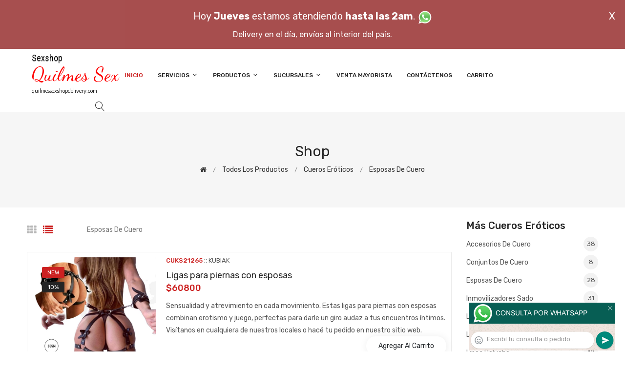

--- FILE ---
content_type: text/html; charset=utf-8
request_url: http://www.quilmessexshopdelivery.com/productos.php?categoria=182
body_size: 322195
content:
<!DOCTYPE html>
<html class="no-js" lang="zxx">

<head>
	<meta charset="utf-8">
	<meta http-equiv="X-UA-Compatible" content="IE=edge">
	<meta name="viewport" content="width=device-width, initial-scale=1">
	<title>Productos de la categoría sex shop: Cueros eróticos, Esposas de cuero de quilmessexshopdelivery.com</title>
	<meta name="description" content="Probá Kit de ecocuero negro con antifaz, mordaza, esposas, latigo y conjunto de vinilo, Kit de cuero Esposas + Antifaz + Fusta negro, Esposas Simples, Esposas Fijas De Cuero, Esposas Premium Finas Con Cadena En Blancas, Esposas Premium Con Finas Cadenas En Rosa, Esposas De Cuero Sado de quilmessexshopdelivery.com">
	<meta name="keywords" content="Ligas para piernas con esposas, Esposas de cuero negro con peluche fucsia, Esposas de cuero negro con peluche negro, Esposas de cuero negro con peluche rojo, Esposas doradas de charol, Esposas negras acharoladas, Esposas rojas de charol, Kit de cuero Esposas + Antifaz + Fusta blanco">
	<meta property="og:title" content="Productos de la categoría sex shop: Cueros eróticos, Esposas de cuero de quilmessexshopdelivery.com" />
	<meta property="og:site_name" content="Quilmes Sexshop Delivery" />
	<meta property="og:description" content="Probá Kit de ecocuero negro con antifaz, mordaza, esposas, latigo y conjunto de vinilo, Kit de cuero Esposas + Antifaz + Fusta negro, Esposas Simples, Esposas Fijas De Cuero, Esposas Premium Finas Con Cadena En Blancas, Esposas Premium Con Finas Cadenas En Rosa, Esposas De Cuero Sado de quilmessexshopdelivery.com" />
	<meta property="og:image" itemprop="image" content="">
	<meta property="og:url" content="http://quilmessexshopdelivery.com/productos.php?categoria=182">
	<meta property="og:type" content="website" />
	<meta content="INDEX, FOLLOW" name="ROBOTS">
	<meta http-equiv="Expires" content="2025-06-25 14:26:23 GMT">
	<link rel="shortcut icon" href="assets/img/favicon.ico" type="image/x-icon" />
	<link href="https://fonts.googleapis.com/css?family=Rubik:300,300i,400,400i,500,500i,700,900" rel="stylesheet">

    <!-- All Vendor & plugins CSS include -->
	<link href="assets/css/vendor.css" rel="stylesheet">
    <!-- Main Style CSS -->
	<link href="assets/css/style.css" rel="stylesheet">
	<link href="assets/css/font-icons.css" rel="stylesheet">
	<link href="assets/css/toast.css" rel="stylesheet">
		<link href="assets/css/rch.css" rel="stylesheet">

<!--[if lt IE 9]>
<script src="//oss.maxcdn.com/html5shiv/3.7.2/html5shiv.min.js"></script>
<script src="//oss.maxcdn.com/respond/1.4.2/respond.min.js"></script>
<![endif]-->

</head>

<body>
<div style="width: 100%; background-color: #800000; height: 100px; color: #ffffff; text-align: center; font-size: 20px; padding-top: 15px; display: none;" id="DivMensajePopUp">
	<div style="position: absolute; right: 20px;"><a href="#" onclick="$('#DivMensajePopUp').fadeOut(1000);" style="color: #ffffff;">X</a></div>
	Hoy <b>Jueves</b> estamos atendiendo <b>hasta las 2am</b>. <a href="dist/whatsapp_redirect.php" target="_blank"><img src="imgs/whatsapp.png" border="0" style="max-width: 30px;"></a><br>
	<span style="font-size:16px;">Delivery en el día, envíos al interior del país.</span>
</div>
    <!-- Start Header Area -->
    <header class="header-area">
        <!-- main header start -->
        <div class="main-header d-none d-lg-block">
            <!-- header middle area start -->
            <div class="header-main-area sticky">
                <div class="container">
                    <div class="row align-items-center">

                        <!-- start logo area -->
                        <div class="col-lg-2">
                            <div class="logo">
                                <a href="index.php">
                                    <object type="image/svg+xml" data="imgs/Quilmes_Sexshop_Delivery-logo.svg"></object>
                                </a>
                            </div>
                        </div>
                        <!-- start logo area -->

                        <!-- main menu area start -->
                        <div class="col-lg-9">
                            <div class="main-menu-area">
                                <div class="main-menu">
                                    <!-- main menu navbar start -->
                                    <nav class="desktop-menu">
                                        <ul>
                                            <li class="active"><a href="index.php">Inicio</a></li> 
                                            <li class="static"><a href="#">Servicios <i class="fa fa-angle-down"></i></a>
                                                <ul class="dropdown">
													<li><a href="como_comprar.php">Cómo comprar</a></li>
													<li><a href="delivery_caba_gba.php">Delivery CABA y GBA</a></li>
													<li><a href="entregas_a_todo_el_pais.php">Entregas a todo el país</a></li>
													<li><a href="mercadopago.php">MercadoPago</a></li>
												</ul>
                                            </li>
                                            <li><a href="#">Productos <i class="fa fa-angle-down"></i></a>
                                                <ul class="dropdown">

                                                    <li><a href="#">OFERTAS<i class="fa fa-angle-right"></i></a>
														<ul class="dropdown">
			
															<li><a href="productos.php?categoria=284" title="Sexshop Con Gel Gratis">Con Gel Gratis</a></li>
															<li><a href="productos.php?categoria=260" title="Sexshop Discontinuos">Discontinuos</a></li>
															<li><a href="productos.php?categoria=261" title="Sexshop Promociones">Promociones</a></li>
                                                        </ul>
                                                    </li>
                                                    <li><a href="#">Especificos<i class="fa fa-angle-right"></i></a>
														<ul class="dropdown">
			
															<li><a href="productos.php?categoria=106" title="Sexshop Vibradores con anillo">Vibradores con anillo</a></li>
															<li><a href="productos.php?categoria=108" title="Sexshop Bolitas chinas">Bolitas chinas</a></li>
															<li><a href="productos.php?categoria=105" title="Sexshop Anillos sin vibrador">Anillos sin vibrador</a></li>
															<li><a href="productos.php?categoria=107" title="Sexshop Arneses y Strap On">Arneses y Strap On</a></li>
															<li><a href="productos.php?categoria=149" title="Sexshop Doble penetracion">Doble penetracion</a></li>
															<li><a href="productos.php?categoria=122" title="Sexshop Fundas para pene">Fundas para pene</a></li>
															<li><a href="productos.php?categoria=235" title="Sexshop Inflables">Inflables</a></li>
															<li><a href="productos.php?categoria=150" title="Sexshop Protesis para pene">Protesis para pene</a></li>
															<li><a href="productos.php?categoria=264" title="Sexshop Productos Retardantes">Productos Retardantes</a></li>
															<li><a href="productos.php?categoria=227" title="Sexshop Kits">Kits</a></li>
                                                        </ul>
                                                    </li>
                                                    <li><a href="#">Accesorios<i class="fa fa-angle-right"></i></a>
														<ul class="dropdown">
			
															<li><a href="productos.php?categoria=103" title="Sexshop Accesorios eroticos">Accesorios eroticos</a></li>
															<li><a href="productos.php?categoria=278" title="Sexshop Antifaces eroticos">Antifaces eroticos</a></li>
															<li><a href="productos.php?categoria=104" title="Sexshop Afrodisiacos feromonas">Afrodisiacos feromonas</a></li>
															<li><a href="productos.php?categoria=121" title="Sexshop Cotillon erotico">Cotillon erotico</a></li>
															<li><a href="productos.php?categoria=236" title="Sexshop Esposas">Esposas</a></li>
															<li><a href="productos.php?categoria=117" title="Sexshop Juegos eroticos">Juegos eroticos</a></li>
															<li><a href="productos.php?categoria=119" title="Sexshop Preservativos">Preservativos</a></li>
															<li><a href="productos.php?categoria=120" title="Sexshop Velas eroticas">Velas eroticas</a></li>
															<li><a href="productos.php?categoria=286" title="Sexshop Pezoneras">Pezoneras</a></li>
															<li><a href="productos.php?categoria=102" title="Sexshop Vigorizantes naturales">Vigorizantes naturales</a></li>
                                                        </ul>
                                                    </li>
                                                    <li><a href="#">Anales<i class="fa fa-angle-right"></i></a>
														<ul class="dropdown">
			
															<li><a href="productos.php?categoria=272" title="Sexshop Duchas anales">Duchas anales</a></li>
															<li><a href="productos.php?categoria=230" title="Sexshop Anal con vibrador">Anal con vibrador</a></li>
															<li><a href="productos.php?categoria=231" title="Sexshop Anal sin vibrador">Anal sin vibrador</a></li>
															<li><a href="productos.php?categoria=237" title="Sexshop Joyas Anales">Joyas Anales</a></li>
															<li><a href="productos.php?categoria=232" title="Sexshop Varitas anales">Varitas anales</a></li>
															<li><a href="productos.php?categoria=281" title="Sexshop Plugs con cola">Plugs con cola</a></li>
                                                        </ul>
                                                    </li>
                                                    <li><a href="#">Consoladores<i class="fa fa-angle-right"></i></a>
														<ul class="dropdown">
			
															<li><a href="productos.php?categoria=137" title="Sexshop Actores porno realisticos">Actores porno realisticos</a></li>
															<li><a href="productos.php?categoria=139" title="Sexshop Consoladores macizos">Consoladores macizos</a></li>
															<li><a href="productos.php?categoria=141" title="Sexshop Consoladores mulatos">Consoladores mulatos</a></li>
															<li><a href="productos.php?categoria=142" title="Sexshop Consoladores pellizcables">Consoladores pellizcables</a></li>
															<li><a href="productos.php?categoria=145" title="Sexshop Consoladores realisticos">Consoladores realisticos</a></li>
															<li><a href="productos.php?categoria=143" title="Sexshop Consoladores sopapa jelly">Consoladores sopapa jelly</a></li>
															<li><a href="productos.php?categoria=144" title="Sexshop Consoladores sopapa piel">Consoladores sopapa piel</a></li>
															<li><a href="productos.php?categoria=289" title="Sexshop Monster">Monster</a></li>
                                                        </ul>
                                                    </li>
                                                    <li><a href="#">Vibradores<i class="fa fa-angle-right"></i></a>
														<ul class="dropdown">
			
															<li><a href="productos.php?categoria=276" title="Sexshop Vibradores inalámbricos Bluetooth">Vibradores inalámbricos Bluetooth</a></li>
															<li><a href="productos.php?categoria=269" title="Sexshop Vibradores para Parejas">Vibradores para Parejas</a></li>
															<li><a href="productos.php?categoria=151" title="Sexshop Anillos con vibrador">Anillos con vibrador</a></li>
															<li><a href="productos.php?categoria=222" title="Sexshop Vibradores con estimulacion">Vibradores con estimulacion</a></li>
															<li><a href="productos.php?categoria=152" title="Sexshop Vibradores cyber skin">Vibradores cyber skin</a></li>
															<li><a href="productos.php?categoria=154" title="Sexshop Vibradores funny">Vibradores funny</a></li>
															<li><a href="productos.php?categoria=155" title="Sexshop Vibradores jelly">Vibradores jelly</a></li>
															<li><a href="productos.php?categoria=159" title="Sexshop Vibradores piel">Vibradores piel</a></li>
															<li><a href="productos.php?categoria=224" title="Sexshop Vibradores Inalambricos">Vibradores Inalambricos</a></li>
															<li><a href="productos.php?categoria=156" title="Sexshop Vibradores premium">Vibradores premium</a></li>
															<li><a href="productos.php?categoria=140" title="Sexshop Vibradores rigidos">Vibradores rigidos</a></li>
															<li><a href="productos.php?categoria=148" title="Sexshop Vibradores prostaticos">Vibradores prostaticos</a></li>
															<li><a href="productos.php?categoria=290" title="Sexshop Vibradores Microfono">Vibradores Microfono</a></li>
															<li><a href="productos.php?categoria=157" title="Sexshop Vibradores realisticos">Vibradores realisticos</a></li>
															<li><a href="productos.php?categoria=158" title="Sexshop Vibradores rotativos">Vibradores rotativos</a></li>
															<li><a href="productos.php?categoria=266" title="Sexshop Vibradores con Sopapa">Vibradores con Sopapa</a></li>
															<li><a href="productos.php?categoria=124" title="Sexshop Vibradores Usb recargables">Vibradores Usb recargables</a></li>
                                                        </ul>
                                                    </li>
                                                    <li><a href="#">Estimuladores<i class="fa fa-angle-right"></i></a>
														<ul class="dropdown">
			
															<li><a href="productos.php?categoria=282" title="Sexshop Estimuladores con APP">Estimuladores con APP</a></li>
															<li><a href="productos.php?categoria=223" title="Sexshop Balas vibradoras">Balas vibradoras</a></li>
															<li><a href="productos.php?categoria=255" title="Sexshop Succionadores">Succionadores</a></li>
															<li><a href="productos.php?categoria=229" title="Sexshop Estimuladores de clitoris">Estimuladores de clitoris</a></li>
															<li><a href="productos.php?categoria=226" title="Sexshop Estimuladores especiales">Estimuladores especiales</a></li>
															<li><a href="productos.php?categoria=147" title="Sexshop Estimuladores de vidrio">Estimuladores de vidrio</a></li>
															<li><a href="productos.php?categoria=109" title="Sexshop Estimuladores femeninos">Estimuladores femeninos</a></li>
															<li><a href="productos.php?categoria=110" title="Sexshop Estimuladores masculinos">Estimuladores masculinos</a></li>
															<li><a href="productos.php?categoria=219" title="Sexshop Estimuladores prostaticos">Estimuladores prostaticos</a></li>
															<li><a href="productos.php?categoria=220" title="Sexshop Estimuladores punto g">Estimuladores punto g</a></li>
															<li><a href="productos.php?categoria=288" title="Sexshop de Metal">de Metal</a></li>
															<li><a href="productos.php?categoria=123" title="Sexshop Muñecas inflables y vaginas">Muñecas inflables y vaginas</a></li>
                                                        </ul>
                                                    </li>
                                                    <li><a href="#">Aceites y lubricantes<i class="fa fa-angle-right"></i></a>
														<ul class="dropdown">
			
															<li><a href="productos.php?categoria=126" title="Sexshop Aceites y geles masajes">Aceites y geles masajes</a></li>
															<li><a href="productos.php?categoria=133" title="Sexshop Limpiador de productos">Limpiador de productos</a></li>
															<li><a href="productos.php?categoria=127" title="Sexshop Lubricantes anales">Lubricantes anales</a></li>
															<li><a href="productos.php?categoria=128" title="Sexshop Lubricantes aromatizados">Lubricantes aromatizados</a></li>
															<li><a href="productos.php?categoria=130" title="Sexshop Lubricantes estimulantes">Lubricantes estimulantes</a></li>
															<li><a href="productos.php?categoria=129" title="Sexshop Lubricantes frio - calor">Lubricantes frio - calor</a></li>
															<li><a href="productos.php?categoria=131" title="Sexshop Lubricantes neutros">Lubricantes neutros</a></li>
															<li><a href="productos.php?categoria=136" title="Sexshop Lubricantes kyl">Lubricantes kyl</a></li>
															<li><a href="productos.php?categoria=254" title="Sexshop Fly Night">Fly Night</a></li>
															<li><a href="productos.php?categoria=271" title="Sexshop Real Skyn">Real Skyn</a></li>
															<li><a href="productos.php?categoria=134" title="Sexshop Lubricantes miss v">Lubricantes miss v</a></li>
															<li><a href="productos.php?categoria=132" title="Sexshop Lubricantes saborizados">Lubricantes saborizados</a></li>
															<li><a href="productos.php?categoria=283" title="Sexshop Perfumes">Perfumes</a></li>
															<li><a href="productos.php?categoria=228" title="Sexshop Lubricantes sexitive">Lubricantes sexitive</a></li>
															<li><a href="productos.php?categoria=273" title="Sexshop Lubricantes Sextual">Lubricantes Sextual</a></li>
                                                        </ul>
                                                    </li>
                                                    <li><a href="#">Lencería femenina<i class="fa fa-angle-right"></i></a>
														<ul class="dropdown">
			
															<li><a href="productos.php?categoria=221" title="Sexshop Accesorios de lenceria">Accesorios de lenceria</a></li>
															<li><a href="productos.php?categoria=277" title="Sexshop Arneses y Ligueros">Arneses y Ligueros</a></li>
															<li><a href="productos.php?categoria=161" title="Sexshop Baby dolls eroticos">Baby dolls eroticos</a></li>
															<li><a href="productos.php?categoria=163" title="Sexshop Bodys eroticos">Bodys eroticos</a></li>
															<li><a href="productos.php?categoria=164" title="Sexshop Catsuits eroticos">Catsuits eroticos</a></li>
															<li><a href="productos.php?categoria=165" title="Sexshop Conjuntos eroticos">Conjuntos eroticos</a></li>
															<li><a href="productos.php?categoria=166" title="Sexshop Corsets eroticos">Corsets eroticos</a></li>
															<li><a href="productos.php?categoria=168" title="Sexshop Disfraces eroticos">Disfraces eroticos</a></li>
															<li><a href="productos.php?categoria=175" title="Sexshop Lenceria xl">Lenceria xl</a></li>
															<li><a href="productos.php?categoria=169" title="Sexshop Medias eroticas">Medias eroticas</a></li>
															<li><a href="productos.php?categoria=170" title="Sexshop Portaligas eroticos">Portaligas eroticos</a></li>
															<li><a href="productos.php?categoria=171" title="Sexshop Remeras y Minifaldas eroticas">Remeras y Minifaldas eroticas</a></li>
															<li><a href="productos.php?categoria=262" title="Sexshop Ropa en Vinilo">Ropa en Vinilo</a></li>
															<li><a href="productos.php?categoria=263" title="Sexshop Ropa en Tela de Red">Ropa en Tela de Red</a></li>
															<li><a href="productos.php?categoria=172" title="Sexshop Tangas eroticas">Tangas eroticas</a></li>
															<li><a href="productos.php?categoria=173" title="Sexshop Tangas premium">Tangas premium</a></li>
															<li><a href="productos.php?categoria=274" title="Sexshop Tangas Funny">Tangas Funny</a></li>
															<li><a href="productos.php?categoria=174" title="Sexshop Vestidos eroticos">Vestidos eroticos</a></li>
                                                        </ul>
                                                    </li>
                                                    <li><a href="#">Lencería masculina<i class="fa fa-angle-right"></i></a>
														<ul class="dropdown">
			
															<li><a href="productos.php?categoria=270" title="Sexshop Bodys y Remeras">Bodys y Remeras</a></li>
															<li><a href="productos.php?categoria=177" title="Sexshop Boxers eroticos hombre">Boxers eroticos hombre</a></li>
															<li><a href="productos.php?categoria=179" title="Sexshop Disfraces masculinos">Disfraces masculinos</a></li>
															<li><a href="productos.php?categoria=176" title="Sexshop Lenceria masculina">Lenceria masculina</a></li>
															<li><a href="productos.php?categoria=178" title="Sexshop Suspensores hombre">Suspensores hombre</a></li>
                                                        </ul>
                                                    </li>
                                                    <li><a href="#">Cueros eróticos<i class="fa fa-angle-right"></i></a>
														<ul class="dropdown">
			
															<li><a href="productos.php?categoria=180" title="Sexshop Accesorios de cuero">Accesorios de cuero</a></li>
															<li><a href="productos.php?categoria=181" title="Sexshop Conjuntos de cuero">Conjuntos de cuero</a></li>
															<li><a href="productos.php?categoria=182" title="Sexshop Esposas de cuero">Esposas de cuero</a></li>
															<li><a href="productos.php?categoria=183" title="Sexshop Inmovilizadores sado">Inmovilizadores sado</a></li>
															<li><a href="productos.php?categoria=184" title="Sexshop Latigos sado">Latigos sado</a></li>
															<li><a href="productos.php?categoria=186" title="Sexshop Linea blanca">Linea blanca</a></li>
															<li><a href="productos.php?categoria=188" title="Sexshop Linea peluche">Linea peluche</a></li>
															<li><a href="productos.php?categoria=185" title="Sexshop Mascaras de cuero">Mascaras de cuero</a></li>
                                                        </ul>
                                                    </li>
                                                    <li><a href="#">Marcas Importadas<i class="fa fa-angle-right"></i></a>
														<ul class="dropdown">
			
															<li><a href="productos.php?categoria=240" title="Sexshop Adrien Lastic">Adrien Lastic</a></li>
															<li><a href="productos.php?categoria=241" title="Sexshop Alive">Alive</a></li>
															<li><a href="productos.php?categoria=242" title="Sexshop Blush">Blush</a></li>
															<li><a href="productos.php?categoria=243" title="Sexshop Bswish">Bswish</a></li>
															<li><a href="productos.php?categoria=244" title="Sexshop California Exotic">California Exotic</a></li>
															<li><a href="productos.php?categoria=249" title="Sexshop NS Novelties">NS Novelties</a></li>
															<li><a href="productos.php?categoria=250" title="Sexshop PipeDream">PipeDream</a></li>
															<li><a href="productos.php?categoria=251" title="Sexshop Pretty Love">Pretty Love</a></li>
															<li><a href="productos.php?categoria=252" title="Sexshop Satisfyer">Satisfyer</a></li>
															<li><a href="productos.php?categoria=279" title="Sexshop Shots">Shots</a></li>
															<li><a href="productos.php?categoria=280" title="Sexshop Sexy & Funny">Sexy & Funny</a></li>
															<li><a href="productos.php?categoria=285" title="Sexshop Hard Steel">Hard Steel</a></li>
                                                        </ul>
                                                    </li>
                                                    <li><a href="#">Películas eróticas<i class="fa fa-angle-right"></i></a>
														<ul class="dropdown">
			
															<li><a href="productos.php?categoria=189" title="Sexshop Dvd anal">Dvd anal</a></li>
															<li><a href="productos.php?categoria=202" title="Sexshop Dvd argentinas">Dvd argentinas</a></li>
															<li><a href="productos.php?categoria=203" title="Sexshop Dvd brasileras">Dvd brasileras</a></li>
															<li><a href="productos.php?categoria=192" title="Sexshop Dvd exoticas">Dvd exoticas</a></li>
															<li><a href="productos.php?categoria=195" title="Sexshop Dvd fetiche sado">Dvd fetiche sado</a></li>
															<li><a href="productos.php?categoria=196" title="Sexshop Dvd gang bang">Dvd gang bang</a></li>
															<li><a href="productos.php?categoria=197" title="Sexshop Dvd gay">Dvd gay</a></li>
															<li><a href="productos.php?categoria=198" title="Sexshop Dvd heterosexuales">Dvd heterosexuales</a></li>
															<li><a href="productos.php?categoria=213" title="Sexshop Dvd Interraciales">Dvd Interraciales</a></li>
															<li><a href="productos.php?categoria=199" title="Sexshop Dvd lesbianas">Dvd lesbianas</a></li>
															<li><a href="productos.php?categoria=218" title="Sexshop Dvd rocco sifredi">Dvd rocco sifredi</a></li>
															<li><a href="productos.php?categoria=214" title="Sexshop Dvd Clasicas">Dvd Clasicas</a></li>
															<li><a href="productos.php?categoria=206" title="Sexshop Dvd suecas">Dvd suecas</a></li>
															<li><a href="productos.php?categoria=201" title="Sexshop Dvd travestis">Dvd travestis</a></li>
                                                        </ul>
                                                    </li>                                                </ul>
                                            </li>
                                            <li><a href="#">Sucursales <i class="fa fa-angle-down"></i></a>
                                                <ul class="dropdown">
                                                    <li><a href="Quilmes_Sexshop_Delivery_sexshop_palermo.php">Palermo</a></li>
                                                    <li><a href="Quilmes_Sexshop_Delivery_sexshop_barrio_norte.php">Barrio Norte</a></li>
                                                    <li><a href="Quilmes_Sexshop_Delivery_sexshop_femme.php">Belgrano</a></li>
                                                    <li><a href="Quilmes_Sexshop_Delivery_sexshop_microcentro.php">Microcentro</a></li>
                                                    <li><a href="Quilmes_Sexshop_Delivery_sexshop_villa_del_parque.php">Villa del Parque</a></li>
                                                    <li><a href="Quilmes_Sexshop_Delivery_sexshop_caballito.php">Caballito</a></li>
													<li><a href="Quilmes_Sexshop_Delivery_sexshop_boedo.php">Boedo</a></li>
                                                    <li><a href="Quilmes_Sexshop_Delivery_sexshop_flores.php">Flores</a></li>
                                                    <li><a href="Quilmes_Sexshop_Delivery_sexshop_villa_crespo.php">Villa Crespo</a></li>
													<li><a href="Quilmes_Sexshop_Delivery_sexshop_warnes.php">Warnes</a></li>
													<li><a href="Quilmes_Sexshop_Delivery_sexshop_colegiales.php">Colegiales</a></li>
                                                    <li><a href="Quilmes_Sexshop_Delivery_sexshop_lomas_de_zamora.php">Lomas de Zamora</a></li>
                                                    <li><a href="Quilmes_Sexshop_Delivery_sexshop_quilmes.php">Quilmes</a></li>
                                                    <li><a href="Quilmes_Sexshop_Delivery_sexshop_moron.php">Morón</a></li>
													<li><a href="Quilmes_Sexshop_Delivery_sexshop_moron2.php">Morón Rivadavia</a></li>
                                                    <li><a href="Quilmes_Sexshop_Delivery_sexshop_lanus.php">Lanús</a></li>
                                                    <li><a href="Quilmes_Sexshop_Delivery_sexshop_olivos.php">Olivos</a></li>
                                                    <li><a href="Quilmes_Sexshop_Delivery_sexshop_san_martin.php">San Martín</a></li>
													<li><a href="Quilmes_Sexshop_Delivery_sexshop_vicente_lopez.php">Vicente Lopez</a></li>
													<li><a href="Quilmes_Sexshop_Delivery_sexshop_pilar.php">Pilar</a></li>
                                                </ul>
                                            </li>
											<li><a href="venta_mayorista.php">Venta Mayorista</a></li>
                                            <li><a href="contacto.php">Contáctenos</a></li>
                                            <li><a href="carrito.php">Carrito</a></li>
                                        </ul>
                                    </nav>
                                    <!-- main menu navbar end -->
                                </div>
                            </div>
                        </div>
                        <!-- main menu area end -->

                        <!-- mini cart area start -->
                        <div class="col-lg-2">
                            <div class="header-configure-wrapper">
                                <div class="header-configure-area">
                                    <ul class="nav justify-content-end">
                                        <li>
                                            <a href="#" class="offcanvas-btn">
                                                <i class="lnr lnr-magnifier"></i>
                                            </a>
                                        </li>
                                        <li style="display:none;">
                                            <a href="#" class="minicart-btn">
                                                <i class="lnr lnr-cart"></i>
                                                <div class="notification">0</div>
                                            </a>
                                        </li>
                                    </ul>
                                </div>
                            </div>
                        </div>
                        <!-- mini cart area end -->

                    </div>
                </div>
            </div>
            <!-- header middle area end -->
        </div>
        <!-- main header start -->

        <!-- mobile header start -->
        <div class="mobile-header d-lg-none d-md-block sticky">
            <!--mobile header top start -->
            <div class="container">
                <div class="row align-items-center">
                    <div class="col-12">
                        <div class="mobile-main-header">
                            <div class="mobile-logo">
                                <a href="index.php">
                                    <object type="image/svg+xml" data="imgs/Quilmes_Sexshop_Delivery-logo.svg"></object>
                                </a>
                            </div>
                            <div class="mobile-menu-toggler">
                                <div class="mini-cart-wrap" style="display:none;">
                                    <a href="index.php">
                                        <i class="lnr lnr-cart"></i>
                                    </a>
                                </div>
                                <div class="mobile-menu-btn">
                                    <div class="off-canvas-btn">
                                        <i class="lnr lnr-menu"></i>
                                    </div>
                                </div>
                            </div>
                        </div>
                    </div>
                </div>
            </div>
            <!-- mobile header top start -->
        </div>
        <!-- mobile header end -->
    </header>
    <!-- end Header Area -->

    <!-- off-canvas menu start -->
    <aside class="off-canvas-wrapper">
        <div class="off-canvas-overlay"></div>
        <div class="off-canvas-inner-content">
            <div class="btn-close-off-canvas">
                <i class="lnr lnr-cross"></i>
            </div>

            <div class="off-canvas-inner">
                <!-- search box start -->
                <div class="search-box-offcanvas">
                    <form>
                        <input type="text" id="FraseBuscada" placeholder="Buscar productos...">
                        <button class="search-btn" onclick="Buscar($('#FraseBuscada').val());return false;"><i class="lnr lnr-magnifier"></i></button>
                    </form>
                </div>
                <!-- search box end -->

                <!-- mobile menu start -->
                <div class="mobile-navigation">

                    <!-- mobile menu navigation start -->
                    <nav>
                        <ul class="mobile-menu">
                            <li><a href="index.php">Inicio</a></li>
                            <li class="menu-item-has-children"><a href="#">Servicios</a>
                                <ul class="dropdown">
                                    <li><a href="como_comprar.php">Cómo comprar</a></li>
                                    <li><a href="delivery_caba_gba.php">Delivery CABA y GBA</a></li>
                                    <li><a href="entregas_a_todo_el_pais.php">Entregas a todo el país</a></li>
                                    <li><a href="mercadopago.php">MercadoPago</a></li>
                                </ul>
                            </li>
                            <li class="menu-item-has-children"><a href="#">Productos</a>
                                <ul class="dropdown">

									<li class="menu-item-has-children"><a href="#">OFERTAS</a>
										<ul class="dropdown">
			
											<li><a href="productos.php?categoria=284" title="Sexshop Con Gel Gratis">Con Gel Gratis</a></li>
											<li><a href="productos.php?categoria=260" title="Sexshop Discontinuos">Discontinuos</a></li>
											<li><a href="productos.php?categoria=261" title="Sexshop Promociones">Promociones</a></li>
										</ul>
									</li>
									<li class="menu-item-has-children"><a href="#">Especificos</a>
										<ul class="dropdown">
			
											<li><a href="productos.php?categoria=106" title="Sexshop Vibradores con anillo">Vibradores con anillo</a></li>
											<li><a href="productos.php?categoria=108" title="Sexshop Bolitas chinas">Bolitas chinas</a></li>
											<li><a href="productos.php?categoria=105" title="Sexshop Anillos sin vibrador">Anillos sin vibrador</a></li>
											<li><a href="productos.php?categoria=107" title="Sexshop Arneses y Strap On">Arneses y Strap On</a></li>
											<li><a href="productos.php?categoria=149" title="Sexshop Doble penetracion">Doble penetracion</a></li>
											<li><a href="productos.php?categoria=122" title="Sexshop Fundas para pene">Fundas para pene</a></li>
											<li><a href="productos.php?categoria=235" title="Sexshop Inflables">Inflables</a></li>
											<li><a href="productos.php?categoria=150" title="Sexshop Protesis para pene">Protesis para pene</a></li>
											<li><a href="productos.php?categoria=264" title="Sexshop Productos Retardantes">Productos Retardantes</a></li>
											<li><a href="productos.php?categoria=227" title="Sexshop Kits">Kits</a></li>
										</ul>
									</li>
									<li class="menu-item-has-children"><a href="#">Accesorios</a>
										<ul class="dropdown">
			
											<li><a href="productos.php?categoria=103" title="Sexshop Accesorios eroticos">Accesorios eroticos</a></li>
											<li><a href="productos.php?categoria=278" title="Sexshop Antifaces eroticos">Antifaces eroticos</a></li>
											<li><a href="productos.php?categoria=104" title="Sexshop Afrodisiacos feromonas">Afrodisiacos feromonas</a></li>
											<li><a href="productos.php?categoria=121" title="Sexshop Cotillon erotico">Cotillon erotico</a></li>
											<li><a href="productos.php?categoria=236" title="Sexshop Esposas">Esposas</a></li>
											<li><a href="productos.php?categoria=117" title="Sexshop Juegos eroticos">Juegos eroticos</a></li>
											<li><a href="productos.php?categoria=119" title="Sexshop Preservativos">Preservativos</a></li>
											<li><a href="productos.php?categoria=120" title="Sexshop Velas eroticas">Velas eroticas</a></li>
											<li><a href="productos.php?categoria=286" title="Sexshop Pezoneras">Pezoneras</a></li>
											<li><a href="productos.php?categoria=102" title="Sexshop Vigorizantes naturales">Vigorizantes naturales</a></li>
										</ul>
									</li>
									<li class="menu-item-has-children"><a href="#">Anales</a>
										<ul class="dropdown">
			
											<li><a href="productos.php?categoria=272" title="Sexshop Duchas anales">Duchas anales</a></li>
											<li><a href="productos.php?categoria=230" title="Sexshop Anal con vibrador">Anal con vibrador</a></li>
											<li><a href="productos.php?categoria=231" title="Sexshop Anal sin vibrador">Anal sin vibrador</a></li>
											<li><a href="productos.php?categoria=237" title="Sexshop Joyas Anales">Joyas Anales</a></li>
											<li><a href="productos.php?categoria=232" title="Sexshop Varitas anales">Varitas anales</a></li>
											<li><a href="productos.php?categoria=281" title="Sexshop Plugs con cola">Plugs con cola</a></li>
										</ul>
									</li>
									<li class="menu-item-has-children"><a href="#">Consoladores</a>
										<ul class="dropdown">
			
											<li><a href="productos.php?categoria=137" title="Sexshop Actores porno realisticos">Actores porno realisticos</a></li>
											<li><a href="productos.php?categoria=139" title="Sexshop Consoladores macizos">Consoladores macizos</a></li>
											<li><a href="productos.php?categoria=141" title="Sexshop Consoladores mulatos">Consoladores mulatos</a></li>
											<li><a href="productos.php?categoria=142" title="Sexshop Consoladores pellizcables">Consoladores pellizcables</a></li>
											<li><a href="productos.php?categoria=145" title="Sexshop Consoladores realisticos">Consoladores realisticos</a></li>
											<li><a href="productos.php?categoria=143" title="Sexshop Consoladores sopapa jelly">Consoladores sopapa jelly</a></li>
											<li><a href="productos.php?categoria=144" title="Sexshop Consoladores sopapa piel">Consoladores sopapa piel</a></li>
											<li><a href="productos.php?categoria=289" title="Sexshop Monster">Monster</a></li>
										</ul>
									</li>
									<li class="menu-item-has-children"><a href="#">Vibradores</a>
										<ul class="dropdown">
			
											<li><a href="productos.php?categoria=276" title="Sexshop Vibradores inalámbricos Bluetooth">Vibradores inalámbricos Bluetooth</a></li>
											<li><a href="productos.php?categoria=269" title="Sexshop Vibradores para Parejas">Vibradores para Parejas</a></li>
											<li><a href="productos.php?categoria=151" title="Sexshop Anillos con vibrador">Anillos con vibrador</a></li>
											<li><a href="productos.php?categoria=222" title="Sexshop Vibradores con estimulacion">Vibradores con estimulacion</a></li>
											<li><a href="productos.php?categoria=152" title="Sexshop Vibradores cyber skin">Vibradores cyber skin</a></li>
											<li><a href="productos.php?categoria=154" title="Sexshop Vibradores funny">Vibradores funny</a></li>
											<li><a href="productos.php?categoria=155" title="Sexshop Vibradores jelly">Vibradores jelly</a></li>
											<li><a href="productos.php?categoria=159" title="Sexshop Vibradores piel">Vibradores piel</a></li>
											<li><a href="productos.php?categoria=224" title="Sexshop Vibradores Inalambricos">Vibradores Inalambricos</a></li>
											<li><a href="productos.php?categoria=156" title="Sexshop Vibradores premium">Vibradores premium</a></li>
											<li><a href="productos.php?categoria=140" title="Sexshop Vibradores rigidos">Vibradores rigidos</a></li>
											<li><a href="productos.php?categoria=148" title="Sexshop Vibradores prostaticos">Vibradores prostaticos</a></li>
											<li><a href="productos.php?categoria=290" title="Sexshop Vibradores Microfono">Vibradores Microfono</a></li>
											<li><a href="productos.php?categoria=157" title="Sexshop Vibradores realisticos">Vibradores realisticos</a></li>
											<li><a href="productos.php?categoria=158" title="Sexshop Vibradores rotativos">Vibradores rotativos</a></li>
											<li><a href="productos.php?categoria=266" title="Sexshop Vibradores con Sopapa">Vibradores con Sopapa</a></li>
											<li><a href="productos.php?categoria=124" title="Sexshop Vibradores Usb recargables">Vibradores Usb recargables</a></li>
										</ul>
									</li>
									<li class="menu-item-has-children"><a href="#">Estimuladores</a>
										<ul class="dropdown">
			
											<li><a href="productos.php?categoria=282" title="Sexshop Estimuladores con APP">Estimuladores con APP</a></li>
											<li><a href="productos.php?categoria=223" title="Sexshop Balas vibradoras">Balas vibradoras</a></li>
											<li><a href="productos.php?categoria=255" title="Sexshop Succionadores">Succionadores</a></li>
											<li><a href="productos.php?categoria=229" title="Sexshop Estimuladores de clitoris">Estimuladores de clitoris</a></li>
											<li><a href="productos.php?categoria=226" title="Sexshop Estimuladores especiales">Estimuladores especiales</a></li>
											<li><a href="productos.php?categoria=147" title="Sexshop Estimuladores de vidrio">Estimuladores de vidrio</a></li>
											<li><a href="productos.php?categoria=109" title="Sexshop Estimuladores femeninos">Estimuladores femeninos</a></li>
											<li><a href="productos.php?categoria=110" title="Sexshop Estimuladores masculinos">Estimuladores masculinos</a></li>
											<li><a href="productos.php?categoria=219" title="Sexshop Estimuladores prostaticos">Estimuladores prostaticos</a></li>
											<li><a href="productos.php?categoria=220" title="Sexshop Estimuladores punto g">Estimuladores punto g</a></li>
											<li><a href="productos.php?categoria=288" title="Sexshop de Metal">de Metal</a></li>
											<li><a href="productos.php?categoria=123" title="Sexshop Muñecas inflables y vaginas">Muñecas inflables y vaginas</a></li>
										</ul>
									</li>
									<li class="menu-item-has-children"><a href="#">Aceites y lubricantes</a>
										<ul class="dropdown">
			
											<li><a href="productos.php?categoria=126" title="Sexshop Aceites y geles masajes">Aceites y geles masajes</a></li>
											<li><a href="productos.php?categoria=133" title="Sexshop Limpiador de productos">Limpiador de productos</a></li>
											<li><a href="productos.php?categoria=127" title="Sexshop Lubricantes anales">Lubricantes anales</a></li>
											<li><a href="productos.php?categoria=128" title="Sexshop Lubricantes aromatizados">Lubricantes aromatizados</a></li>
											<li><a href="productos.php?categoria=130" title="Sexshop Lubricantes estimulantes">Lubricantes estimulantes</a></li>
											<li><a href="productos.php?categoria=129" title="Sexshop Lubricantes frio - calor">Lubricantes frio - calor</a></li>
											<li><a href="productos.php?categoria=131" title="Sexshop Lubricantes neutros">Lubricantes neutros</a></li>
											<li><a href="productos.php?categoria=136" title="Sexshop Lubricantes kyl">Lubricantes kyl</a></li>
											<li><a href="productos.php?categoria=254" title="Sexshop Fly Night">Fly Night</a></li>
											<li><a href="productos.php?categoria=271" title="Sexshop Real Skyn">Real Skyn</a></li>
											<li><a href="productos.php?categoria=134" title="Sexshop Lubricantes miss v">Lubricantes miss v</a></li>
											<li><a href="productos.php?categoria=132" title="Sexshop Lubricantes saborizados">Lubricantes saborizados</a></li>
											<li><a href="productos.php?categoria=283" title="Sexshop Perfumes">Perfumes</a></li>
											<li><a href="productos.php?categoria=228" title="Sexshop Lubricantes sexitive">Lubricantes sexitive</a></li>
											<li><a href="productos.php?categoria=273" title="Sexshop Lubricantes Sextual">Lubricantes Sextual</a></li>
										</ul>
									</li>
									<li class="menu-item-has-children"><a href="#">Lencería femenina</a>
										<ul class="dropdown">
			
											<li><a href="productos.php?categoria=221" title="Sexshop Accesorios de lenceria">Accesorios de lenceria</a></li>
											<li><a href="productos.php?categoria=277" title="Sexshop Arneses y Ligueros">Arneses y Ligueros</a></li>
											<li><a href="productos.php?categoria=161" title="Sexshop Baby dolls eroticos">Baby dolls eroticos</a></li>
											<li><a href="productos.php?categoria=163" title="Sexshop Bodys eroticos">Bodys eroticos</a></li>
											<li><a href="productos.php?categoria=164" title="Sexshop Catsuits eroticos">Catsuits eroticos</a></li>
											<li><a href="productos.php?categoria=165" title="Sexshop Conjuntos eroticos">Conjuntos eroticos</a></li>
											<li><a href="productos.php?categoria=166" title="Sexshop Corsets eroticos">Corsets eroticos</a></li>
											<li><a href="productos.php?categoria=168" title="Sexshop Disfraces eroticos">Disfraces eroticos</a></li>
											<li><a href="productos.php?categoria=175" title="Sexshop Lenceria xl">Lenceria xl</a></li>
											<li><a href="productos.php?categoria=169" title="Sexshop Medias eroticas">Medias eroticas</a></li>
											<li><a href="productos.php?categoria=170" title="Sexshop Portaligas eroticos">Portaligas eroticos</a></li>
											<li><a href="productos.php?categoria=171" title="Sexshop Remeras y Minifaldas eroticas">Remeras y Minifaldas eroticas</a></li>
											<li><a href="productos.php?categoria=262" title="Sexshop Ropa en Vinilo">Ropa en Vinilo</a></li>
											<li><a href="productos.php?categoria=263" title="Sexshop Ropa en Tela de Red">Ropa en Tela de Red</a></li>
											<li><a href="productos.php?categoria=172" title="Sexshop Tangas eroticas">Tangas eroticas</a></li>
											<li><a href="productos.php?categoria=173" title="Sexshop Tangas premium">Tangas premium</a></li>
											<li><a href="productos.php?categoria=274" title="Sexshop Tangas Funny">Tangas Funny</a></li>
											<li><a href="productos.php?categoria=174" title="Sexshop Vestidos eroticos">Vestidos eroticos</a></li>
										</ul>
									</li>
									<li class="menu-item-has-children"><a href="#">Lencería masculina</a>
										<ul class="dropdown">
			
											<li><a href="productos.php?categoria=270" title="Sexshop Bodys y Remeras">Bodys y Remeras</a></li>
											<li><a href="productos.php?categoria=177" title="Sexshop Boxers eroticos hombre">Boxers eroticos hombre</a></li>
											<li><a href="productos.php?categoria=179" title="Sexshop Disfraces masculinos">Disfraces masculinos</a></li>
											<li><a href="productos.php?categoria=176" title="Sexshop Lenceria masculina">Lenceria masculina</a></li>
											<li><a href="productos.php?categoria=178" title="Sexshop Suspensores hombre">Suspensores hombre</a></li>
										</ul>
									</li>
									<li class="menu-item-has-children"><a href="#">Cueros eróticos</a>
										<ul class="dropdown">
			
											<li><a href="productos.php?categoria=180" title="Sexshop Accesorios de cuero">Accesorios de cuero</a></li>
											<li><a href="productos.php?categoria=181" title="Sexshop Conjuntos de cuero">Conjuntos de cuero</a></li>
											<li><a href="productos.php?categoria=182" title="Sexshop Esposas de cuero">Esposas de cuero</a></li>
											<li><a href="productos.php?categoria=183" title="Sexshop Inmovilizadores sado">Inmovilizadores sado</a></li>
											<li><a href="productos.php?categoria=184" title="Sexshop Latigos sado">Latigos sado</a></li>
											<li><a href="productos.php?categoria=186" title="Sexshop Linea blanca">Linea blanca</a></li>
											<li><a href="productos.php?categoria=188" title="Sexshop Linea peluche">Linea peluche</a></li>
											<li><a href="productos.php?categoria=185" title="Sexshop Mascaras de cuero">Mascaras de cuero</a></li>
										</ul>
									</li>
									<li class="menu-item-has-children"><a href="#">Marcas Importadas</a>
										<ul class="dropdown">
			
											<li><a href="productos.php?categoria=240" title="Sexshop Adrien Lastic">Adrien Lastic</a></li>
											<li><a href="productos.php?categoria=241" title="Sexshop Alive">Alive</a></li>
											<li><a href="productos.php?categoria=242" title="Sexshop Blush">Blush</a></li>
											<li><a href="productos.php?categoria=243" title="Sexshop Bswish">Bswish</a></li>
											<li><a href="productos.php?categoria=244" title="Sexshop California Exotic">California Exotic</a></li>
											<li><a href="productos.php?categoria=249" title="Sexshop NS Novelties">NS Novelties</a></li>
											<li><a href="productos.php?categoria=250" title="Sexshop PipeDream">PipeDream</a></li>
											<li><a href="productos.php?categoria=251" title="Sexshop Pretty Love">Pretty Love</a></li>
											<li><a href="productos.php?categoria=252" title="Sexshop Satisfyer">Satisfyer</a></li>
											<li><a href="productos.php?categoria=279" title="Sexshop Shots">Shots</a></li>
											<li><a href="productos.php?categoria=280" title="Sexshop Sexy & Funny">Sexy & Funny</a></li>
											<li><a href="productos.php?categoria=285" title="Sexshop Hard Steel">Hard Steel</a></li>
										</ul>
									</li>
									<li class="menu-item-has-children"><a href="#">Películas eróticas</a>
										<ul class="dropdown">
			
											<li><a href="productos.php?categoria=189" title="Sexshop Dvd anal">Dvd anal</a></li>
											<li><a href="productos.php?categoria=202" title="Sexshop Dvd argentinas">Dvd argentinas</a></li>
											<li><a href="productos.php?categoria=203" title="Sexshop Dvd brasileras">Dvd brasileras</a></li>
											<li><a href="productos.php?categoria=192" title="Sexshop Dvd exoticas">Dvd exoticas</a></li>
											<li><a href="productos.php?categoria=195" title="Sexshop Dvd fetiche sado">Dvd fetiche sado</a></li>
											<li><a href="productos.php?categoria=196" title="Sexshop Dvd gang bang">Dvd gang bang</a></li>
											<li><a href="productos.php?categoria=197" title="Sexshop Dvd gay">Dvd gay</a></li>
											<li><a href="productos.php?categoria=198" title="Sexshop Dvd heterosexuales">Dvd heterosexuales</a></li>
											<li><a href="productos.php?categoria=213" title="Sexshop Dvd Interraciales">Dvd Interraciales</a></li>
											<li><a href="productos.php?categoria=199" title="Sexshop Dvd lesbianas">Dvd lesbianas</a></li>
											<li><a href="productos.php?categoria=218" title="Sexshop Dvd rocco sifredi">Dvd rocco sifredi</a></li>
											<li><a href="productos.php?categoria=214" title="Sexshop Dvd Clasicas">Dvd Clasicas</a></li>
											<li><a href="productos.php?categoria=206" title="Sexshop Dvd suecas">Dvd suecas</a></li>
											<li><a href="productos.php?categoria=201" title="Sexshop Dvd travestis">Dvd travestis</a></li>
										</ul>
									</li>                                </ul>
                            </li>
                            <li class="menu-item-has-children"><a href="#">Sucursales</a>
                                <ul class="dropdown">
									<li><a href="Quilmes_Sexshop_Delivery_sexshop_palermo.php">Palermo</a></li>
									<li><a href="Quilmes_Sexshop_Delivery_sexshop_barrio_norte.php">Barrio Norte</a></li>
									<li><a href="Quilmes_Sexshop_Delivery_sexshop_femme.php">Belgrano</a></li>
									<li><a href="Quilmes_Sexshop_Delivery_sexshop_microcentro.php">Microcentro</a></li>
									<li><a href="Quilmes_Sexshop_Delivery_sexshop_villa_del_parque.php">Villa del Parque</a></li>
									<li><a href="Quilmes_Sexshop_Delivery_sexshop_caballito.php">Caballito</a></li>
									<li><a href="Quilmes_Sexshop_Delivery_sexshop_boedo.php">Boedo</a></li>
									<li><a href="Quilmes_Sexshop_Delivery_sexshop_flores.php">Flores</a></li>
									<li><a href="Quilmes_Sexshop_Delivery_sexshop_villa_crespo.php">Villa Crespo</a></li>
									<li><a href="Quilmes_Sexshop_Delivery_sexshop_warnes.php">Warnes</a></li>
									<li><a href="Quilmes_Sexshop_Delivery_sexshop_colegiales.php">Colegiales</a></li>
									<li><a href="Quilmes_Sexshop_Delivery_sexshop_lomas_de_zamora.php">Lomas de Zamora</a></li>
									<li><a href="Quilmes_Sexshop_Delivery_sexshop_quilmes.php">Quilmes</a></li>
									<li><a href="Quilmes_Sexshop_Delivery_sexshop_moron.php">Morón</a></li>
									<li><a href="Quilmes_Sexshop_Delivery_sexshop_moron2.php">Morón Rivadavia</a></li>
									<li><a href="Quilmes_Sexshop_Delivery_sexshop_lanus.php">Lanús</a></li>
									<li><a href="Quilmes_Sexshop_Delivery_sexshop_olivos.php">Olivos</a></li>
									<li><a href="Quilmes_Sexshop_Delivery_sexshop_san_martin.php">San Martín</a></li>
									<li><a href="Quilmes_Sexshop_Delivery_sexshop_vicente_lopez.php">Vicente Lopez</a></li>
									<li><a href="Quilmes_Sexshop_Delivery_sexshop_pilar.php">Pilar</a></li>
                                </ul>
                            </li>
                            <li><a href="contacto.php">Contáctenos</a></li>
                        </ul>
                    </nav>
                    <!-- mobile menu navigation end -->
                </div>
                <!-- mobile menu end -->


                <!-- offcanvas widget area start -->
                <div class="offcanvas-widget-area">
                    <div class="off-canvas-contact-widget">
                        <ul>
                            <li><i class="fa fa-mobile"></i>
                                <a href="tel:(11) 5368-5239">(11) 5368-5239</a>
                            </li>
                            <li><i class="fa fa-envelope-o"></i>
                                <a href="mailto:no_usa_mail@hotmail.com">no_usa_mail@hotmail.com</a>
                            </li>
                        </ul>
                    </div>
                    <div class="off-canvas-social-widget">
                        <a href="https://www.facebook.com/SexshopArgentino-427980591365451/" target="_blank"><i class="fa fa-facebook"></i></a>
                        <a href="https://twitter.com/ss_argentino?lang=es" target="_blank"><i class="fa fa-twitter"></i></a>
                        <a href="https://www.instagram.com/sexshop.argentino/?hl=es-la" target="_blank"><i class="fa fa-instagram"></i></a>
                    </div>
                </div>
                <!-- offcanvas widget area end -->
            </div>
        </div>
    </aside>
    <!-- off-canvas menu end -->
    <!-- main wrapper start -->
    <main>
        <!-- breadcrumb area start -->
        <div class="breadcrumb-area common-bg">
            <div class="container">
                <div class="row">
                    <div class="col-12">
                        <div class="breadcrumb-wrap">
                            <nav aria-label="breadcrumb">
                                <h1>shop</h1>
                                <ul class="breadcrumb">
                                    <li class="breadcrumb-item"><a href="index.php"><i class="fa fa-home"></i></a></li>
                                    <li class="breadcrumb-item"><a href="productos.php">Todos los productos</a></li>
                                    <li class="breadcrumb-item active" aria-current="page"><a href="productos.php?categoria=70&cat=Cueros eróticos">Cueros eróticos</a></li><li class="breadcrumb-item active" aria-current="page"><a href="productos.php?categoria=182">Esposas de cuero</a></li>                                </ul>
                            </nav>
                        </div>
                    </div>
                </div>
            </div>
        </div>
        <!-- breadcrumb area end -->

        <!-- page main wrapper start -->
        <div class="shop-main-wrapper section-space">
            <div class="container">
                <div class="row">
                    <!-- sidebar area start -->
                    <div class="col-lg-3 order-2">
                        <aside class="sidebar-wrapper">
                            <!-- single sidebar start -->
                            <div class="sidebar-single">
                                <h3 class="sidebar-title">Más Cueros eróticos</h3>
                                <div class="sidebar-body">
                                    <ul class="shop-categories">
                                        <li><a href="productos.php?categoria=180">Accesorios de cuero <span>38</span></a></li>
                                        <li><a href="productos.php?categoria=181">Conjuntos de cuero <span>8</span></a></li>
                                        <li><a href="productos.php?categoria=182">Esposas de cuero <span>28</span></a></li>
                                        <li><a href="productos.php?categoria=183">Inmovilizadores sado <span>31</span></a></li>
                                        <li><a href="productos.php?categoria=184">Latigos sado <span>19</span></a></li>
                                        <li><a href="productos.php?categoria=186">Linea blanca <span>6</span></a></li>
                                        <li><a href="productos.php?categoria=188">Linea peluche <span>12</span></a></li>
                                        <li><a href="productos.php?categoria=185">Mascaras de cuero <span>23</span></a></li>
                                    </ul>
                                </div>
                            </div>
                            <!-- single sidebar end -->
                            <!-- single sidebar start -->
                            <div class="sidebar-single" id="DivMarcas">
                                <h3 class="sidebar-title">Marcas</h3>
                                <div class="sidebar-body">
                                    <ul class="checkbox-container categories-list" id="ListaMarcas">
										Cargando marcas...
                                    </ul>
                                </div>
                            </div>
                            <!-- single sidebar end -->
                            <!-- single sidebar start -->
							<div class="banner-item mb-30">
								<figure class="banner-thumb" style="background-color:#C9C9ED">
									<a href="como_comprar.php">
										<img src="imgs/Quilmes_Sexshop_Delivery_banner_270x370-5.png" alt="">
									</a>
								</figure>
							</div>
							<div class="banner-item mb-30">
								<figure class="banner-thumb" style="background-color:#FF0099">
									<a href="mercadopago.php">
										<img src="imgs/Quilmes_Sexshop_Delivery_banner_270x340-1.png" alt="">
									</a>
									<figcaption class="banner-content">
										<h3 class="text2" style="color: #ffffff;">Cobramos por MercadoPago</h3>
										<a class="store-link" href="mercadopago.php" style="color: #ffffff;">Enterate aquí</a>
									</figcaption>
								</figure>
							</div>
							<div class="banner-item mb-30">
								<figure class="banner-thumb" style="background-color:#C9C9ED">
									<a href="limpiadores.php">
										<img src="imgs/Quilmes_Sexshop_Delivery_banner_270x340-3.png" alt="">
									</a>
									<figcaption class="banner-content">
										<h3 class="text2">Limpiadores</h3>
										<a class="store-link" href="productos.php?categoria=133">Informate aquí</a>
									</figcaption>
								</figure>
							</div>
							<div class="banner-item mb-30">
								<figure class="banner-thumb" style="background-color:#FF0099">
									<a href="tuppersex.php">
										<img src="imgs/Quilmes_Sexshop_Delivery_banner_270x340-7.png" alt="">
									</a>
									<figcaption class="banner-content">
										<h3 class="text2" style="color: #ffffff;">Reuniones Tuppersex</h3>
										<a class="store-link" href="tuppersex.php" style="color: #ffffff;">Enterate aquí</a>
									</figcaption>
								</figure>
							</div>								
							<div class="banner-item mb-30">
								<figure class="banner-thumb" style="background-color:#C9C9ED">
									<a href="mercadopago.php">
										<img src="imgs/Quilmes_Sexshop_Delivery_banner_270x340-5.png" alt="">
									</a>
									<figcaption class="banner-content">
										<h3 class="text2">Aceptamos tarjetas</h3>
										<a class="store-link" href="mercadopago.php">Enterate aquí</a>
									</figcaption>
								</figure>
							</div>
							<div class="banner-item mb-30">
								<figure class="banner-thumb" style="background-color:#FF0099">
									<a href="productos.php?categoria=108">
										<img src="imgs/Quilmes_Sexshop_Delivery_banner_270x340-2.png" alt="">
									</a>
									<figcaption class="banner-content">
										<h3 class="text2">Bolitas Chinas</h3>
										<a class="store-link" href="productos.php?categoria=108">Comparalas aquí</a>
									</figcaption>
								</figure>
							</div>
							<div class="banner-item mb-30">
								<figure class="banner-thumb" style="background-color:#C9C9ED">
									<a href="https://www.dropbox.com/s/6oul45pharvbuxn/CATALOGO%2048P%20-%20CON%20SELLO.pdf?dl=0" target="_blank">
										<img src="imgs/Quilmes_Sexshop_Delivery_banner_270x340-6.png" alt="">
									</a>
									<figcaption class="banner-content">
										<h3 class="text2">Catálogo</h3>
										<a class="store-link" href="https://www.dropbox.com/s/6oul45pharvbuxn/CATALOGO%2048P%20-%20CON%20SELLO.pdf?dl=0">Descargalo aquí</a>
									</figcaption>
								</figure>
							</div>
							<div class="banner-item mb-30">
								<figure class="banner-thumb" style="background-color:#FF0099">
									<a href="productos.php?categoria=263">
										<img src="imgs/Quilmes_Sexshop_Delivery_banner_270x340-4.png" alt="">
									</a>
									<figcaption class="banner-content">
										<h3 class="text2">Lencería</h3>
										<a class="store-link" href="productos.php?categoria=263">Miralas aquí</a>
									</figcaption>
								</figure>
							</div>
						<!-- single sidebar end -->
                        </aside>
                    </div>
                    <!-- sidebar area end -->

                    <!-- shop main wrapper start -->
                    <div class="col-lg-9 order-1">
                        <div class="shop-product-wrapper">
                            <!-- shop product top wrap start -->
                            <div class="shop-top-bar">
                                <div class="row align-items-center">
                                    <div class="col-lg-7 col-md-6 order-2 order-md-1">
                                        <div class="top-bar-left">
                                            <div class="product-view-mode">
                                                <a href="#" data-target="grid-view"><i class="fa fa-th"></i></a>
                                                <a class="active" href="#" data-target="list-view"><i class="fa fa-list"></i></a>
                                            </div>
                                            <div class="product-amount">
                                                <p>Esposas de cuero</p>
                                            </div>
                                        </div>
                                    </div>
                                    <div class="col-lg-5 col-md-6 order-1 order-md-2" style="display:none;">
                                        <div class="top-bar-right">
                                            <div class="product-short">
                                                <p>Orden : </p>
                                                <select class="nice-select" name="sortby">
                                                    <option value="trending">Relevancia</option>
                                                    <option value="sales">Name (A - Z)</option>
                                                    <option value="sales">Name (Z - A)</option>
                                                    <option value="rating">Price (Low &gt; High)</option>
                                                    <option value="date">Rating (Lowest)</option>
                                                    <option value="price-asc">Model (A - Z)</option>
                                                    <option value="price-asc">Model (Z - A)</option>
                                                </select>
                                            </div>
                                        </div>
                                    </div>
                                </div>
                            </div>
                            <!-- shop product top wrap start -->

                            <!-- product item list wrapper start -->
                            <div class="shop-product-wrap list-view row mbn-30">
                                <!-- product single item start -->
                                <div class="col-md-4 col-sm-6 Marcas Marca0">
                                    <!-- product grid start -->
                                    <div class="product-item">
                                        <figure class="product-thumb">
                                            <a href="producto.php?id=CUKS21265">
												<img class="pri-img" src="https://resources.sexshopargentino.com.ar/images/products/CUKS21265/710/12/09_CUKS21265.jpg" alt="Cód: CUKS21265 - Ligas para piernas con esposas - $ 60800" title="Cód: CUKS21265 - Ligas para piernas con esposas - $ 60800" width="150" border="0" class="ImagenDeProducto" >
												<img class="sec-img" src="https://resources.sexshopargentino.com.ar/images/products/CUKS21265/710/12/09_CUKS21265.jpg" alt="Cód: CUKS21265 - Ligas para piernas con esposas - $ 60800" title="Cód: CUKS21265 - Ligas para piernas con esposas - $ 60800" width="150" border="0" class="ImagenDeProducto" >
                                            </a>
                                            <div class="product-badge">
                                                <div class="product-label new">
                                                    <span>new</span>
                                                </div>
                                                <div class="product-label discount">
                                                    <span>10%</span>
                                                </div>
                                            </div>
                                            <div class="button-group">
                                                <a href="#" data-toggle="modal" data-target="#quick_view" onclick="VistaAmpliada('CUKS21265');"><span data-toggle="tooltip" data-placement="left" title="Vista ampliada"><i class="lnr lnr-magnifier"></i></span></a>
                                            </div>
                                            <div class="box-cart">
                                                <button type="button" class="btn btn-cart" onclick="AgregarAlCarrito('CUKS21265');return false;">Agregar al carrito</button>
                                            </div>
                                        </figure>
                                        <div class="product-caption">
                                            <div class="product-identity">
                                                <p class="manufacturer-name">
													<a href="producto.php?id=CUKS21265"><span id="Codigo5135" style="color: #CC2121; font-weight: 500;">CUKS21265</span></a> :: <a href="productos.php?Marca=KUBIAK">KUBIAK</a>
												</p>
                                            </div>
                                            <p class="product-name">
                                                <a href="producto.php?id=CUKS21265">Ligas para piernas con esposas</a>
                                            </p>
                                            <div class="price-box">
                                                <span class="price-regular" id="Precio5135">$60800</span>
                                            </div>
                                        </div>
                                    </div>
                                    <!-- product grid end -->

                                    <!-- product list item end -->
                                    <div class="product-list-item">
                                        <figure class="product-thumb">
                                            <a href="producto.php?id=CUKS21265">
												<img class="pri-img" src="https://resources.sexshopargentino.com.ar/images/products/CUKS21265/710/12/09_CUKS21265.jpg" alt="Cód: CUKS21265 - Ligas para piernas con esposas - $ 60800" title="Cód: CUKS21265 - Ligas para piernas con esposas - $ 60800" width="150" border="0" class="ImagenDeProducto" >
												<img class="sec-img" src="https://resources.sexshopargentino.com.ar/images/products/CUKS21265/710/12/09_CUKS21265.jpg" alt="Cód: CUKS21265 - Ligas para piernas con esposas - $ 60800" title="Cód: CUKS21265 - Ligas para piernas con esposas - $ 60800" width="150" border="0" class="ImagenDeProducto" >
												<input type="hidden" id="Imagen5135-1" value="https://resources.sexshopargentino.com.ar/images/products/CUKS21265/710/12/09_CUKS21265.jpg">                                            </a>
                                            <div class="product-badge">
                                                <div class="product-label new">
                                                    <span>new</span>
                                                </div>
                                                <div class="product-label discount">
                                                    <span>10%</span>
                                                </div>
                                            </div>
                                            <div class="button-group">
                                                <a href="#" data-toggle="modal" data-target="#quick_view" onclick="VistaAmpliada('CUKS21265');"><span data-toggle="tooltip" data-placement="left" title="Ampliar detalles"><i class="lnr lnr-magnifier"></i></span></a>
                                            </div>
                                            <div class="box-cart">
                                                <button data-toggle="modal" data-target="#quick_view" onclick="VistaAmpliada('CUKS21265');" type="button" class="btn btn-cart">Ampliar detalles</button>
                                            </div>
                                        </figure>
                                        <div class="product-content-list">
                                            <div class="manufacturer-name">
												<a href="producto.php?id=CUKS21265"><span id="Codigo5135" style="color: #CC2121; font-weight: 500;">CUKS21265</span></a> :: <a href="productos.php?Marca=KUBIAK">KUBIAK</a>
                                            </div>
                                            <h5 class="product-name"><a href="producto.php?id=CUKS21265"><span id="NombreProducto5135">Ligas para piernas con esposas</span></a></h5>
                                            <div class="price-box">
                                                <span class="price-regular">$60800</span>
                                            </div>
                                            <p id="Descripcion5135">Sensualidad y atrevimiento en cada movimiento. Estas ligas para piernas con esposas combinan erotismo y juego, perfectas para darle un giro audaz a tus encuentros íntimos. Visítanos en cualquiera de nuestros locales o hacé tu pedido en nuestro sitio web.</p>
											<div style="text-align:right;"><button type="button" class="btn btn-cart" onclick="AgregarAlCarrito('CUKS21265');return false;">Agregar al carrito</button></div>
                                        </div>
                                    </div>
                                    <!-- product list item end -->
                                </div>
                                <!-- product single item start -->
                                <div class="col-md-4 col-sm-6 Marcas Marca0">
                                    <!-- product grid start -->
                                    <div class="product-item">
                                        <figure class="product-thumb">
                                            <a href="producto.php?id=CUKS35150F">
												<img class="pri-img" src="https://resources.sexshopargentino.com.ar/images/products/CUKS35150F/710/12/09_CUKS35150F.jpg" alt="Cód: CUKS35150F - Esposas de cuero negro con peluche fucsia - $ 15000" title="Cód: CUKS35150F - Esposas de cuero negro con peluche fucsia - $ 15000" width="150" border="0" class="ImagenDeProducto" >
												<img class="sec-img" src="https://resources.sexshopargentino.com.ar/images/products/CUKS35150F/710/12/09_CUKS35150F.jpg" alt="Cód: CUKS35150F - Esposas de cuero negro con peluche fucsia - $ 15000" title="Cód: CUKS35150F - Esposas de cuero negro con peluche fucsia - $ 15000" width="150" border="0" class="ImagenDeProducto" >
                                            </a>
                                            <div class="product-badge">
                                                <div class="product-label new">
                                                    <span>new</span>
                                                </div>
                                                <div class="product-label discount">
                                                    <span>10%</span>
                                                </div>
                                            </div>
                                            <div class="button-group">
                                                <a href="#" data-toggle="modal" data-target="#quick_view" onclick="VistaAmpliada('CUKS35150F');"><span data-toggle="tooltip" data-placement="left" title="Vista ampliada"><i class="lnr lnr-magnifier"></i></span></a>
                                            </div>
                                            <div class="box-cart">
                                                <button type="button" class="btn btn-cart" onclick="AgregarAlCarrito('CUKS35150F');return false;">Agregar al carrito</button>
                                            </div>
                                        </figure>
                                        <div class="product-caption">
                                            <div class="product-identity">
                                                <p class="manufacturer-name">
													<a href="producto.php?id=CUKS35150F"><span id="Codigo5141" style="color: #CC2121; font-weight: 500;">CUKS35150F</span></a> :: <a href="productos.php?Marca=KUBIAK">KUBIAK</a>
												</p>
                                            </div>
                                            <p class="product-name">
                                                <a href="producto.php?id=CUKS35150F">Esposas de cuero negro con peluche fucsia</a>
                                            </p>
                                            <div class="price-box">
                                                <span class="price-regular" id="Precio5141">$15000</span>
                                            </div>
                                        </div>
                                    </div>
                                    <!-- product grid end -->

                                    <!-- product list item end -->
                                    <div class="product-list-item">
                                        <figure class="product-thumb">
                                            <a href="producto.php?id=CUKS35150F">
												<img class="pri-img" src="https://resources.sexshopargentino.com.ar/images/products/CUKS35150F/710/12/09_CUKS35150F.jpg" alt="Cód: CUKS35150F - Esposas de cuero negro con peluche fucsia - $ 15000" title="Cód: CUKS35150F - Esposas de cuero negro con peluche fucsia - $ 15000" width="150" border="0" class="ImagenDeProducto" >
												<img class="sec-img" src="https://resources.sexshopargentino.com.ar/images/products/CUKS35150F/710/12/09_CUKS35150F.jpg" alt="Cód: CUKS35150F - Esposas de cuero negro con peluche fucsia - $ 15000" title="Cód: CUKS35150F - Esposas de cuero negro con peluche fucsia - $ 15000" width="150" border="0" class="ImagenDeProducto" >
												<input type="hidden" id="Imagen5141-1" value="https://resources.sexshopargentino.com.ar/images/products/CUKS35150F/710/12/09_CUKS35150F.jpg">                                            </a>
                                            <div class="product-badge">
                                                <div class="product-label new">
                                                    <span>new</span>
                                                </div>
                                                <div class="product-label discount">
                                                    <span>10%</span>
                                                </div>
                                            </div>
                                            <div class="button-group">
                                                <a href="#" data-toggle="modal" data-target="#quick_view" onclick="VistaAmpliada('CUKS35150F');"><span data-toggle="tooltip" data-placement="left" title="Ampliar detalles"><i class="lnr lnr-magnifier"></i></span></a>
                                            </div>
                                            <div class="box-cart">
                                                <button data-toggle="modal" data-target="#quick_view" onclick="VistaAmpliada('CUKS35150F');" type="button" class="btn btn-cart">Ampliar detalles</button>
                                            </div>
                                        </figure>
                                        <div class="product-content-list">
                                            <div class="manufacturer-name">
												<a href="producto.php?id=CUKS35150F"><span id="Codigo5141" style="color: #CC2121; font-weight: 500;">CUKS35150F</span></a> :: <a href="productos.php?Marca=KUBIAK">KUBIAK</a>
                                            </div>
                                            <h5 class="product-name"><a href="producto.php?id=CUKS35150F"><span id="NombreProducto5141">Esposas de cuero negro con peluche fucsia</span></a></h5>
                                            <div class="price-box">
                                                <span class="price-regular">$15000</span>
                                            </div>
                                            <p id="Descripcion5141">Estas esposas de cuero negro con peluche fucsia son el complemento perfecto para tus juegos de sado. Disfruta de controlar a tu pareja mientras que el peluche fucsia añade un toque seductor y positivo a la experiencia. Con estas esposas, tendrás el poder de llevar tus juegos eróticos al siguiente nivel y disfrutar de una experiencia única e inolvidable. Pide el tuyo en nuestro sitio web o en cualquiera de nuestros locales</p>
											<div style="text-align:right;"><button type="button" class="btn btn-cart" onclick="AgregarAlCarrito('CUKS35150F');return false;">Agregar al carrito</button></div>
                                        </div>
                                    </div>
                                    <!-- product list item end -->
                                </div>
                                <!-- product single item start -->
                                <div class="col-md-4 col-sm-6 Marcas Marca0">
                                    <!-- product grid start -->
                                    <div class="product-item">
                                        <figure class="product-thumb">
                                            <a href="producto.php?id=CUKS35150N">
												<img class="pri-img" src="https://resources.sexshopargentino.com.ar/images/products/CUKS35150N/710/12/09_CUKS35150N.jpg" alt="Cód: CUKS35150N - Esposas de cuero negro con peluche negro - $ 15000" title="Cód: CUKS35150N - Esposas de cuero negro con peluche negro - $ 15000" width="150" border="0" class="ImagenDeProducto" >
												<img class="sec-img" src="https://resources.sexshopargentino.com.ar/images/products/CUKS35150N/710/12/09_CUKS35150N.jpg" alt="Cód: CUKS35150N - Esposas de cuero negro con peluche negro - $ 15000" title="Cód: CUKS35150N - Esposas de cuero negro con peluche negro - $ 15000" width="150" border="0" class="ImagenDeProducto" >
                                            </a>
                                            <div class="product-badge">
                                                <div class="product-label new">
                                                    <span>new</span>
                                                </div>
                                                <div class="product-label discount">
                                                    <span>10%</span>
                                                </div>
                                            </div>
                                            <div class="button-group">
                                                <a href="#" data-toggle="modal" data-target="#quick_view" onclick="VistaAmpliada('CUKS35150N');"><span data-toggle="tooltip" data-placement="left" title="Vista ampliada"><i class="lnr lnr-magnifier"></i></span></a>
                                            </div>
                                            <div class="box-cart">
                                                <button type="button" class="btn btn-cart" onclick="AgregarAlCarrito('CUKS35150N');return false;">Agregar al carrito</button>
                                            </div>
                                        </figure>
                                        <div class="product-caption">
                                            <div class="product-identity">
                                                <p class="manufacturer-name">
													<a href="producto.php?id=CUKS35150N"><span id="Codigo5142" style="color: #CC2121; font-weight: 500;">CUKS35150N</span></a> :: <a href="productos.php?Marca=KUBIAK">KUBIAK</a>
												</p>
                                            </div>
                                            <p class="product-name">
                                                <a href="producto.php?id=CUKS35150N">Esposas de cuero negro con peluche negro</a>
                                            </p>
                                            <div class="price-box">
                                                <span class="price-regular" id="Precio5142">$15000</span>
                                            </div>
                                        </div>
                                    </div>
                                    <!-- product grid end -->

                                    <!-- product list item end -->
                                    <div class="product-list-item">
                                        <figure class="product-thumb">
                                            <a href="producto.php?id=CUKS35150N">
												<img class="pri-img" src="https://resources.sexshopargentino.com.ar/images/products/CUKS35150N/710/12/09_CUKS35150N.jpg" alt="Cód: CUKS35150N - Esposas de cuero negro con peluche negro - $ 15000" title="Cód: CUKS35150N - Esposas de cuero negro con peluche negro - $ 15000" width="150" border="0" class="ImagenDeProducto" >
												<img class="sec-img" src="https://resources.sexshopargentino.com.ar/images/products/CUKS35150N/710/12/09_CUKS35150N.jpg" alt="Cód: CUKS35150N - Esposas de cuero negro con peluche negro - $ 15000" title="Cód: CUKS35150N - Esposas de cuero negro con peluche negro - $ 15000" width="150" border="0" class="ImagenDeProducto" >
												<input type="hidden" id="Imagen5142-1" value="https://resources.sexshopargentino.com.ar/images/products/CUKS35150N/710/12/09_CUKS35150N.jpg">                                            </a>
                                            <div class="product-badge">
                                                <div class="product-label new">
                                                    <span>new</span>
                                                </div>
                                                <div class="product-label discount">
                                                    <span>10%</span>
                                                </div>
                                            </div>
                                            <div class="button-group">
                                                <a href="#" data-toggle="modal" data-target="#quick_view" onclick="VistaAmpliada('CUKS35150N');"><span data-toggle="tooltip" data-placement="left" title="Ampliar detalles"><i class="lnr lnr-magnifier"></i></span></a>
                                            </div>
                                            <div class="box-cart">
                                                <button data-toggle="modal" data-target="#quick_view" onclick="VistaAmpliada('CUKS35150N');" type="button" class="btn btn-cart">Ampliar detalles</button>
                                            </div>
                                        </figure>
                                        <div class="product-content-list">
                                            <div class="manufacturer-name">
												<a href="producto.php?id=CUKS35150N"><span id="Codigo5142" style="color: #CC2121; font-weight: 500;">CUKS35150N</span></a> :: <a href="productos.php?Marca=KUBIAK">KUBIAK</a>
                                            </div>
                                            <h5 class="product-name"><a href="producto.php?id=CUKS35150N"><span id="NombreProducto5142">Esposas de cuero negro con peluche negro</span></a></h5>
                                            <div class="price-box">
                                                <span class="price-regular">$15000</span>
                                            </div>
                                            <p id="Descripcion5142">Prods Varios::Esposas Peluche</p>
											<div style="text-align:right;"><button type="button" class="btn btn-cart" onclick="AgregarAlCarrito('CUKS35150N');return false;">Agregar al carrito</button></div>
                                        </div>
                                    </div>
                                    <!-- product list item end -->
                                </div>
                                <!-- product single item start -->
                                <div class="col-md-4 col-sm-6 Marcas Marca0">
                                    <!-- product grid start -->
                                    <div class="product-item">
                                        <figure class="product-thumb">
                                            <a href="producto.php?id=CUKS35150R">
												<img class="pri-img" src="https://resources.sexshopargentino.com.ar/images/products/CUKS35150R/710/12/09_CUKS35150R.jpg" alt="Cód: CUKS35150R - Esposas de cuero negro con peluche rojo - $ 15000" title="Cód: CUKS35150R - Esposas de cuero negro con peluche rojo - $ 15000" width="150" border="0" class="ImagenDeProducto" >
												<img class="sec-img" src="https://resources.sexshopargentino.com.ar/images/products/CUKS35150R/710/12/09_CUKS35150R.jpg" alt="Cód: CUKS35150R - Esposas de cuero negro con peluche rojo - $ 15000" title="Cód: CUKS35150R - Esposas de cuero negro con peluche rojo - $ 15000" width="150" border="0" class="ImagenDeProducto" >
                                            </a>
                                            <div class="product-badge">
                                                <div class="product-label new">
                                                    <span>new</span>
                                                </div>
                                                <div class="product-label discount">
                                                    <span>10%</span>
                                                </div>
                                            </div>
                                            <div class="button-group">
                                                <a href="#" data-toggle="modal" data-target="#quick_view" onclick="VistaAmpliada('CUKS35150R');"><span data-toggle="tooltip" data-placement="left" title="Vista ampliada"><i class="lnr lnr-magnifier"></i></span></a>
                                            </div>
                                            <div class="box-cart">
                                                <button type="button" class="btn btn-cart" onclick="AgregarAlCarrito('CUKS35150R');return false;">Agregar al carrito</button>
                                            </div>
                                        </figure>
                                        <div class="product-caption">
                                            <div class="product-identity">
                                                <p class="manufacturer-name">
													<a href="producto.php?id=CUKS35150R"><span id="Codigo5143" style="color: #CC2121; font-weight: 500;">CUKS35150R</span></a> :: <a href="productos.php?Marca=KUBIAK">KUBIAK</a>
												</p>
                                            </div>
                                            <p class="product-name">
                                                <a href="producto.php?id=CUKS35150R">Esposas de cuero negro con peluche rojo</a>
                                            </p>
                                            <div class="price-box">
                                                <span class="price-regular" id="Precio5143">$15000</span>
                                            </div>
                                        </div>
                                    </div>
                                    <!-- product grid end -->

                                    <!-- product list item end -->
                                    <div class="product-list-item">
                                        <figure class="product-thumb">
                                            <a href="producto.php?id=CUKS35150R">
												<img class="pri-img" src="https://resources.sexshopargentino.com.ar/images/products/CUKS35150R/710/12/09_CUKS35150R.jpg" alt="Cód: CUKS35150R - Esposas de cuero negro con peluche rojo - $ 15000" title="Cód: CUKS35150R - Esposas de cuero negro con peluche rojo - $ 15000" width="150" border="0" class="ImagenDeProducto" >
												<img class="sec-img" src="https://resources.sexshopargentino.com.ar/images/products/CUKS35150R/710/12/09_CUKS35150R.jpg" alt="Cód: CUKS35150R - Esposas de cuero negro con peluche rojo - $ 15000" title="Cód: CUKS35150R - Esposas de cuero negro con peluche rojo - $ 15000" width="150" border="0" class="ImagenDeProducto" >
												<input type="hidden" id="Imagen5143-1" value="https://resources.sexshopargentino.com.ar/images/products/CUKS35150R/710/12/09_CUKS35150R.jpg">                                            </a>
                                            <div class="product-badge">
                                                <div class="product-label new">
                                                    <span>new</span>
                                                </div>
                                                <div class="product-label discount">
                                                    <span>10%</span>
                                                </div>
                                            </div>
                                            <div class="button-group">
                                                <a href="#" data-toggle="modal" data-target="#quick_view" onclick="VistaAmpliada('CUKS35150R');"><span data-toggle="tooltip" data-placement="left" title="Ampliar detalles"><i class="lnr lnr-magnifier"></i></span></a>
                                            </div>
                                            <div class="box-cart">
                                                <button data-toggle="modal" data-target="#quick_view" onclick="VistaAmpliada('CUKS35150R');" type="button" class="btn btn-cart">Ampliar detalles</button>
                                            </div>
                                        </figure>
                                        <div class="product-content-list">
                                            <div class="manufacturer-name">
												<a href="producto.php?id=CUKS35150R"><span id="Codigo5143" style="color: #CC2121; font-weight: 500;">CUKS35150R</span></a> :: <a href="productos.php?Marca=KUBIAK">KUBIAK</a>
                                            </div>
                                            <h5 class="product-name"><a href="producto.php?id=CUKS35150R"><span id="NombreProducto5143">Esposas de cuero negro con peluche rojo</span></a></h5>
                                            <div class="price-box">
                                                <span class="price-regular">$15000</span>
                                            </div>
                                            <p id="Descripcion5143">Prods Varios::Esposas Peluche</p>
											<div style="text-align:right;"><button type="button" class="btn btn-cart" onclick="AgregarAlCarrito('CUKS35150R');return false;">Agregar al carrito</button></div>
                                        </div>
                                    </div>
                                    <!-- product list item end -->
                                </div>
                                <!-- product single item start -->
                                <div class="col-md-4 col-sm-6 Marcas Marca0">
                                    <!-- product grid start -->
                                    <div class="product-item">
                                        <figure class="product-thumb">
                                            <a href="producto.php?id=CUKS35802D">
												<img class="pri-img" src="https://resources.sexshopargentino.com.ar/images/products/CUKS35802D/710/12/09_CUKS35802D.jpg" alt="Cód: CUKS35802D - Esposas doradas de charol - $ 12000" title="Cód: CUKS35802D - Esposas doradas de charol - $ 12000" width="150" border="0" class="ImagenDeProducto" >
												<img class="sec-img" src="https://resources.sexshopargentino.com.ar/images/products/CUKS35802D/710/12/11_CUKS35802D.jpg" alt="Cód: CUKS35802D - Esposas doradas de charol - $ 12000" title="Cód: CUKS35802D - Esposas doradas de charol - $ 12000" width="150" border="0" class="ImagenDeProducto" >
                                            </a>
                                            <div class="product-badge">
                                                <div class="product-label new">
                                                    <span>new</span>
                                                </div>
                                                <div class="product-label discount">
                                                    <span>10%</span>
                                                </div>
                                            </div>
                                            <div class="button-group">
                                                <a href="#" data-toggle="modal" data-target="#quick_view" onclick="VistaAmpliada('CUKS35802D');"><span data-toggle="tooltip" data-placement="left" title="Vista ampliada"><i class="lnr lnr-magnifier"></i></span></a>
                                            </div>
                                            <div class="box-cart">
                                                <button type="button" class="btn btn-cart" onclick="AgregarAlCarrito('CUKS35802D');return false;">Agregar al carrito</button>
                                            </div>
                                        </figure>
                                        <div class="product-caption">
                                            <div class="product-identity">
                                                <p class="manufacturer-name">
													<a href="producto.php?id=CUKS35802D"><span id="Codigo5146" style="color: #CC2121; font-weight: 500;">CUKS35802D</span></a> :: <a href="productos.php?Marca=KUBIAK">KUBIAK</a>
												</p>
                                            </div>
                                            <p class="product-name">
                                                <a href="producto.php?id=CUKS35802D">Esposas doradas de charol</a>
                                            </p>
                                            <div class="price-box">
                                                <span class="price-regular" id="Precio5146">$12000</span>
                                            </div>
                                        </div>
                                    </div>
                                    <!-- product grid end -->

                                    <!-- product list item end -->
                                    <div class="product-list-item">
                                        <figure class="product-thumb">
                                            <a href="producto.php?id=CUKS35802D">
												<img class="pri-img" src="https://resources.sexshopargentino.com.ar/images/products/CUKS35802D/710/12/09_CUKS35802D.jpg" alt="Cód: CUKS35802D - Esposas doradas de charol - $ 12000" title="Cód: CUKS35802D - Esposas doradas de charol - $ 12000" width="150" border="0" class="ImagenDeProducto" >
												<img class="sec-img" src="https://resources.sexshopargentino.com.ar/images/products/CUKS35802D/710/12/11_CUKS35802D.jpg" alt="Cód: CUKS35802D - Esposas doradas de charol - $ 12000" title="Cód: CUKS35802D - Esposas doradas de charol - $ 12000" width="150" border="0" class="ImagenDeProducto" >
												<input type="hidden" id="Imagen5146-1" value="https://resources.sexshopargentino.com.ar/images/products/CUKS35802D/710/12/09_CUKS35802D.jpg"><input type="hidden" id="Imagen5146-2" value="https://resources.sexshopargentino.com.ar/images/products/CUKS35802D/710/12/11_CUKS35802D.jpg"><input type="hidden" id="Imagen5146-3" value="https://resources.sexshopargentino.com.ar/images/products/CUKS35802D/710/12/13_CUKS35802D.jpg"><input type="hidden" id="Imagen5146-4" value="https://resources.sexshopargentino.com.ar/images/products/CUKS35802D/710/12/15_CUKS35802D.jpg">                                            </a>
                                            <div class="product-badge">
                                                <div class="product-label new">
                                                    <span>new</span>
                                                </div>
                                                <div class="product-label discount">
                                                    <span>10%</span>
                                                </div>
                                            </div>
                                            <div class="button-group">
                                                <a href="#" data-toggle="modal" data-target="#quick_view" onclick="VistaAmpliada('CUKS35802D');"><span data-toggle="tooltip" data-placement="left" title="Ampliar detalles"><i class="lnr lnr-magnifier"></i></span></a>
                                            </div>
                                            <div class="box-cart">
                                                <button data-toggle="modal" data-target="#quick_view" onclick="VistaAmpliada('CUKS35802D');" type="button" class="btn btn-cart">Ampliar detalles</button>
                                            </div>
                                        </figure>
                                        <div class="product-content-list">
                                            <div class="manufacturer-name">
												<a href="producto.php?id=CUKS35802D"><span id="Codigo5146" style="color: #CC2121; font-weight: 500;">CUKS35802D</span></a> :: <a href="productos.php?Marca=KUBIAK">KUBIAK</a>
                                            </div>
                                            <h5 class="product-name"><a href="producto.php?id=CUKS35802D"><span id="NombreProducto5146">Esposas doradas de charol</span></a></h5>
                                            <div class="price-box">
                                                <span class="price-regular">$12000</span>
                                            </div>
                                            <p id="Descripcion5146">Cuando de control se trata estas hermosas esposas, son tus aliadas perfectas, sus correas de sujeción te garantizan que no escaparas o escapara... En un hermoso color rojo, te daran momentos de placer con mucho erotismo. Disponible en nuestro sitio web o cualquiera de nuestro locales.</p>
											<div style="text-align:right;"><button type="button" class="btn btn-cart" onclick="AgregarAlCarrito('CUKS35802D');return false;">Agregar al carrito</button></div>
                                        </div>
                                    </div>
                                    <!-- product list item end -->
                                </div>
                                <!-- product single item start -->
                                <div class="col-md-4 col-sm-6 Marcas Marca0">
                                    <!-- product grid start -->
                                    <div class="product-item">
                                        <figure class="product-thumb">
                                            <a href="producto.php?id=CUKS35802N">
												<img class="pri-img" src="https://resources.sexshopargentino.com.ar/images/products/CUKS35802N/710/12/09_cuks35802n.jpg" alt="Cód: CUKS35802N - Esposas negras acharoladas - $ 12000" title="Cód: CUKS35802N - Esposas negras acharoladas - $ 12000" width="150" border="0" class="ImagenDeProducto" >
												<img class="sec-img" src="https://resources.sexshopargentino.com.ar/images/products/CUKS35802N/710/12/09_cuks35802n.jpg" alt="Cód: CUKS35802N - Esposas negras acharoladas - $ 12000" title="Cód: CUKS35802N - Esposas negras acharoladas - $ 12000" width="150" border="0" class="ImagenDeProducto" >
                                            </a>
                                            <div class="product-badge">
                                                <div class="product-label new">
                                                    <span>new</span>
                                                </div>
                                                <div class="product-label discount">
                                                    <span>10%</span>
                                                </div>
                                            </div>
                                            <div class="button-group">
                                                <a href="#" data-toggle="modal" data-target="#quick_view" onclick="VistaAmpliada('CUKS35802N');"><span data-toggle="tooltip" data-placement="left" title="Vista ampliada"><i class="lnr lnr-magnifier"></i></span></a>
                                            </div>
                                            <div class="box-cart">
                                                <button type="button" class="btn btn-cart" onclick="AgregarAlCarrito('CUKS35802N');return false;">Agregar al carrito</button>
                                            </div>
                                        </figure>
                                        <div class="product-caption">
                                            <div class="product-identity">
                                                <p class="manufacturer-name">
													<a href="producto.php?id=CUKS35802N"><span id="Codigo5147" style="color: #CC2121; font-weight: 500;">CUKS35802N</span></a> :: <a href="productos.php?Marca=KUBIAK">KUBIAK</a>
												</p>
                                            </div>
                                            <p class="product-name">
                                                <a href="producto.php?id=CUKS35802N">Esposas negras acharoladas</a>
                                            </p>
                                            <div class="price-box">
                                                <span class="price-regular" id="Precio5147">$12000</span>
                                            </div>
                                        </div>
                                    </div>
                                    <!-- product grid end -->

                                    <!-- product list item end -->
                                    <div class="product-list-item">
                                        <figure class="product-thumb">
                                            <a href="producto.php?id=CUKS35802N">
												<img class="pri-img" src="https://resources.sexshopargentino.com.ar/images/products/CUKS35802N/710/12/09_cuks35802n.jpg" alt="Cód: CUKS35802N - Esposas negras acharoladas - $ 12000" title="Cód: CUKS35802N - Esposas negras acharoladas - $ 12000" width="150" border="0" class="ImagenDeProducto" >
												<img class="sec-img" src="https://resources.sexshopargentino.com.ar/images/products/CUKS35802N/710/12/09_cuks35802n.jpg" alt="Cód: CUKS35802N - Esposas negras acharoladas - $ 12000" title="Cód: CUKS35802N - Esposas negras acharoladas - $ 12000" width="150" border="0" class="ImagenDeProducto" >
												<input type="hidden" id="Imagen5147-1" value="https://resources.sexshopargentino.com.ar/images/products/CUKS35802N/710/12/09_cuks35802n.jpg">                                            </a>
                                            <div class="product-badge">
                                                <div class="product-label new">
                                                    <span>new</span>
                                                </div>
                                                <div class="product-label discount">
                                                    <span>10%</span>
                                                </div>
                                            </div>
                                            <div class="button-group">
                                                <a href="#" data-toggle="modal" data-target="#quick_view" onclick="VistaAmpliada('CUKS35802N');"><span data-toggle="tooltip" data-placement="left" title="Ampliar detalles"><i class="lnr lnr-magnifier"></i></span></a>
                                            </div>
                                            <div class="box-cart">
                                                <button data-toggle="modal" data-target="#quick_view" onclick="VistaAmpliada('CUKS35802N');" type="button" class="btn btn-cart">Ampliar detalles</button>
                                            </div>
                                        </figure>
                                        <div class="product-content-list">
                                            <div class="manufacturer-name">
												<a href="producto.php?id=CUKS35802N"><span id="Codigo5147" style="color: #CC2121; font-weight: 500;">CUKS35802N</span></a> :: <a href="productos.php?Marca=KUBIAK">KUBIAK</a>
                                            </div>
                                            <h5 class="product-name"><a href="producto.php?id=CUKS35802N"><span id="NombreProducto5147">Esposas negras acharoladas</span></a></h5>
                                            <div class="price-box">
                                                <span class="price-regular">$12000</span>
                                            </div>
                                            <p id="Descripcion5147">No dejes que se te escape, controlalo y seducelo con la belleza y la seguridad que te ofrecen estas hermosas esposas con correas, de color rojo charol. Disponible en nuestro sitio web o cualquiera de nuestro locales.</p>
											<div style="text-align:right;"><button type="button" class="btn btn-cart" onclick="AgregarAlCarrito('CUKS35802N');return false;">Agregar al carrito</button></div>
                                        </div>
                                    </div>
                                    <!-- product list item end -->
                                </div>
                                <!-- product single item start -->
                                <div class="col-md-4 col-sm-6 Marcas Marca0">
                                    <!-- product grid start -->
                                    <div class="product-item">
                                        <figure class="product-thumb">
                                            <a href="producto.php?id=CUKS35802R">
												<img class="pri-img" src="https://resources.sexshopargentino.com.ar/images/products/CUKS35802R/710/12/09_cuks35802r.jpg" alt="Cód: CUKS35802R - Esposas rojas de charol - $ 12000" title="Cód: CUKS35802R - Esposas rojas de charol - $ 12000" width="150" border="0" class="ImagenDeProducto" >
												<img class="sec-img" src="https://resources.sexshopargentino.com.ar/images/products/CUKS35802R/710/12/09_cuks35802r.jpg" alt="Cód: CUKS35802R - Esposas rojas de charol - $ 12000" title="Cód: CUKS35802R - Esposas rojas de charol - $ 12000" width="150" border="0" class="ImagenDeProducto" >
                                            </a>
                                            <div class="product-badge">
                                                <div class="product-label new">
                                                    <span>new</span>
                                                </div>
                                                <div class="product-label discount">
                                                    <span>10%</span>
                                                </div>
                                            </div>
                                            <div class="button-group">
                                                <a href="#" data-toggle="modal" data-target="#quick_view" onclick="VistaAmpliada('CUKS35802R');"><span data-toggle="tooltip" data-placement="left" title="Vista ampliada"><i class="lnr lnr-magnifier"></i></span></a>
                                            </div>
                                            <div class="box-cart">
                                                <button type="button" class="btn btn-cart" onclick="AgregarAlCarrito('CUKS35802R');return false;">Agregar al carrito</button>
                                            </div>
                                        </figure>
                                        <div class="product-caption">
                                            <div class="product-identity">
                                                <p class="manufacturer-name">
													<a href="producto.php?id=CUKS35802R"><span id="Codigo5148" style="color: #CC2121; font-weight: 500;">CUKS35802R</span></a> :: <a href="productos.php?Marca=KUBIAK">KUBIAK</a>
												</p>
                                            </div>
                                            <p class="product-name">
                                                <a href="producto.php?id=CUKS35802R">Esposas rojas de charol</a>
                                            </p>
                                            <div class="price-box">
                                                <span class="price-regular" id="Precio5148">$12000</span>
                                            </div>
                                        </div>
                                    </div>
                                    <!-- product grid end -->

                                    <!-- product list item end -->
                                    <div class="product-list-item">
                                        <figure class="product-thumb">
                                            <a href="producto.php?id=CUKS35802R">
												<img class="pri-img" src="https://resources.sexshopargentino.com.ar/images/products/CUKS35802R/710/12/09_cuks35802r.jpg" alt="Cód: CUKS35802R - Esposas rojas de charol - $ 12000" title="Cód: CUKS35802R - Esposas rojas de charol - $ 12000" width="150" border="0" class="ImagenDeProducto" >
												<img class="sec-img" src="https://resources.sexshopargentino.com.ar/images/products/CUKS35802R/710/12/09_cuks35802r.jpg" alt="Cód: CUKS35802R - Esposas rojas de charol - $ 12000" title="Cód: CUKS35802R - Esposas rojas de charol - $ 12000" width="150" border="0" class="ImagenDeProducto" >
												<input type="hidden" id="Imagen5148-1" value="https://resources.sexshopargentino.com.ar/images/products/CUKS35802R/710/12/09_cuks35802r.jpg">                                            </a>
                                            <div class="product-badge">
                                                <div class="product-label new">
                                                    <span>new</span>
                                                </div>
                                                <div class="product-label discount">
                                                    <span>10%</span>
                                                </div>
                                            </div>
                                            <div class="button-group">
                                                <a href="#" data-toggle="modal" data-target="#quick_view" onclick="VistaAmpliada('CUKS35802R');"><span data-toggle="tooltip" data-placement="left" title="Ampliar detalles"><i class="lnr lnr-magnifier"></i></span></a>
                                            </div>
                                            <div class="box-cart">
                                                <button data-toggle="modal" data-target="#quick_view" onclick="VistaAmpliada('CUKS35802R');" type="button" class="btn btn-cart">Ampliar detalles</button>
                                            </div>
                                        </figure>
                                        <div class="product-content-list">
                                            <div class="manufacturer-name">
												<a href="producto.php?id=CUKS35802R"><span id="Codigo5148" style="color: #CC2121; font-weight: 500;">CUKS35802R</span></a> :: <a href="productos.php?Marca=KUBIAK">KUBIAK</a>
                                            </div>
                                            <h5 class="product-name"><a href="producto.php?id=CUKS35802R"><span id="NombreProducto5148">Esposas rojas de charol</span></a></h5>
                                            <div class="price-box">
                                                <span class="price-regular">$12000</span>
                                            </div>
                                            <p id="Descripcion5148">Prods Varios::Esposas Cuero</p>
											<div style="text-align:right;"><button type="button" class="btn btn-cart" onclick="AgregarAlCarrito('CUKS35802R');return false;">Agregar al carrito</button></div>
                                        </div>
                                    </div>
                                    <!-- product list item end -->
                                </div>
                                <!-- product single item start -->
                                <div class="col-md-4 col-sm-6 Marcas Marca0">
                                    <!-- product grid start -->
                                    <div class="product-item">
                                        <figure class="product-thumb">
                                            <a href="producto.php?id=CU1001-107-101N">
												<img class="pri-img" src="https://resources.sexshopargentino.com.ar/images/products/CU1001-107-101N/710/12/09_CU1001-107-101N.jpg" alt="Cód: CU1001-107-101N - Kit de ecocuero negro con antifaz, mordaza, esposas, latigo y conjunto de vinilo - $ 59200" title="Cód: CU1001-107-101N - Kit de ecocuero negro con antifaz, mordaza, esposas, latigo y conjunto de vinilo - $ 59200" width="150" border="0" class="ImagenDeProducto" >
												<img class="sec-img" src="https://resources.sexshopargentino.com.ar/images/products/CU1001-107-101N/710/12/09_CU1001-107-101N.jpg" alt="Cód: CU1001-107-101N - Kit de ecocuero negro con antifaz, mordaza, esposas, latigo y conjunto de vinilo - $ 59200" title="Cód: CU1001-107-101N - Kit de ecocuero negro con antifaz, mordaza, esposas, latigo y conjunto de vinilo - $ 59200" width="150" border="0" class="ImagenDeProducto" >
                                            </a>
                                            <div class="product-badge">
                                                <div class="product-label new">
                                                    <span>new</span>
                                                </div>
                                                <div class="product-label discount">
                                                    <span>10%</span>
                                                </div>
                                            </div>
                                            <div class="button-group">
                                                <a href="#" data-toggle="modal" data-target="#quick_view" onclick="VistaAmpliada('CU1001-107-101N');"><span data-toggle="tooltip" data-placement="left" title="Vista ampliada"><i class="lnr lnr-magnifier"></i></span></a>
                                            </div>
                                            <div class="box-cart">
                                                <button type="button" class="btn btn-cart" onclick="AgregarAlCarrito('CU1001-107-101N');return false;">Agregar al carrito</button>
                                            </div>
                                        </figure>
                                        <div class="product-caption">
                                            <div class="product-identity">
                                                <p class="manufacturer-name">
													<a href="producto.php?id=CU1001-107-101N"><span id="Codigo5415" style="color: #CC2121; font-weight: 500;">CU1001-107-101N</span></a> :: <a href="productos.php?Marca=KUBIAK">KUBIAK</a>
												</p>
                                            </div>
                                            <p class="product-name">
                                                <a href="producto.php?id=CU1001-107-101N">Kit de ecocuero negro con antifaz, mordaza, esposas, latigo y conjunto de vinilo</a>
                                            </p>
                                            <div class="price-box">
                                                <span class="price-regular" id="Precio5415">$59200</span>
                                            </div>
                                        </div>
                                    </div>
                                    <!-- product grid end -->

                                    <!-- product list item end -->
                                    <div class="product-list-item">
                                        <figure class="product-thumb">
                                            <a href="producto.php?id=CU1001-107-101N">
												<img class="pri-img" src="https://resources.sexshopargentino.com.ar/images/products/CU1001-107-101N/710/12/09_CU1001-107-101N.jpg" alt="Cód: CU1001-107-101N - Kit de ecocuero negro con antifaz, mordaza, esposas, latigo y conjunto de vinilo - $ 59200" title="Cód: CU1001-107-101N - Kit de ecocuero negro con antifaz, mordaza, esposas, latigo y conjunto de vinilo - $ 59200" width="150" border="0" class="ImagenDeProducto" >
												<img class="sec-img" src="https://resources.sexshopargentino.com.ar/images/products/CU1001-107-101N/710/12/09_CU1001-107-101N.jpg" alt="Cód: CU1001-107-101N - Kit de ecocuero negro con antifaz, mordaza, esposas, latigo y conjunto de vinilo - $ 59200" title="Cód: CU1001-107-101N - Kit de ecocuero negro con antifaz, mordaza, esposas, latigo y conjunto de vinilo - $ 59200" width="150" border="0" class="ImagenDeProducto" >
												<input type="hidden" id="Imagen5415-1" value="https://resources.sexshopargentino.com.ar/images/products/CU1001-107-101N/710/12/09_CU1001-107-101N.jpg">                                            </a>
                                            <div class="product-badge">
                                                <div class="product-label new">
                                                    <span>new</span>
                                                </div>
                                                <div class="product-label discount">
                                                    <span>10%</span>
                                                </div>
                                            </div>
                                            <div class="button-group">
                                                <a href="#" data-toggle="modal" data-target="#quick_view" onclick="VistaAmpliada('CU1001-107-101N');"><span data-toggle="tooltip" data-placement="left" title="Ampliar detalles"><i class="lnr lnr-magnifier"></i></span></a>
                                            </div>
                                            <div class="box-cart">
                                                <button data-toggle="modal" data-target="#quick_view" onclick="VistaAmpliada('CU1001-107-101N');" type="button" class="btn btn-cart">Ampliar detalles</button>
                                            </div>
                                        </figure>
                                        <div class="product-content-list">
                                            <div class="manufacturer-name">
												<a href="producto.php?id=CU1001-107-101N"><span id="Codigo5415" style="color: #CC2121; font-weight: 500;">CU1001-107-101N</span></a> :: <a href="productos.php?Marca=KUBIAK">KUBIAK</a>
                                            </div>
                                            <h5 class="product-name"><a href="producto.php?id=CU1001-107-101N"><span id="NombreProducto5415">Kit de ecocuero negro con antifaz, mordaza, esposas, latigo y conjunto de vinilo</span></a></h5>
                                            <div class="price-box">
                                                <span class="price-regular">$59200</span>
                                            </div>
                                            <p id="Descripcion5415">Toma el control con nuestro Kit de Ecocuero Negro. Este conjunto poderoso y dominante incluye un antifaz para imponer la autoridad visual, una mordaza para silenciar y someter, esposas para mantener el control absoluto, un látigo para marcar territorio y un conjunto de vinilo para realzar la presencia dominante. Domina cada momento con confianza y exige sumisión con este completo kit. ¡Haz realidad tus fantasías de poder y entrega! Pídelo en cualquiera de nuestros locales o a través de nuestro sitio web.</p>
											<div style="text-align:right;"><button type="button" class="btn btn-cart" onclick="AgregarAlCarrito('CU1001-107-101N');return false;">Agregar al carrito</button></div>
                                        </div>
                                    </div>
                                    <!-- product list item end -->
                                </div>
                                <!-- product single item start -->
                                <div class="col-md-4 col-sm-6 Marcas Marca0">
                                    <!-- product grid start -->
                                    <div class="product-item">
                                        <figure class="product-thumb">
                                            <a href="producto.php?id=CU1002B">
												<img class="pri-img" src="https://resources.sexshopargentino.com.ar/images/products/CU1002B/710/12/09_CU1002B.jpg" alt="Cód: CU1002B - Kit de cuero Esposas + Antifaz + Fusta blanco - $ 24100" title="Cód: CU1002B - Kit de cuero Esposas + Antifaz + Fusta blanco - $ 24100" width="150" border="0" class="ImagenDeProducto" >
												<img class="sec-img" src="https://resources.sexshopargentino.com.ar/images/products/CU1002B/710/12/11_CU1002B.jpg" alt="Cód: CU1002B - Kit de cuero Esposas + Antifaz + Fusta blanco - $ 24100" title="Cód: CU1002B - Kit de cuero Esposas + Antifaz + Fusta blanco - $ 24100" width="150" border="0" class="ImagenDeProducto" >
                                            </a>
                                            <div class="product-badge">
                                                <div class="product-label new">
                                                    <span>new</span>
                                                </div>
                                                <div class="product-label discount">
                                                    <span>10%</span>
                                                </div>
                                            </div>
                                            <div class="button-group">
                                                <a href="#" data-toggle="modal" data-target="#quick_view" onclick="VistaAmpliada('CU1002B');"><span data-toggle="tooltip" data-placement="left" title="Vista ampliada"><i class="lnr lnr-magnifier"></i></span></a>
                                            </div>
                                            <div class="box-cart">
                                                <button type="button" class="btn btn-cart" onclick="AgregarAlCarrito('CU1002B');return false;">Agregar al carrito</button>
                                            </div>
                                        </figure>
                                        <div class="product-caption">
                                            <div class="product-identity">
                                                <p class="manufacturer-name">
													<a href="producto.php?id=CU1002B"><span id="Codigo5416" style="color: #CC2121; font-weight: 500;">CU1002B</span></a> :: <a href="productos.php?Marca=KUBIAK">KUBIAK</a>
												</p>
                                            </div>
                                            <p class="product-name">
                                                <a href="producto.php?id=CU1002B">Kit de cuero Esposas + Antifaz + Fusta blanco</a>
                                            </p>
                                            <div class="price-box">
                                                <span class="price-regular" id="Precio5416">$24100</span>
                                            </div>
                                        </div>
                                    </div>
                                    <!-- product grid end -->

                                    <!-- product list item end -->
                                    <div class="product-list-item">
                                        <figure class="product-thumb">
                                            <a href="producto.php?id=CU1002B">
												<img class="pri-img" src="https://resources.sexshopargentino.com.ar/images/products/CU1002B/710/12/09_CU1002B.jpg" alt="Cód: CU1002B - Kit de cuero Esposas + Antifaz + Fusta blanco - $ 24100" title="Cód: CU1002B - Kit de cuero Esposas + Antifaz + Fusta blanco - $ 24100" width="150" border="0" class="ImagenDeProducto" >
												<img class="sec-img" src="https://resources.sexshopargentino.com.ar/images/products/CU1002B/710/12/11_CU1002B.jpg" alt="Cód: CU1002B - Kit de cuero Esposas + Antifaz + Fusta blanco - $ 24100" title="Cód: CU1002B - Kit de cuero Esposas + Antifaz + Fusta blanco - $ 24100" width="150" border="0" class="ImagenDeProducto" >
												<input type="hidden" id="Imagen5416-1" value="https://resources.sexshopargentino.com.ar/images/products/CU1002B/710/12/09_CU1002B.jpg"><input type="hidden" id="Imagen5416-2" value="https://resources.sexshopargentino.com.ar/images/products/CU1002B/710/12/11_CU1002B.jpg"><input type="hidden" id="Imagen5416-3" value="https://resources.sexshopargentino.com.ar/images/products/CU1002B/710/12/13_CU1002B.jpg"><input type="hidden" id="Imagen5416-4" value="https://resources.sexshopargentino.com.ar/images/products/CU1002B/710/12/15_CU1002B.jpg">                                            </a>
                                            <div class="product-badge">
                                                <div class="product-label new">
                                                    <span>new</span>
                                                </div>
                                                <div class="product-label discount">
                                                    <span>10%</span>
                                                </div>
                                            </div>
                                            <div class="button-group">
                                                <a href="#" data-toggle="modal" data-target="#quick_view" onclick="VistaAmpliada('CU1002B');"><span data-toggle="tooltip" data-placement="left" title="Ampliar detalles"><i class="lnr lnr-magnifier"></i></span></a>
                                            </div>
                                            <div class="box-cart">
                                                <button data-toggle="modal" data-target="#quick_view" onclick="VistaAmpliada('CU1002B');" type="button" class="btn btn-cart">Ampliar detalles</button>
                                            </div>
                                        </figure>
                                        <div class="product-content-list">
                                            <div class="manufacturer-name">
												<a href="producto.php?id=CU1002B"><span id="Codigo5416" style="color: #CC2121; font-weight: 500;">CU1002B</span></a> :: <a href="productos.php?Marca=KUBIAK">KUBIAK</a>
                                            </div>
                                            <h5 class="product-name"><a href="producto.php?id=CU1002B"><span id="NombreProducto5416">Kit de cuero Esposas + Antifaz + Fusta blanco</span></a></h5>
                                            <div class="price-box">
                                                <span class="price-regular">$24100</span>
                                            </div>
                                            <p id="Descripcion5416">¡Añade un toque de diversión y emoción a tus momentos íntimos con nuestro Kit de Cuero! Conformado por un juego de esposas, un antifaz y una fusta en blanco, este kit es la receta perfecta para la alegría y la conexión. Ideal para explorar el dominio, la sumisión y el juego BDSM de una manera lúdica y alegre. Anímate a descubrir nuevas dimensiones de placer y complicidad. ¡Haz que cada encuentro sea una fiesta! Pídelo en cualquiera de nuestros locales o a través de nuestro sitio web.</p>
											<div style="text-align:right;"><button type="button" class="btn btn-cart" onclick="AgregarAlCarrito('CU1002B');return false;">Agregar al carrito</button></div>
                                        </div>
                                    </div>
                                    <!-- product list item end -->
                                </div>
                                <!-- product single item start -->
                                <div class="col-md-4 col-sm-6 Marcas Marca0">
                                    <!-- product grid start -->
                                    <div class="product-item">
                                        <figure class="product-thumb">
                                            <a href="producto.php?id=CU1002N">
												<img class="pri-img" src="https://resources.sexshopargentino.com.ar/images/products/CU1002N/710/12/09_CU1002N.jpg" alt="Cód: CU1002N - Kit de cuero Esposas + Antifaz + Fusta negro - $ 24100" title="Cód: CU1002N - Kit de cuero Esposas + Antifaz + Fusta negro - $ 24100" width="150" border="0" class="ImagenDeProducto" >
												<img class="sec-img" src="https://resources.sexshopargentino.com.ar/images/products/CU1002N/710/12/09_CU1002N.jpg" alt="Cód: CU1002N - Kit de cuero Esposas + Antifaz + Fusta negro - $ 24100" title="Cód: CU1002N - Kit de cuero Esposas + Antifaz + Fusta negro - $ 24100" width="150" border="0" class="ImagenDeProducto" >
                                            </a>
                                            <div class="product-badge">
                                                <div class="product-label new">
                                                    <span>new</span>
                                                </div>
                                                <div class="product-label discount">
                                                    <span>10%</span>
                                                </div>
                                            </div>
                                            <div class="button-group">
                                                <a href="#" data-toggle="modal" data-target="#quick_view" onclick="VistaAmpliada('CU1002N');"><span data-toggle="tooltip" data-placement="left" title="Vista ampliada"><i class="lnr lnr-magnifier"></i></span></a>
                                            </div>
                                            <div class="box-cart">
                                                <button type="button" class="btn btn-cart" onclick="AgregarAlCarrito('CU1002N');return false;">Agregar al carrito</button>
                                            </div>
                                        </figure>
                                        <div class="product-caption">
                                            <div class="product-identity">
                                                <p class="manufacturer-name">
													<a href="producto.php?id=CU1002N"><span id="Codigo5417" style="color: #CC2121; font-weight: 500;">CU1002N</span></a> :: <a href="productos.php?Marca=KUBIAK">KUBIAK</a>
												</p>
                                            </div>
                                            <p class="product-name">
                                                <a href="producto.php?id=CU1002N">Kit de cuero Esposas + Antifaz + Fusta negro</a>
                                            </p>
                                            <div class="price-box">
                                                <span class="price-regular" id="Precio5417">$24100</span>
                                            </div>
                                        </div>
                                    </div>
                                    <!-- product grid end -->

                                    <!-- product list item end -->
                                    <div class="product-list-item">
                                        <figure class="product-thumb">
                                            <a href="producto.php?id=CU1002N">
												<img class="pri-img" src="https://resources.sexshopargentino.com.ar/images/products/CU1002N/710/12/09_CU1002N.jpg" alt="Cód: CU1002N - Kit de cuero Esposas + Antifaz + Fusta negro - $ 24100" title="Cód: CU1002N - Kit de cuero Esposas + Antifaz + Fusta negro - $ 24100" width="150" border="0" class="ImagenDeProducto" >
												<img class="sec-img" src="https://resources.sexshopargentino.com.ar/images/products/CU1002N/710/12/09_CU1002N.jpg" alt="Cód: CU1002N - Kit de cuero Esposas + Antifaz + Fusta negro - $ 24100" title="Cód: CU1002N - Kit de cuero Esposas + Antifaz + Fusta negro - $ 24100" width="150" border="0" class="ImagenDeProducto" >
												<input type="hidden" id="Imagen5417-1" value="https://resources.sexshopargentino.com.ar/images/products/CU1002N/710/12/09_CU1002N.jpg">                                            </a>
                                            <div class="product-badge">
                                                <div class="product-label new">
                                                    <span>new</span>
                                                </div>
                                                <div class="product-label discount">
                                                    <span>10%</span>
                                                </div>
                                            </div>
                                            <div class="button-group">
                                                <a href="#" data-toggle="modal" data-target="#quick_view" onclick="VistaAmpliada('CU1002N');"><span data-toggle="tooltip" data-placement="left" title="Ampliar detalles"><i class="lnr lnr-magnifier"></i></span></a>
                                            </div>
                                            <div class="box-cart">
                                                <button data-toggle="modal" data-target="#quick_view" onclick="VistaAmpliada('CU1002N');" type="button" class="btn btn-cart">Ampliar detalles</button>
                                            </div>
                                        </figure>
                                        <div class="product-content-list">
                                            <div class="manufacturer-name">
												<a href="producto.php?id=CU1002N"><span id="Codigo5417" style="color: #CC2121; font-weight: 500;">CU1002N</span></a> :: <a href="productos.php?Marca=KUBIAK">KUBIAK</a>
                                            </div>
                                            <h5 class="product-name"><a href="producto.php?id=CU1002N"><span id="NombreProducto5417">Kit de cuero Esposas + Antifaz + Fusta negro</span></a></h5>
                                            <div class="price-box">
                                                <span class="price-regular">$24100</span>
                                            </div>
                                            <p id="Descripcion5417">Descubre la sorpresa que te espera con nuestro Kit de Cuero. Este conjunto único incluye esposas, un antifaz y una fusta en negro, diseñados para sorprender y encantar. Experimenta el dominio, la sumisión y el juego BDSM de una manera que nunca imaginaste. Deja que la sorpresa te guíe hacia nuevas sensaciones y placeres. ¡Prepárate para ser sorprendido! Pídelo en cualquiera de nuestros locales o a través de nuestro sitio web.</p>
											<div style="text-align:right;"><button type="button" class="btn btn-cart" onclick="AgregarAlCarrito('CU1002N');return false;">Agregar al carrito</button></div>
                                        </div>
                                    </div>
                                    <!-- product list item end -->
                                </div>
                                <!-- product single item start -->
                                <div class="col-md-4 col-sm-6 Marcas Marca0">
                                    <!-- product grid start -->
                                    <div class="product-item">
                                        <figure class="product-thumb">
                                            <a href="producto.php?id=CU11">
												<img class="pri-img" src="https://resources.sexshopargentino.com.ar/images/products/CU11/710/12/09_CU11.jpg" alt="Cód: CU11 - Esposas Simples - $ 21800" title="Cód: CU11 - Esposas Simples - $ 21800" width="150" border="0" class="ImagenDeProducto" >
												<img class="sec-img" src="https://resources.sexshopargentino.com.ar/images/products/CU11/710/12/11_CU11.jpg" alt="Cód: CU11 - Esposas Simples - $ 21800" title="Cód: CU11 - Esposas Simples - $ 21800" width="150" border="0" class="ImagenDeProducto" >
                                            </a>
                                            <div class="product-badge">
                                                <div class="product-label new">
                                                    <span>new</span>
                                                </div>
                                                <div class="product-label discount">
                                                    <span>10%</span>
                                                </div>
                                            </div>
                                            <div class="button-group">
                                                <a href="#" data-toggle="modal" data-target="#quick_view" onclick="VistaAmpliada('CU11');"><span data-toggle="tooltip" data-placement="left" title="Vista ampliada"><i class="lnr lnr-magnifier"></i></span></a>
                                            </div>
                                            <div class="box-cart">
                                                <button type="button" class="btn btn-cart" onclick="AgregarAlCarrito('CU11');return false;">Agregar al carrito</button>
                                            </div>
                                        </figure>
                                        <div class="product-caption">
                                            <div class="product-identity">
                                                <p class="manufacturer-name">
													<a href="producto.php?id=CU11"><span id="Codigo795" style="color: #CC2121; font-weight: 500;">CU11</span></a> :: <a href="productos.php?Marca=KUBIAK">KUBIAK</a>
												</p>
                                            </div>
                                            <p class="product-name">
                                                <a href="producto.php?id=CU11">Esposas Simples</a>
                                            </p>
                                            <div class="price-box">
                                                <span class="price-regular" id="Precio795">$21800</span>
                                            </div>
                                        </div>
                                    </div>
                                    <!-- product grid end -->

                                    <!-- product list item end -->
                                    <div class="product-list-item">
                                        <figure class="product-thumb">
                                            <a href="producto.php?id=CU11">
												<img class="pri-img" src="https://resources.sexshopargentino.com.ar/images/products/CU11/710/12/09_CU11.jpg" alt="Cód: CU11 - Esposas Simples - $ 21800" title="Cód: CU11 - Esposas Simples - $ 21800" width="150" border="0" class="ImagenDeProducto" >
												<img class="sec-img" src="https://resources.sexshopargentino.com.ar/images/products/CU11/710/12/11_CU11.jpg" alt="Cód: CU11 - Esposas Simples - $ 21800" title="Cód: CU11 - Esposas Simples - $ 21800" width="150" border="0" class="ImagenDeProducto" >
												<input type="hidden" id="Imagen795-1" value="https://resources.sexshopargentino.com.ar/images/products/CU11/710/12/09_CU11.jpg"><input type="hidden" id="Imagen795-2" value="https://resources.sexshopargentino.com.ar/images/products/CU11/710/12/11_CU11.jpg">                                            </a>
                                            <div class="product-badge">
                                                <div class="product-label new">
                                                    <span>new</span>
                                                </div>
                                                <div class="product-label discount">
                                                    <span>10%</span>
                                                </div>
                                            </div>
                                            <div class="button-group">
                                                <a href="#" data-toggle="modal" data-target="#quick_view" onclick="VistaAmpliada('CU11');"><span data-toggle="tooltip" data-placement="left" title="Ampliar detalles"><i class="lnr lnr-magnifier"></i></span></a>
                                            </div>
                                            <div class="box-cart">
                                                <button data-toggle="modal" data-target="#quick_view" onclick="VistaAmpliada('CU11');" type="button" class="btn btn-cart">Ampliar detalles</button>
                                            </div>
                                        </figure>
                                        <div class="product-content-list">
                                            <div class="manufacturer-name">
												<a href="producto.php?id=CU11"><span id="Codigo795" style="color: #CC2121; font-weight: 500;">CU11</span></a> :: <a href="productos.php?Marca=KUBIAK">KUBIAK</a>
                                            </div>
                                            <h5 class="product-name"><a href="producto.php?id=CU11"><span id="NombreProducto795">Esposas Simples</span></a></h5>
                                            <div class="price-box">
                                                <span class="price-regular">$21800</span>
                                            </div>
                                            <p id="Descripcion795">Esposas simples con cadena, tachas, cuero, producto cl&aacute;sico del sado. Separaci&oacute;n de 10 cm entre si, para que tengas un peque&ntilde;o margen de movilidad, de cualquier manera, el control sigue siendo tuyo!! hace que obedezca!! mira toda la linea sado en nuestros SEXSHOP!! seguro tenes uno cerca! </p>
											<div style="text-align:right;"><button type="button" class="btn btn-cart" onclick="AgregarAlCarrito('CU11');return false;">Agregar al carrito</button></div>
                                        </div>
                                    </div>
                                    <!-- product list item end -->
                                </div>
                                <!-- product single item start -->
                                <div class="col-md-4 col-sm-6 Marcas Marca0">
                                    <!-- product grid start -->
                                    <div class="product-item">
                                        <figure class="product-thumb">
                                            <a href="producto.php?id=CU49">
												<img class="pri-img" src="https://resources.sexshopargentino.com.ar/images/products/CU49/710/12/11_CU49.jpg" alt="Cód: CU49 - Esposas Fijas De Cuero - $ 21800" title="Cód: CU49 - Esposas Fijas De Cuero - $ 21800" width="150" border="0" class="ImagenDeProducto" >
												<img class="sec-img" src="https://resources.sexshopargentino.com.ar/images/products/CU49/710/12/11_CU49.jpg" alt="Cód: CU49 - Esposas Fijas De Cuero - $ 21800" title="Cód: CU49 - Esposas Fijas De Cuero - $ 21800" width="150" border="0" class="ImagenDeProducto" >
                                            </a>
                                            <div class="product-badge">
                                                <div class="product-label new">
                                                    <span>new</span>
                                                </div>
                                                <div class="product-label discount">
                                                    <span>10%</span>
                                                </div>
                                            </div>
                                            <div class="button-group">
                                                <a href="#" data-toggle="modal" data-target="#quick_view" onclick="VistaAmpliada('CU49');"><span data-toggle="tooltip" data-placement="left" title="Vista ampliada"><i class="lnr lnr-magnifier"></i></span></a>
                                            </div>
                                            <div class="box-cart">
                                                <button type="button" class="btn btn-cart" onclick="AgregarAlCarrito('CU49');return false;">Agregar al carrito</button>
                                            </div>
                                        </figure>
                                        <div class="product-caption">
                                            <div class="product-identity">
                                                <p class="manufacturer-name">
													<a href="producto.php?id=CU49"><span id="Codigo851" style="color: #CC2121; font-weight: 500;">CU49</span></a> :: <a href="productos.php?Marca=KUBIAK">KUBIAK</a>
												</p>
                                            </div>
                                            <p class="product-name">
                                                <a href="producto.php?id=CU49">Esposas Fijas De Cuero</a>
                                            </p>
                                            <div class="price-box">
                                                <span class="price-regular" id="Precio851">$21800</span>
                                            </div>
                                        </div>
                                    </div>
                                    <!-- product grid end -->

                                    <!-- product list item end -->
                                    <div class="product-list-item">
                                        <figure class="product-thumb">
                                            <a href="producto.php?id=CU49">
												<img class="pri-img" src="https://resources.sexshopargentino.com.ar/images/products/CU49/710/12/11_CU49.jpg" alt="Cód: CU49 - Esposas Fijas De Cuero - $ 21800" title="Cód: CU49 - Esposas Fijas De Cuero - $ 21800" width="150" border="0" class="ImagenDeProducto" >
												<img class="sec-img" src="https://resources.sexshopargentino.com.ar/images/products/CU49/710/12/11_CU49.jpg" alt="Cód: CU49 - Esposas Fijas De Cuero - $ 21800" title="Cód: CU49 - Esposas Fijas De Cuero - $ 21800" width="150" border="0" class="ImagenDeProducto" >
												<input type="hidden" id="Imagen851-1" value="https://resources.sexshopargentino.com.ar/images/products/CU49/710/12/11_CU49.jpg">                                            </a>
                                            <div class="product-badge">
                                                <div class="product-label new">
                                                    <span>new</span>
                                                </div>
                                                <div class="product-label discount">
                                                    <span>10%</span>
                                                </div>
                                            </div>
                                            <div class="button-group">
                                                <a href="#" data-toggle="modal" data-target="#quick_view" onclick="VistaAmpliada('CU49');"><span data-toggle="tooltip" data-placement="left" title="Ampliar detalles"><i class="lnr lnr-magnifier"></i></span></a>
                                            </div>
                                            <div class="box-cart">
                                                <button data-toggle="modal" data-target="#quick_view" onclick="VistaAmpliada('CU49');" type="button" class="btn btn-cart">Ampliar detalles</button>
                                            </div>
                                        </figure>
                                        <div class="product-content-list">
                                            <div class="manufacturer-name">
												<a href="producto.php?id=CU49"><span id="Codigo851" style="color: #CC2121; font-weight: 500;">CU49</span></a> :: <a href="productos.php?Marca=KUBIAK">KUBIAK</a>
                                            </div>
                                            <h5 class="product-name"><a href="producto.php?id=CU49"><span id="NombreProducto851">Esposas Fijas De Cuero</span></a></h5>
                                            <div class="price-box">
                                                <span class="price-regular">$21800</span>
                                            </div>
                                            <p id="Descripcion851">Con las esposas simples de cuero podrás disfrutar de un excitante juego de roles, para dominar o ser dominado. Hechas de cuero, con excelentes detalles de confección. Están unidas por una costura haciendo casi imposible poder liberarte. Encontra las esposas fijas de cuero en todos los locales de nuestro Sex shop.</p>
											<div style="text-align:right;"><button type="button" class="btn btn-cart" onclick="AgregarAlCarrito('CU49');return false;">Agregar al carrito</button></div>
                                        </div>
                                    </div>
                                    <!-- product list item end -->
                                </div>
                                <!-- product single item start -->
                                <div class="col-md-4 col-sm-6 Marcas Marca0">
                                    <!-- product grid start -->
                                    <div class="product-item">
                                        <figure class="product-thumb">
                                            <a href="producto.php?id=CU211B">
												<img class="pri-img" src="https://resources.sexshopargentino.com.ar/images/products/CU211B/710/12/09_CU211B.jpg" alt="Cód: CU211B - Esposas Premium Finas Con Cadena En Blancas - $ 22500" title="Cód: CU211B - Esposas Premium Finas Con Cadena En Blancas - $ 22500" width="150" border="0" class="ImagenDeProducto" >
												<img class="sec-img" src="https://resources.sexshopargentino.com.ar/images/products/CU211B/710/12/11_CU211B.jpg" alt="Cód: CU211B - Esposas Premium Finas Con Cadena En Blancas - $ 22500" title="Cód: CU211B - Esposas Premium Finas Con Cadena En Blancas - $ 22500" width="150" border="0" class="ImagenDeProducto" >
                                            </a>
                                            <div class="product-badge">
                                                <div class="product-label new">
                                                    <span>new</span>
                                                </div>
                                                <div class="product-label discount">
                                                    <span>10%</span>
                                                </div>
                                            </div>
                                            <div class="button-group">
                                                <a href="#" data-toggle="modal" data-target="#quick_view" onclick="VistaAmpliada('CU211B');"><span data-toggle="tooltip" data-placement="left" title="Vista ampliada"><i class="lnr lnr-magnifier"></i></span></a>
                                            </div>
                                            <div class="box-cart">
                                                <button type="button" class="btn btn-cart" onclick="AgregarAlCarrito('CU211B');return false;">Agregar al carrito</button>
                                            </div>
                                        </figure>
                                        <div class="product-caption">
                                            <div class="product-identity">
                                                <p class="manufacturer-name">
													<a href="producto.php?id=CU211B"><span id="Codigo812" style="color: #CC2121; font-weight: 500;">CU211B</span></a> :: <a href="productos.php?Marca=KUBIAK">KUBIAK</a>
												</p>
                                            </div>
                                            <p class="product-name">
                                                <a href="producto.php?id=CU211B">Esposas Premium Finas Con Cadena En Blancas</a>
                                            </p>
                                            <div class="price-box">
                                                <span class="price-regular" id="Precio812">$22500</span>
                                            </div>
                                        </div>
                                    </div>
                                    <!-- product grid end -->

                                    <!-- product list item end -->
                                    <div class="product-list-item">
                                        <figure class="product-thumb">
                                            <a href="producto.php?id=CU211B">
												<img class="pri-img" src="https://resources.sexshopargentino.com.ar/images/products/CU211B/710/12/09_CU211B.jpg" alt="Cód: CU211B - Esposas Premium Finas Con Cadena En Blancas - $ 22500" title="Cód: CU211B - Esposas Premium Finas Con Cadena En Blancas - $ 22500" width="150" border="0" class="ImagenDeProducto" >
												<img class="sec-img" src="https://resources.sexshopargentino.com.ar/images/products/CU211B/710/12/11_CU211B.jpg" alt="Cód: CU211B - Esposas Premium Finas Con Cadena En Blancas - $ 22500" title="Cód: CU211B - Esposas Premium Finas Con Cadena En Blancas - $ 22500" width="150" border="0" class="ImagenDeProducto" >
												<input type="hidden" id="Imagen812-1" value="https://resources.sexshopargentino.com.ar/images/products/CU211B/710/12/09_CU211B.jpg"><input type="hidden" id="Imagen812-2" value="https://resources.sexshopargentino.com.ar/images/products/CU211B/710/12/11_CU211B.jpg"><input type="hidden" id="Imagen812-3" value="https://resources.sexshopargentino.com.ar/images/products/CU211B/710/12/13_CU211B.jpg">                                            </a>
                                            <div class="product-badge">
                                                <div class="product-label new">
                                                    <span>new</span>
                                                </div>
                                                <div class="product-label discount">
                                                    <span>10%</span>
                                                </div>
                                            </div>
                                            <div class="button-group">
                                                <a href="#" data-toggle="modal" data-target="#quick_view" onclick="VistaAmpliada('CU211B');"><span data-toggle="tooltip" data-placement="left" title="Ampliar detalles"><i class="lnr lnr-magnifier"></i></span></a>
                                            </div>
                                            <div class="box-cart">
                                                <button data-toggle="modal" data-target="#quick_view" onclick="VistaAmpliada('CU211B');" type="button" class="btn btn-cart">Ampliar detalles</button>
                                            </div>
                                        </figure>
                                        <div class="product-content-list">
                                            <div class="manufacturer-name">
												<a href="producto.php?id=CU211B"><span id="Codigo812" style="color: #CC2121; font-weight: 500;">CU211B</span></a> :: <a href="productos.php?Marca=KUBIAK">KUBIAK</a>
                                            </div>
                                            <h5 class="product-name"><a href="producto.php?id=CU211B"><span id="NombreProducto812">Esposas Premium Finas Con Cadena En Blancas</span></a></h5>
                                            <div class="price-box">
                                                <span class="price-regular">$22500</span>
                                            </div>
                                            <p id="Descripcion812">Adorna tus muñecas con estas esposas dobles que combinan a la perfección con tus mejores conjuntos y se convierten, en la intimidad, en tus esposas favoritas para juegos bondage. Excelente confección, fabricadas en cuero blanco con metal. Ajustables. Consegui las esposas Premium blancas con cadena en todos nuestros Sex shops.</p>
											<div style="text-align:right;"><button type="button" class="btn btn-cart" onclick="AgregarAlCarrito('CU211B');return false;">Agregar al carrito</button></div>
                                        </div>
                                    </div>
                                    <!-- product list item end -->
                                </div>
                                <!-- product single item start -->
                                <div class="col-md-4 col-sm-6 Marcas Marca0">
                                    <!-- product grid start -->
                                    <div class="product-item">
                                        <figure class="product-thumb">
                                            <a href="producto.php?id=CU211RF">
												<img class="pri-img" src="https://resources.sexshopargentino.com.ar/images/products/CU211RF/710/12/09_CU211RF.jpg" alt="Cód: CU211RF - Esposas Premium Con Finas Cadenas En Rosa - $ 22500" title="Cód: CU211RF - Esposas Premium Con Finas Cadenas En Rosa - $ 22500" width="150" border="0" class="ImagenDeProducto" >
												<img class="sec-img" src="https://resources.sexshopargentino.com.ar/images/products/CU211RF/710/12/11_CU211RF.jpg" alt="Cód: CU211RF - Esposas Premium Con Finas Cadenas En Rosa - $ 22500" title="Cód: CU211RF - Esposas Premium Con Finas Cadenas En Rosa - $ 22500" width="150" border="0" class="ImagenDeProducto" >
                                            </a>
                                            <div class="product-badge">
                                                <div class="product-label new">
                                                    <span>new</span>
                                                </div>
                                                <div class="product-label discount">
                                                    <span>10%</span>
                                                </div>
                                            </div>
                                            <div class="button-group">
                                                <a href="#" data-toggle="modal" data-target="#quick_view" onclick="VistaAmpliada('CU211RF');"><span data-toggle="tooltip" data-placement="left" title="Vista ampliada"><i class="lnr lnr-magnifier"></i></span></a>
                                            </div>
                                            <div class="box-cart">
                                                <button type="button" class="btn btn-cart" onclick="AgregarAlCarrito('CU211RF');return false;">Agregar al carrito</button>
                                            </div>
                                        </figure>
                                        <div class="product-caption">
                                            <div class="product-identity">
                                                <p class="manufacturer-name">
													<a href="producto.php?id=CU211RF"><span id="Codigo813" style="color: #CC2121; font-weight: 500;">CU211RF</span></a> :: <a href="productos.php?Marca=KUBIAK">KUBIAK</a>
												</p>
                                            </div>
                                            <p class="product-name">
                                                <a href="producto.php?id=CU211RF">Esposas Premium Con Finas Cadenas En Rosa</a>
                                            </p>
                                            <div class="price-box">
                                                <span class="price-regular" id="Precio813">$22500</span>
                                            </div>
                                        </div>
                                    </div>
                                    <!-- product grid end -->

                                    <!-- product list item end -->
                                    <div class="product-list-item">
                                        <figure class="product-thumb">
                                            <a href="producto.php?id=CU211RF">
												<img class="pri-img" src="https://resources.sexshopargentino.com.ar/images/products/CU211RF/710/12/09_CU211RF.jpg" alt="Cód: CU211RF - Esposas Premium Con Finas Cadenas En Rosa - $ 22500" title="Cód: CU211RF - Esposas Premium Con Finas Cadenas En Rosa - $ 22500" width="150" border="0" class="ImagenDeProducto" >
												<img class="sec-img" src="https://resources.sexshopargentino.com.ar/images/products/CU211RF/710/12/11_CU211RF.jpg" alt="Cód: CU211RF - Esposas Premium Con Finas Cadenas En Rosa - $ 22500" title="Cód: CU211RF - Esposas Premium Con Finas Cadenas En Rosa - $ 22500" width="150" border="0" class="ImagenDeProducto" >
												<input type="hidden" id="Imagen813-1" value="https://resources.sexshopargentino.com.ar/images/products/CU211RF/710/12/09_CU211RF.jpg"><input type="hidden" id="Imagen813-2" value="https://resources.sexshopargentino.com.ar/images/products/CU211RF/710/12/11_CU211RF.jpg"><input type="hidden" id="Imagen813-3" value="https://resources.sexshopargentino.com.ar/images/products/CU211RF/710/12/13_CU211RF.jpg">                                            </a>
                                            <div class="product-badge">
                                                <div class="product-label new">
                                                    <span>new</span>
                                                </div>
                                                <div class="product-label discount">
                                                    <span>10%</span>
                                                </div>
                                            </div>
                                            <div class="button-group">
                                                <a href="#" data-toggle="modal" data-target="#quick_view" onclick="VistaAmpliada('CU211RF');"><span data-toggle="tooltip" data-placement="left" title="Ampliar detalles"><i class="lnr lnr-magnifier"></i></span></a>
                                            </div>
                                            <div class="box-cart">
                                                <button data-toggle="modal" data-target="#quick_view" onclick="VistaAmpliada('CU211RF');" type="button" class="btn btn-cart">Ampliar detalles</button>
                                            </div>
                                        </figure>
                                        <div class="product-content-list">
                                            <div class="manufacturer-name">
												<a href="producto.php?id=CU211RF"><span id="Codigo813" style="color: #CC2121; font-weight: 500;">CU211RF</span></a> :: <a href="productos.php?Marca=KUBIAK">KUBIAK</a>
                                            </div>
                                            <h5 class="product-name"><a href="producto.php?id=CU211RF"><span id="NombreProducto813">Esposas Premium Con Finas Cadenas En Rosa</span></a></h5>
                                            <div class="price-box">
                                                <span class="price-regular">$22500</span>
                                            </div>
                                            <p id="Descripcion813">Esposas de Cuero en color rosa fluo. Esposas para sujetar a tu sometida a la cama o suplementar cadenas y sujetar a las patas de la cama o donde se te ocurra, no hay limites, siempre que las manos permanezcan juntas. que vienen con finas cadenas en cuero color rosa fluo, solo en nuestros SEXSHOP!!</p>
											<div style="text-align:right;"><button type="button" class="btn btn-cart" onclick="AgregarAlCarrito('CU211RF');return false;">Agregar al carrito</button></div>
                                        </div>
                                    </div>
                                    <!-- product list item end -->
                                </div>
                                <!-- product single item start -->
                                <div class="col-md-4 col-sm-6 Marcas Marca0">
                                    <!-- product grid start -->
                                    <div class="product-item">
                                        <figure class="product-thumb">
                                            <a href="producto.php?id=CU214N">
												<img class="pri-img" src="https://resources.sexshopargentino.com.ar/images/products/CU214N/710/12/09_CU214N.jpg" alt="Cód: CU214N - Esposas De Cuero Sado - $ 24600" title="Cód: CU214N - Esposas De Cuero Sado - $ 24600" width="150" border="0" class="ImagenDeProducto" >
												<img class="sec-img" src="https://resources.sexshopargentino.com.ar/images/products/CU214N/710/12/11_CU214N.jpg" alt="Cód: CU214N - Esposas De Cuero Sado - $ 24600" title="Cód: CU214N - Esposas De Cuero Sado - $ 24600" width="150" border="0" class="ImagenDeProducto" >
                                            </a>
                                            <div class="product-badge">
                                                <div class="product-label new">
                                                    <span>new</span>
                                                </div>
                                                <div class="product-label discount">
                                                    <span>10%</span>
                                                </div>
                                            </div>
                                            <div class="button-group">
                                                <a href="#" data-toggle="modal" data-target="#quick_view" onclick="VistaAmpliada('CU214N');"><span data-toggle="tooltip" data-placement="left" title="Vista ampliada"><i class="lnr lnr-magnifier"></i></span></a>
                                            </div>
                                            <div class="box-cart">
                                                <button type="button" class="btn btn-cart" onclick="AgregarAlCarrito('CU214N');return false;">Agregar al carrito</button>
                                            </div>
                                        </figure>
                                        <div class="product-caption">
                                            <div class="product-identity">
                                                <p class="manufacturer-name">
													<a href="producto.php?id=CU214N"><span id="Codigo815" style="color: #CC2121; font-weight: 500;">CU214N</span></a> :: <a href="productos.php?Marca=KUBIAK">KUBIAK</a>
												</p>
                                            </div>
                                            <p class="product-name">
                                                <a href="producto.php?id=CU214N">Esposas De Cuero Sado</a>
                                            </p>
                                            <div class="price-box">
                                                <span class="price-regular" id="Precio815">$24600</span>
                                            </div>
                                        </div>
                                    </div>
                                    <!-- product grid end -->

                                    <!-- product list item end -->
                                    <div class="product-list-item">
                                        <figure class="product-thumb">
                                            <a href="producto.php?id=CU214N">
												<img class="pri-img" src="https://resources.sexshopargentino.com.ar/images/products/CU214N/710/12/09_CU214N.jpg" alt="Cód: CU214N - Esposas De Cuero Sado - $ 24600" title="Cód: CU214N - Esposas De Cuero Sado - $ 24600" width="150" border="0" class="ImagenDeProducto" >
												<img class="sec-img" src="https://resources.sexshopargentino.com.ar/images/products/CU214N/710/12/11_CU214N.jpg" alt="Cód: CU214N - Esposas De Cuero Sado - $ 24600" title="Cód: CU214N - Esposas De Cuero Sado - $ 24600" width="150" border="0" class="ImagenDeProducto" >
												<input type="hidden" id="Imagen815-1" value="https://resources.sexshopargentino.com.ar/images/products/CU214N/710/12/09_CU214N.jpg"><input type="hidden" id="Imagen815-2" value="https://resources.sexshopargentino.com.ar/images/products/CU214N/710/12/11_CU214N.jpg"><input type="hidden" id="Imagen815-3" value="https://resources.sexshopargentino.com.ar/images/products/CU214N/710/12/13_CU214N.jpg"><input type="hidden" id="Imagen815-4" value="https://resources.sexshopargentino.com.ar/images/products/CU214N/710/12/15_CU214N.jpg"><input type="hidden" id="Imagen815-5" value="https://resources.sexshopargentino.com.ar/images/products/CU214N/710/12/17_CU214N.jpg">                                            </a>
                                            <div class="product-badge">
                                                <div class="product-label new">
                                                    <span>new</span>
                                                </div>
                                                <div class="product-label discount">
                                                    <span>10%</span>
                                                </div>
                                            </div>
                                            <div class="button-group">
                                                <a href="#" data-toggle="modal" data-target="#quick_view" onclick="VistaAmpliada('CU214N');"><span data-toggle="tooltip" data-placement="left" title="Ampliar detalles"><i class="lnr lnr-magnifier"></i></span></a>
                                            </div>
                                            <div class="box-cart">
                                                <button data-toggle="modal" data-target="#quick_view" onclick="VistaAmpliada('CU214N');" type="button" class="btn btn-cart">Ampliar detalles</button>
                                            </div>
                                        </figure>
                                        <div class="product-content-list">
                                            <div class="manufacturer-name">
												<a href="producto.php?id=CU214N"><span id="Codigo815" style="color: #CC2121; font-weight: 500;">CU214N</span></a> :: <a href="productos.php?Marca=KUBIAK">KUBIAK</a>
                                            </div>
                                            <h5 class="product-name"><a href="producto.php?id=CU214N"><span id="NombreProducto815">Esposas De Cuero Sado</span></a></h5>
                                            <div class="price-box">
                                                <span class="price-regular">$24600</span>
                                            </div>
                                            <p id="Descripcion815">Preparate para disfrutar de un excitante juego de sumisión y dominación con estas esposas de cuero. Hechas en cuerpo rígido unidas con un par de mosquetones. Ajustables. Las esposas Premium con mosquetones son un producto recomendado de nuestro Sex shop.
</p>
											<div style="text-align:right;"><button type="button" class="btn btn-cart" onclick="AgregarAlCarrito('CU214N');return false;">Agregar al carrito</button></div>
                                        </div>
                                    </div>
                                    <!-- product list item end -->
                                </div>
                                <!-- product single item start -->
                                <div class="col-md-4 col-sm-6 Marcas Marca0">
                                    <!-- product grid start -->
                                    <div class="product-item">
                                        <figure class="product-thumb">
                                            <a href="producto.php?id=CU14">
												<img class="pri-img" src="https://resources.sexshopargentino.com.ar/images/products/CU14/710/12/09_CU14.jpg" alt="Cód: CU14 - Esposas Simples Con Mosqueton - $ 25700" title="Cód: CU14 - Esposas Simples Con Mosqueton - $ 25700" width="150" border="0" class="ImagenDeProducto" >
												<img class="sec-img" src="https://resources.sexshopargentino.com.ar/images/products/CU14/710/12/11_CU14.jpg" alt="Cód: CU14 - Esposas Simples Con Mosqueton - $ 25700" title="Cód: CU14 - Esposas Simples Con Mosqueton - $ 25700" width="150" border="0" class="ImagenDeProducto" >
                                            </a>
                                            <div class="product-badge">
                                                <div class="product-label new">
                                                    <span>new</span>
                                                </div>
                                                <div class="product-label discount">
                                                    <span>10%</span>
                                                </div>
                                            </div>
                                            <div class="button-group">
                                                <a href="#" data-toggle="modal" data-target="#quick_view" onclick="VistaAmpliada('CU14');"><span data-toggle="tooltip" data-placement="left" title="Vista ampliada"><i class="lnr lnr-magnifier"></i></span></a>
                                            </div>
                                            <div class="box-cart">
                                                <button type="button" class="btn btn-cart" onclick="AgregarAlCarrito('CU14');return false;">Agregar al carrito</button>
                                            </div>
                                        </figure>
                                        <div class="product-caption">
                                            <div class="product-identity">
                                                <p class="manufacturer-name">
													<a href="producto.php?id=CU14"><span id="Codigo798" style="color: #CC2121; font-weight: 500;">CU14</span></a> :: <a href="productos.php?Marca=KUBIAK">KUBIAK</a>
												</p>
                                            </div>
                                            <p class="product-name">
                                                <a href="producto.php?id=CU14">Esposas Simples Con Mosqueton</a>
                                            </p>
                                            <div class="price-box">
                                                <span class="price-regular" id="Precio798">$25700</span>
                                            </div>
                                        </div>
                                    </div>
                                    <!-- product grid end -->

                                    <!-- product list item end -->
                                    <div class="product-list-item">
                                        <figure class="product-thumb">
                                            <a href="producto.php?id=CU14">
												<img class="pri-img" src="https://resources.sexshopargentino.com.ar/images/products/CU14/710/12/09_CU14.jpg" alt="Cód: CU14 - Esposas Simples Con Mosqueton - $ 25700" title="Cód: CU14 - Esposas Simples Con Mosqueton - $ 25700" width="150" border="0" class="ImagenDeProducto" >
												<img class="sec-img" src="https://resources.sexshopargentino.com.ar/images/products/CU14/710/12/11_CU14.jpg" alt="Cód: CU14 - Esposas Simples Con Mosqueton - $ 25700" title="Cód: CU14 - Esposas Simples Con Mosqueton - $ 25700" width="150" border="0" class="ImagenDeProducto" >
												<input type="hidden" id="Imagen798-1" value="https://resources.sexshopargentino.com.ar/images/products/CU14/710/12/09_CU14.jpg"><input type="hidden" id="Imagen798-2" value="https://resources.sexshopargentino.com.ar/images/products/CU14/710/12/11_CU14.jpg"><input type="hidden" id="Imagen798-3" value="https://resources.sexshopargentino.com.ar/images/products/CU14/710/12/13_CU14.jpg"><input type="hidden" id="Imagen798-4" value="https://resources.sexshopargentino.com.ar/images/products/CU14/710/12/15_CU14.jpg"><input type="hidden" id="Imagen798-5" value="https://resources.sexshopargentino.com.ar/images/products/CU14/710/12/17_CU14.jpg">                                            </a>
                                            <div class="product-badge">
                                                <div class="product-label new">
                                                    <span>new</span>
                                                </div>
                                                <div class="product-label discount">
                                                    <span>10%</span>
                                                </div>
                                            </div>
                                            <div class="button-group">
                                                <a href="#" data-toggle="modal" data-target="#quick_view" onclick="VistaAmpliada('CU14');"><span data-toggle="tooltip" data-placement="left" title="Ampliar detalles"><i class="lnr lnr-magnifier"></i></span></a>
                                            </div>
                                            <div class="box-cart">
                                                <button data-toggle="modal" data-target="#quick_view" onclick="VistaAmpliada('CU14');" type="button" class="btn btn-cart">Ampliar detalles</button>
                                            </div>
                                        </figure>
                                        <div class="product-content-list">
                                            <div class="manufacturer-name">
												<a href="producto.php?id=CU14"><span id="Codigo798" style="color: #CC2121; font-weight: 500;">CU14</span></a> :: <a href="productos.php?Marca=KUBIAK">KUBIAK</a>
                                            </div>
                                            <h5 class="product-name"><a href="producto.php?id=CU14"><span id="NombreProducto798">Esposas Simples Con Mosqueton</span></a></h5>
                                            <div class="price-box">
                                                <span class="price-regular">$25700</span>
                                            </div>
                                            <p id="Descripcion798">Ideales para domar o ser domado, para sujetar a tu pareja o dejarte sujetar a la cama. Las esposas son de cuero con detalles de tachas de metal. Unidas con mosquetones, para separarlas fácilmente sin necesidad de sacarlas. Podés complementarlas con látigos o fustas. Consegui las esposas simples con mosquetón en todos nuestros Sexshops.</p>
											<div style="text-align:right;"><button type="button" class="btn btn-cart" onclick="AgregarAlCarrito('CU14');return false;">Agregar al carrito</button></div>
                                        </div>
                                    </div>
                                    <!-- product list item end -->
                                </div>
                                <!-- product single item start -->
                                <div class="col-md-4 col-sm-6 Marcas Marca0">
                                    <!-- product grid start -->
                                    <div class="product-item">
                                        <figure class="product-thumb">
                                            <a href="producto.php?id=CU214NR">
												<img class="pri-img" src="https://resources.sexshopargentino.com.ar/images/products/CU214NR/710/12/09_CU214NR.jpg" alt="Cód: CU214NR - Esposas Premium negra con mosqueton y peluche - $ 26100" title="Cód: CU214NR - Esposas Premium negra con mosqueton y peluche - $ 26100" width="150" border="0" class="ImagenDeProducto" >
												<img class="sec-img" src="https://resources.sexshopargentino.com.ar/images/products/CU214NR/710/12/11_CU214NR.jpg" alt="Cód: CU214NR - Esposas Premium negra con mosqueton y peluche - $ 26100" title="Cód: CU214NR - Esposas Premium negra con mosqueton y peluche - $ 26100" width="150" border="0" class="ImagenDeProducto" >
                                            </a>
                                            <div class="product-badge">
                                                <div class="product-label new">
                                                    <span>new</span>
                                                </div>
                                                <div class="product-label discount">
                                                    <span>10%</span>
                                                </div>
                                            </div>
                                            <div class="button-group">
                                                <a href="#" data-toggle="modal" data-target="#quick_view" onclick="VistaAmpliada('CU214NR');"><span data-toggle="tooltip" data-placement="left" title="Vista ampliada"><i class="lnr lnr-magnifier"></i></span></a>
                                            </div>
                                            <div class="box-cart">
                                                <button type="button" class="btn btn-cart" onclick="AgregarAlCarrito('CU214NR');return false;">Agregar al carrito</button>
                                            </div>
                                        </figure>
                                        <div class="product-caption">
                                            <div class="product-identity">
                                                <p class="manufacturer-name">
													<a href="producto.php?id=CU214NR"><span id="Codigo816" style="color: #CC2121; font-weight: 500;">CU214NR</span></a> :: <a href="productos.php?Marca=KUBIAK">KUBIAK</a>
												</p>
                                            </div>
                                            <p class="product-name">
                                                <a href="producto.php?id=CU214NR">Esposas Premium negra con mosqueton y peluche</a>
                                            </p>
                                            <div class="price-box">
                                                <span class="price-regular" id="Precio816">$26100</span>
                                            </div>
                                        </div>
                                    </div>
                                    <!-- product grid end -->

                                    <!-- product list item end -->
                                    <div class="product-list-item">
                                        <figure class="product-thumb">
                                            <a href="producto.php?id=CU214NR">
												<img class="pri-img" src="https://resources.sexshopargentino.com.ar/images/products/CU214NR/710/12/09_CU214NR.jpg" alt="Cód: CU214NR - Esposas Premium negra con mosqueton y peluche - $ 26100" title="Cód: CU214NR - Esposas Premium negra con mosqueton y peluche - $ 26100" width="150" border="0" class="ImagenDeProducto" >
												<img class="sec-img" src="https://resources.sexshopargentino.com.ar/images/products/CU214NR/710/12/11_CU214NR.jpg" alt="Cód: CU214NR - Esposas Premium negra con mosqueton y peluche - $ 26100" title="Cód: CU214NR - Esposas Premium negra con mosqueton y peluche - $ 26100" width="150" border="0" class="ImagenDeProducto" >
												<input type="hidden" id="Imagen816-1" value="https://resources.sexshopargentino.com.ar/images/products/CU214NR/710/12/09_CU214NR.jpg"><input type="hidden" id="Imagen816-2" value="https://resources.sexshopargentino.com.ar/images/products/CU214NR/710/12/11_CU214NR.jpg"><input type="hidden" id="Imagen816-3" value="https://resources.sexshopargentino.com.ar/images/products/CU214NR/710/12/13_CU214NR.jpg"><input type="hidden" id="Imagen816-4" value="https://resources.sexshopargentino.com.ar/images/products/CU214NR/710/12/15_CU214NR.jpg"><input type="hidden" id="Imagen816-5" value="https://resources.sexshopargentino.com.ar/images/products/CU214NR/710/12/17_CU214NR.jpg"><input type="hidden" id="Imagen816-6" value="https://resources.sexshopargentino.com.ar/images/products/CU214NR/710/12/19_CU214NR.jpg"><input type="hidden" id="Imagen816-7" value="https://resources.sexshopargentino.com.ar/images/products/CU214NR/710/12/21_CU214NR.jpg"><input type="hidden" id="Imagen816-8" value="https://resources.sexshopargentino.com.ar/images/products/CU214NR/710/12/23_CU214NR.jpg"><input type="hidden" id="Imagen816-9" value="https://resources.sexshopargentino.com.ar/images/products/CU214NR/710/12/25_CU214NR.jpg"><input type="hidden" id="Imagen816-10" value="https://resources.sexshopargentino.com.ar/images/products/CU214NR/710/12/27_CU214NR.jpg"><input type="hidden" id="Imagen816-11" value="https://resources.sexshopargentino.com.ar/images/products/CU214NR/710/12/29_CU214NR.jpg">                                            </a>
                                            <div class="product-badge">
                                                <div class="product-label new">
                                                    <span>new</span>
                                                </div>
                                                <div class="product-label discount">
                                                    <span>10%</span>
                                                </div>
                                            </div>
                                            <div class="button-group">
                                                <a href="#" data-toggle="modal" data-target="#quick_view" onclick="VistaAmpliada('CU214NR');"><span data-toggle="tooltip" data-placement="left" title="Ampliar detalles"><i class="lnr lnr-magnifier"></i></span></a>
                                            </div>
                                            <div class="box-cart">
                                                <button data-toggle="modal" data-target="#quick_view" onclick="VistaAmpliada('CU214NR');" type="button" class="btn btn-cart">Ampliar detalles</button>
                                            </div>
                                        </figure>
                                        <div class="product-content-list">
                                            <div class="manufacturer-name">
												<a href="producto.php?id=CU214NR"><span id="Codigo816" style="color: #CC2121; font-weight: 500;">CU214NR</span></a> :: <a href="productos.php?Marca=KUBIAK">KUBIAK</a>
                                            </div>
                                            <h5 class="product-name"><a href="producto.php?id=CU214NR"><span id="NombreProducto816">Esposas Premium negra con mosqueton y peluche</span></a></h5>
                                            <div class="price-box">
                                                <span class="price-regular">$26100</span>
                                            </div>
                                            <p id="Descripcion816">Agregamos mas opciones de esposas a nuestra amplia gama ya existente en todos nuestros SEXSHOP ahora estas delicadas esposas de cuero negras con peluche en su interior con detalles de costuras y tachas!! Con mosqueton para que la mantengas unida o las separes y ates a los extremos!</p>
											<div style="text-align:right;"><button type="button" class="btn btn-cart" onclick="AgregarAlCarrito('CU214NR');return false;">Agregar al carrito</button></div>
                                        </div>
                                    </div>
                                    <!-- product list item end -->
                                </div>
                                <!-- product single item start -->
                                <div class="col-md-4 col-sm-6 Marcas Marca0">
                                    <!-- product grid start -->
                                    <div class="product-item">
                                        <figure class="product-thumb">
                                            <a href="producto.php?id=CU314NL">
												<img class="pri-img" src="https://resources.sexshopargentino.com.ar/images/products/CU314NL/710/12/09_CU314NL.jpg" alt="Cód: CU314NL - Esposas Negras Simples Con Mosqueton Y Peluche Animal Print - $ 27200" title="Cód: CU314NL - Esposas Negras Simples Con Mosqueton Y Peluche Animal Print - $ 27200" width="150" border="0" class="ImagenDeProducto" >
												<img class="sec-img" src="https://resources.sexshopargentino.com.ar/images/products/CU314NL/710/12/11_CU314NL.jpg" alt="Cód: CU314NL - Esposas Negras Simples Con Mosqueton Y Peluche Animal Print - $ 27200" title="Cód: CU314NL - Esposas Negras Simples Con Mosqueton Y Peluche Animal Print - $ 27200" width="150" border="0" class="ImagenDeProducto" >
                                            </a>
                                            <div class="product-badge">
                                                <div class="product-label new">
                                                    <span>new</span>
                                                </div>
                                                <div class="product-label discount">
                                                    <span>10%</span>
                                                </div>
                                            </div>
                                            <div class="button-group">
                                                <a href="#" data-toggle="modal" data-target="#quick_view" onclick="VistaAmpliada('CU314NL');"><span data-toggle="tooltip" data-placement="left" title="Vista ampliada"><i class="lnr lnr-magnifier"></i></span></a>
                                            </div>
                                            <div class="box-cart">
                                                <button type="button" class="btn btn-cart" onclick="AgregarAlCarrito('CU314NL');return false;">Agregar al carrito</button>
                                            </div>
                                        </figure>
                                        <div class="product-caption">
                                            <div class="product-identity">
                                                <p class="manufacturer-name">
													<a href="producto.php?id=CU314NL"><span id="Codigo834" style="color: #CC2121; font-weight: 500;">CU314NL</span></a> :: <a href="productos.php?Marca=KUBIAK">KUBIAK</a>
												</p>
                                            </div>
                                            <p class="product-name">
                                                <a href="producto.php?id=CU314NL">Esposas Negras Simples Con Mosqueton Y Peluche Animal Print</a>
                                            </p>
                                            <div class="price-box">
                                                <span class="price-regular" id="Precio834">$27200</span>
                                            </div>
                                        </div>
                                    </div>
                                    <!-- product grid end -->

                                    <!-- product list item end -->
                                    <div class="product-list-item">
                                        <figure class="product-thumb">
                                            <a href="producto.php?id=CU314NL">
												<img class="pri-img" src="https://resources.sexshopargentino.com.ar/images/products/CU314NL/710/12/09_CU314NL.jpg" alt="Cód: CU314NL - Esposas Negras Simples Con Mosqueton Y Peluche Animal Print - $ 27200" title="Cód: CU314NL - Esposas Negras Simples Con Mosqueton Y Peluche Animal Print - $ 27200" width="150" border="0" class="ImagenDeProducto" >
												<img class="sec-img" src="https://resources.sexshopargentino.com.ar/images/products/CU314NL/710/12/11_CU314NL.jpg" alt="Cód: CU314NL - Esposas Negras Simples Con Mosqueton Y Peluche Animal Print - $ 27200" title="Cód: CU314NL - Esposas Negras Simples Con Mosqueton Y Peluche Animal Print - $ 27200" width="150" border="0" class="ImagenDeProducto" >
												<input type="hidden" id="Imagen834-1" value="https://resources.sexshopargentino.com.ar/images/products/CU314NL/710/12/09_CU314NL.jpg"><input type="hidden" id="Imagen834-2" value="https://resources.sexshopargentino.com.ar/images/products/CU314NL/710/12/11_CU314NL.jpg"><input type="hidden" id="Imagen834-3" value="https://resources.sexshopargentino.com.ar/images/products/CU314NL/710/12/13_CU314NL.jpg"><input type="hidden" id="Imagen834-4" value="https://resources.sexshopargentino.com.ar/images/products/CU314NL/710/12/15_CU314NL.jpg"><input type="hidden" id="Imagen834-5" value="https://resources.sexshopargentino.com.ar/images/products/CU314NL/710/12/17_CU314NL.jpg">                                            </a>
                                            <div class="product-badge">
                                                <div class="product-label new">
                                                    <span>new</span>
                                                </div>
                                                <div class="product-label discount">
                                                    <span>10%</span>
                                                </div>
                                            </div>
                                            <div class="button-group">
                                                <a href="#" data-toggle="modal" data-target="#quick_view" onclick="VistaAmpliada('CU314NL');"><span data-toggle="tooltip" data-placement="left" title="Ampliar detalles"><i class="lnr lnr-magnifier"></i></span></a>
                                            </div>
                                            <div class="box-cart">
                                                <button data-toggle="modal" data-target="#quick_view" onclick="VistaAmpliada('CU314NL');" type="button" class="btn btn-cart">Ampliar detalles</button>
                                            </div>
                                        </figure>
                                        <div class="product-content-list">
                                            <div class="manufacturer-name">
												<a href="producto.php?id=CU314NL"><span id="Codigo834" style="color: #CC2121; font-weight: 500;">CU314NL</span></a> :: <a href="productos.php?Marca=KUBIAK">KUBIAK</a>
                                            </div>
                                            <h5 class="product-name"><a href="producto.php?id=CU314NL"><span id="NombreProducto834">Esposas Negras Simples Con Mosqueton Y Peluche Animal Print</span></a></h5>
                                            <div class="price-box">
                                                <span class="price-regular">$27200</span>
                                            </div>
                                            <p id="Descripcion834">Adorna tus muñecas con estas esposas que combinan a la perfección su excelente confección y el sensual diseño y se convierten en tus esposas favoritas para juegos bondage. Fabricadas en cuero negro forradas con peluche animal print y unidas por un par de mosquetones. Ajustables. Consegui las esposas Premium animal print con mosquetón en todos nuestros Sex shops.
</p>
											<div style="text-align:right;"><button type="button" class="btn btn-cart" onclick="AgregarAlCarrito('CU314NL');return false;">Agregar al carrito</button></div>
                                        </div>
                                    </div>
                                    <!-- product list item end -->
                                </div>
                                <!-- product single item start -->
                                <div class="col-md-4 col-sm-6 Marcas Marca0">
                                    <!-- product grid start -->
                                    <div class="product-item">
                                        <figure class="product-thumb">
                                            <a href="producto.php?id=CU314NN">
												<img class="pri-img" src="https://resources.sexshopargentino.com.ar/images/products/CU314NN/710/12/09_CU314NN.jpg" alt="Cód: CU314NN - Esposas Negras Simples Con Mosqueton Y Peluche Negro - $ 27200" title="Cód: CU314NN - Esposas Negras Simples Con Mosqueton Y Peluche Negro - $ 27200" width="150" border="0" class="ImagenDeProducto" >
												<img class="sec-img" src="https://resources.sexshopargentino.com.ar/images/products/CU314NN/710/12/11_CU314NN.jpg" alt="Cód: CU314NN - Esposas Negras Simples Con Mosqueton Y Peluche Negro - $ 27200" title="Cód: CU314NN - Esposas Negras Simples Con Mosqueton Y Peluche Negro - $ 27200" width="150" border="0" class="ImagenDeProducto" >
                                            </a>
                                            <div class="product-badge">
                                                <div class="product-label new">
                                                    <span>new</span>
                                                </div>
                                                <div class="product-label discount">
                                                    <span>10%</span>
                                                </div>
                                            </div>
                                            <div class="button-group">
                                                <a href="#" data-toggle="modal" data-target="#quick_view" onclick="VistaAmpliada('CU314NN');"><span data-toggle="tooltip" data-placement="left" title="Vista ampliada"><i class="lnr lnr-magnifier"></i></span></a>
                                            </div>
                                            <div class="box-cart">
                                                <button type="button" class="btn btn-cart" onclick="AgregarAlCarrito('CU314NN');return false;">Agregar al carrito</button>
                                            </div>
                                        </figure>
                                        <div class="product-caption">
                                            <div class="product-identity">
                                                <p class="manufacturer-name">
													<a href="producto.php?id=CU314NN"><span id="Codigo835" style="color: #CC2121; font-weight: 500;">CU314NN</span></a> :: <a href="productos.php?Marca=KUBIAK">KUBIAK</a>
												</p>
                                            </div>
                                            <p class="product-name">
                                                <a href="producto.php?id=CU314NN">Esposas Negras Simples Con Mosqueton Y Peluche Negro</a>
                                            </p>
                                            <div class="price-box">
                                                <span class="price-regular" id="Precio835">$27200</span>
                                            </div>
                                        </div>
                                    </div>
                                    <!-- product grid end -->

                                    <!-- product list item end -->
                                    <div class="product-list-item">
                                        <figure class="product-thumb">
                                            <a href="producto.php?id=CU314NN">
												<img class="pri-img" src="https://resources.sexshopargentino.com.ar/images/products/CU314NN/710/12/09_CU314NN.jpg" alt="Cód: CU314NN - Esposas Negras Simples Con Mosqueton Y Peluche Negro - $ 27200" title="Cód: CU314NN - Esposas Negras Simples Con Mosqueton Y Peluche Negro - $ 27200" width="150" border="0" class="ImagenDeProducto" >
												<img class="sec-img" src="https://resources.sexshopargentino.com.ar/images/products/CU314NN/710/12/11_CU314NN.jpg" alt="Cód: CU314NN - Esposas Negras Simples Con Mosqueton Y Peluche Negro - $ 27200" title="Cód: CU314NN - Esposas Negras Simples Con Mosqueton Y Peluche Negro - $ 27200" width="150" border="0" class="ImagenDeProducto" >
												<input type="hidden" id="Imagen835-1" value="https://resources.sexshopargentino.com.ar/images/products/CU314NN/710/12/09_CU314NN.jpg"><input type="hidden" id="Imagen835-2" value="https://resources.sexshopargentino.com.ar/images/products/CU314NN/710/12/11_CU314NN.jpg"><input type="hidden" id="Imagen835-3" value="https://resources.sexshopargentino.com.ar/images/products/CU314NN/710/12/13_CU314NN.jpg"><input type="hidden" id="Imagen835-4" value="https://resources.sexshopargentino.com.ar/images/products/CU314NN/710/12/15_CU314NN.jpg">                                            </a>
                                            <div class="product-badge">
                                                <div class="product-label new">
                                                    <span>new</span>
                                                </div>
                                                <div class="product-label discount">
                                                    <span>10%</span>
                                                </div>
                                            </div>
                                            <div class="button-group">
                                                <a href="#" data-toggle="modal" data-target="#quick_view" onclick="VistaAmpliada('CU314NN');"><span data-toggle="tooltip" data-placement="left" title="Ampliar detalles"><i class="lnr lnr-magnifier"></i></span></a>
                                            </div>
                                            <div class="box-cart">
                                                <button data-toggle="modal" data-target="#quick_view" onclick="VistaAmpliada('CU314NN');" type="button" class="btn btn-cart">Ampliar detalles</button>
                                            </div>
                                        </figure>
                                        <div class="product-content-list">
                                            <div class="manufacturer-name">
												<a href="producto.php?id=CU314NN"><span id="Codigo835" style="color: #CC2121; font-weight: 500;">CU314NN</span></a> :: <a href="productos.php?Marca=KUBIAK">KUBIAK</a>
                                            </div>
                                            <h5 class="product-name"><a href="producto.php?id=CU314NN"><span id="NombreProducto835">Esposas Negras Simples Con Mosqueton Y Peluche Negro</span></a></h5>
                                            <div class="price-box">
                                                <span class="price-regular">$27200</span>
                                            </div>
                                            <p id="Descripcion835">Esposas negras simples con mosqueton y peluche negro para que tu sometida sienta el contra punto entre la sumisi&oacute;n y el cuidado las esposas las usas juntas o separadas a cada extremo de la cama o donde lo quieras usar! conoce toda la linea en cualquiera de nuestros SEXSHOP! </p>
											<div style="text-align:right;"><button type="button" class="btn btn-cart" onclick="AgregarAlCarrito('CU314NN');return false;">Agregar al carrito</button></div>
                                        </div>
                                    </div>
                                    <!-- product list item end -->
                                </div>
                                <!-- product single item start -->
                                <div class="col-md-4 col-sm-6 Marcas Marca0">
                                    <!-- product grid start -->
                                    <div class="product-item">
                                        <figure class="product-thumb">
                                            <a href="producto.php?id=CU214BR">
												<img class="pri-img" src="https://resources.sexshopargentino.com.ar/images/products/CU214BR/710/12/09_CU214BR.jpg" alt="Cód: CU214BR - Esp. Prem. Con mosqueton y peluche rojo - $ 28700" title="Cód: CU214BR - Esp. Prem. Con mosqueton y peluche rojo - $ 28700" width="150" border="0" class="ImagenDeProducto" >
												<img class="sec-img" src="https://resources.sexshopargentino.com.ar/images/products/CU214BR/710/12/11_CU214BR.jpg" alt="Cód: CU214BR - Esp. Prem. Con mosqueton y peluche rojo - $ 28700" title="Cód: CU214BR - Esp. Prem. Con mosqueton y peluche rojo - $ 28700" width="150" border="0" class="ImagenDeProducto" >
                                            </a>
                                            <div class="product-badge">
                                                <div class="product-label new">
                                                    <span>new</span>
                                                </div>
                                                <div class="product-label discount">
                                                    <span>10%</span>
                                                </div>
                                            </div>
                                            <div class="button-group">
                                                <a href="#" data-toggle="modal" data-target="#quick_view" onclick="VistaAmpliada('CU214BR');"><span data-toggle="tooltip" data-placement="left" title="Vista ampliada"><i class="lnr lnr-magnifier"></i></span></a>
                                            </div>
                                            <div class="box-cart">
                                                <button type="button" class="btn btn-cart" onclick="AgregarAlCarrito('CU214BR');return false;">Agregar al carrito</button>
                                            </div>
                                        </figure>
                                        <div class="product-caption">
                                            <div class="product-identity">
                                                <p class="manufacturer-name">
													<a href="producto.php?id=CU214BR"><span id="Codigo814" style="color: #CC2121; font-weight: 500;">CU214BR</span></a> :: <a href="productos.php?Marca=KUBIAK">KUBIAK</a>
												</p>
                                            </div>
                                            <p class="product-name">
                                                <a href="producto.php?id=CU214BR">Esp. Prem. Con mosqueton y peluche rojo</a>
                                            </p>
                                            <div class="price-box">
                                                <span class="price-regular" id="Precio814">$28700</span>
                                            </div>
                                        </div>
                                    </div>
                                    <!-- product grid end -->

                                    <!-- product list item end -->
                                    <div class="product-list-item">
                                        <figure class="product-thumb">
                                            <a href="producto.php?id=CU214BR">
												<img class="pri-img" src="https://resources.sexshopargentino.com.ar/images/products/CU214BR/710/12/09_CU214BR.jpg" alt="Cód: CU214BR - Esp. Prem. Con mosqueton y peluche rojo - $ 28700" title="Cód: CU214BR - Esp. Prem. Con mosqueton y peluche rojo - $ 28700" width="150" border="0" class="ImagenDeProducto" >
												<img class="sec-img" src="https://resources.sexshopargentino.com.ar/images/products/CU214BR/710/12/11_CU214BR.jpg" alt="Cód: CU214BR - Esp. Prem. Con mosqueton y peluche rojo - $ 28700" title="Cód: CU214BR - Esp. Prem. Con mosqueton y peluche rojo - $ 28700" width="150" border="0" class="ImagenDeProducto" >
												<input type="hidden" id="Imagen814-1" value="https://resources.sexshopargentino.com.ar/images/products/CU214BR/710/12/09_CU214BR.jpg"><input type="hidden" id="Imagen814-2" value="https://resources.sexshopargentino.com.ar/images/products/CU214BR/710/12/11_CU214BR.jpg"><input type="hidden" id="Imagen814-3" value="https://resources.sexshopargentino.com.ar/images/products/CU214BR/710/12/13_CU214BR.jpg"><input type="hidden" id="Imagen814-4" value="https://resources.sexshopargentino.com.ar/images/products/CU214BR/710/12/15_CU214BR.jpg"><input type="hidden" id="Imagen814-5" value="https://resources.sexshopargentino.com.ar/images/products/CU214BR/710/12/17_CU214BR.jpg">                                            </a>
                                            <div class="product-badge">
                                                <div class="product-label new">
                                                    <span>new</span>
                                                </div>
                                                <div class="product-label discount">
                                                    <span>10%</span>
                                                </div>
                                            </div>
                                            <div class="button-group">
                                                <a href="#" data-toggle="modal" data-target="#quick_view" onclick="VistaAmpliada('CU214BR');"><span data-toggle="tooltip" data-placement="left" title="Ampliar detalles"><i class="lnr lnr-magnifier"></i></span></a>
                                            </div>
                                            <div class="box-cart">
                                                <button data-toggle="modal" data-target="#quick_view" onclick="VistaAmpliada('CU214BR');" type="button" class="btn btn-cart">Ampliar detalles</button>
                                            </div>
                                        </figure>
                                        <div class="product-content-list">
                                            <div class="manufacturer-name">
												<a href="producto.php?id=CU214BR"><span id="Codigo814" style="color: #CC2121; font-weight: 500;">CU214BR</span></a> :: <a href="productos.php?Marca=KUBIAK">KUBIAK</a>
                                            </div>
                                            <h5 class="product-name"><a href="producto.php?id=CU214BR"><span id="NombreProducto814">Esp. Prem. Con mosqueton y peluche rojo</span></a></h5>
                                            <div class="price-box">
                                                <span class="price-regular">$28700</span>
                                            </div>
                                            <p id="Descripcion814">Desde hace unos años se popularizo el uso de productos de sometimiento o simplemente para jugar y ponerle un toque diferente a las relaciones habituales, ahora en nuestros SEXSHOP podes encontrar una amplia gama de estos productos como estas finas y delicadas esposas de cuero blanco con detalles de tachas y una suave cobertura de peluche en su interior, pasa y conoce toda la linea!!</p>
											<div style="text-align:right;"><button type="button" class="btn btn-cart" onclick="AgregarAlCarrito('CU214BR');return false;">Agregar al carrito</button></div>
                                        </div>
                                    </div>
                                    <!-- product list item end -->
                                </div>
                                <!-- product single item start -->
                                <div class="col-md-4 col-sm-6 Marcas Marca0">
                                    <!-- product grid start -->
                                    <div class="product-item">
                                        <figure class="product-thumb">
                                            <a href="producto.php?id=CU19">
												<img class="pri-img" src="https://resources.sexshopargentino.com.ar/images/products/CU19/710/12/CU19.jpg" alt="Cód: CU19 - Esposas Simples Muñeca Inmovilizadora - $ 34900" title="Cód: CU19 - Esposas Simples Muñeca Inmovilizadora - $ 34900" width="150" border="0" class="ImagenDeProducto" >
												<img class="sec-img" src="https://resources.sexshopargentino.com.ar/images/products/CU19/710/12/CU19.jpg" alt="Cód: CU19 - Esposas Simples Muñeca Inmovilizadora - $ 34900" title="Cód: CU19 - Esposas Simples Muñeca Inmovilizadora - $ 34900" width="150" border="0" class="ImagenDeProducto" >
                                            </a>
                                            <div class="product-badge">
                                                <div class="product-label new">
                                                    <span>new</span>
                                                </div>
                                                <div class="product-label discount">
                                                    <span>10%</span>
                                                </div>
                                            </div>
                                            <div class="button-group">
                                                <a href="#" data-toggle="modal" data-target="#quick_view" onclick="VistaAmpliada('CU19');"><span data-toggle="tooltip" data-placement="left" title="Vista ampliada"><i class="lnr lnr-magnifier"></i></span></a>
                                            </div>
                                            <div class="box-cart">
                                                <button type="button" class="btn btn-cart" onclick="AgregarAlCarrito('CU19');return false;">Agregar al carrito</button>
                                            </div>
                                        </figure>
                                        <div class="product-caption">
                                            <div class="product-identity">
                                                <p class="manufacturer-name">
													<a href="producto.php?id=CU19"><span id="Codigo802" style="color: #CC2121; font-weight: 500;">CU19</span></a> :: <a href="productos.php?Marca=KUBIAK">KUBIAK</a>
												</p>
                                            </div>
                                            <p class="product-name">
                                                <a href="producto.php?id=CU19">Esposas Simples Muñeca Inmovilizadora</a>
                                            </p>
                                            <div class="price-box">
                                                <span class="price-regular" id="Precio802">$34900</span>
                                            </div>
                                        </div>
                                    </div>
                                    <!-- product grid end -->

                                    <!-- product list item end -->
                                    <div class="product-list-item">
                                        <figure class="product-thumb">
                                            <a href="producto.php?id=CU19">
												<img class="pri-img" src="https://resources.sexshopargentino.com.ar/images/products/CU19/710/12/CU19.jpg" alt="Cód: CU19 - Esposas Simples Muñeca Inmovilizadora - $ 34900" title="Cód: CU19 - Esposas Simples Muñeca Inmovilizadora - $ 34900" width="150" border="0" class="ImagenDeProducto" >
												<img class="sec-img" src="https://resources.sexshopargentino.com.ar/images/products/CU19/710/12/CU19.jpg" alt="Cód: CU19 - Esposas Simples Muñeca Inmovilizadora - $ 34900" title="Cód: CU19 - Esposas Simples Muñeca Inmovilizadora - $ 34900" width="150" border="0" class="ImagenDeProducto" >
												<input type="hidden" id="Imagen802-1" value="https://resources.sexshopargentino.com.ar/images/products/CU19/710/12/CU19.jpg">                                            </a>
                                            <div class="product-badge">
                                                <div class="product-label new">
                                                    <span>new</span>
                                                </div>
                                                <div class="product-label discount">
                                                    <span>10%</span>
                                                </div>
                                            </div>
                                            <div class="button-group">
                                                <a href="#" data-toggle="modal" data-target="#quick_view" onclick="VistaAmpliada('CU19');"><span data-toggle="tooltip" data-placement="left" title="Ampliar detalles"><i class="lnr lnr-magnifier"></i></span></a>
                                            </div>
                                            <div class="box-cart">
                                                <button data-toggle="modal" data-target="#quick_view" onclick="VistaAmpliada('CU19');" type="button" class="btn btn-cart">Ampliar detalles</button>
                                            </div>
                                        </figure>
                                        <div class="product-content-list">
                                            <div class="manufacturer-name">
												<a href="producto.php?id=CU19"><span id="Codigo802" style="color: #CC2121; font-weight: 500;">CU19</span></a> :: <a href="productos.php?Marca=KUBIAK">KUBIAK</a>
                                            </div>
                                            <h5 class="product-name"><a href="producto.php?id=CU19"><span id="NombreProducto802">Esposas Simples Muñeca Inmovilizadora</span></a></h5>
                                            <div class="price-box">
                                                <span class="price-regular">$34900</span>
                                            </div>
                                            <p id="Descripcion802">Elegantes esposas para disfrutar al máximo de las más fantásticas experiencias. Tienen cadenas largas de metal con mosquetones, para usarlas amarradas en la cama, respaldos, etc. Excelente confección con tachas metálicas. Las esposas inmobilizadoras con cadena son exclusivas de nuestro Sexshop
</p>
											<div style="text-align:right;"><button type="button" class="btn btn-cart" onclick="AgregarAlCarrito('CU19');return false;">Agregar al carrito</button></div>
                                        </div>
                                    </div>
                                    <!-- product list item end -->
                                </div>
                                <!-- product single item start -->
                                <div class="col-md-4 col-sm-6 Marcas Marca0">
                                    <!-- product grid start -->
                                    <div class="product-item">
                                        <figure class="product-thumb">
                                            <a href="producto.php?id=CU50">
												<img class="pri-img" src="https://resources.sexshopargentino.com.ar/images/products/CU50/710/12/09_CU50.jpg" alt="Cód: CU50 - Esposa con agarre de puerta - $ 36700" title="Cód: CU50 - Esposa con agarre de puerta - $ 36700" width="150" border="0" class="ImagenDeProducto" >
												<img class="sec-img" src="https://resources.sexshopargentino.com.ar/images/products/CU50/710/12/11_CU50.jpg" alt="Cód: CU50 - Esposa con agarre de puerta - $ 36700" title="Cód: CU50 - Esposa con agarre de puerta - $ 36700" width="150" border="0" class="ImagenDeProducto" >
                                            </a>
                                            <div class="product-badge">
                                                <div class="product-label new">
                                                    <span>new</span>
                                                </div>
                                                <div class="product-label discount">
                                                    <span>10%</span>
                                                </div>
                                            </div>
                                            <div class="button-group">
                                                <a href="#" data-toggle="modal" data-target="#quick_view" onclick="VistaAmpliada('CU50');"><span data-toggle="tooltip" data-placement="left" title="Vista ampliada"><i class="lnr lnr-magnifier"></i></span></a>
                                            </div>
                                            <div class="box-cart">
                                                <button type="button" class="btn btn-cart" onclick="AgregarAlCarrito('CU50');return false;">Agregar al carrito</button>
                                            </div>
                                        </figure>
                                        <div class="product-caption">
                                            <div class="product-identity">
                                                <p class="manufacturer-name">
													<a href="producto.php?id=CU50"><span id="Codigo3839" style="color: #CC2121; font-weight: 500;">CU50</span></a> :: <a href="productos.php?Marca=KUBIAK">KUBIAK</a>
												</p>
                                            </div>
                                            <p class="product-name">
                                                <a href="producto.php?id=CU50">Esposa con agarre de puerta</a>
                                            </p>
                                            <div class="price-box">
                                                <span class="price-regular" id="Precio3839">$36700</span>
                                            </div>
                                        </div>
                                    </div>
                                    <!-- product grid end -->

                                    <!-- product list item end -->
                                    <div class="product-list-item">
                                        <figure class="product-thumb">
                                            <a href="producto.php?id=CU50">
												<img class="pri-img" src="https://resources.sexshopargentino.com.ar/images/products/CU50/710/12/09_CU50.jpg" alt="Cód: CU50 - Esposa con agarre de puerta - $ 36700" title="Cód: CU50 - Esposa con agarre de puerta - $ 36700" width="150" border="0" class="ImagenDeProducto" >
												<img class="sec-img" src="https://resources.sexshopargentino.com.ar/images/products/CU50/710/12/11_CU50.jpg" alt="Cód: CU50 - Esposa con agarre de puerta - $ 36700" title="Cód: CU50 - Esposa con agarre de puerta - $ 36700" width="150" border="0" class="ImagenDeProducto" >
												<input type="hidden" id="Imagen3839-1" value="https://resources.sexshopargentino.com.ar/images/products/CU50/710/12/09_CU50.jpg"><input type="hidden" id="Imagen3839-2" value="https://resources.sexshopargentino.com.ar/images/products/CU50/710/12/11_CU50.jpg">                                            </a>
                                            <div class="product-badge">
                                                <div class="product-label new">
                                                    <span>new</span>
                                                </div>
                                                <div class="product-label discount">
                                                    <span>10%</span>
                                                </div>
                                            </div>
                                            <div class="button-group">
                                                <a href="#" data-toggle="modal" data-target="#quick_view" onclick="VistaAmpliada('CU50');"><span data-toggle="tooltip" data-placement="left" title="Ampliar detalles"><i class="lnr lnr-magnifier"></i></span></a>
                                            </div>
                                            <div class="box-cart">
                                                <button data-toggle="modal" data-target="#quick_view" onclick="VistaAmpliada('CU50');" type="button" class="btn btn-cart">Ampliar detalles</button>
                                            </div>
                                        </figure>
                                        <div class="product-content-list">
                                            <div class="manufacturer-name">
												<a href="producto.php?id=CU50"><span id="Codigo3839" style="color: #CC2121; font-weight: 500;">CU50</span></a> :: <a href="productos.php?Marca=KUBIAK">KUBIAK</a>
                                            </div>
                                            <h5 class="product-name"><a href="producto.php?id=CU50"><span id="NombreProducto3839">Esposa con agarre de puerta</span></a></h5>
                                            <div class="price-box">
                                                <span class="price-regular">$36700</span>
                                            </div>
                                            <p id="Descripcion3839">Esposa con agarre de puerta, despierta tu lado dominante con estas esposas hechas en cuero brillante que se adaptan a la puerta  subiendo la pasión al momento. Ideal para combinar con la linea de cueros que tiene Sexshop para ofrecerte.</p>
											<div style="text-align:right;"><button type="button" class="btn btn-cart" onclick="AgregarAlCarrito('CU50');return false;">Agregar al carrito</button></div>
                                        </div>
                                    </div>
                                    <!-- product list item end -->
                                </div>
                                <!-- product single item start -->
                                <div class="col-md-4 col-sm-6 Marcas Marca0">
                                    <!-- product grid start -->
                                    <div class="product-item">
                                        <figure class="product-thumb">
                                            <a href="producto.php?id=CU19NR">
												<img class="pri-img" src="https://resources.sexshopargentino.com.ar/images/products/CU19NR/710/12/IMG_20181013_144537366.jpg" alt="Cód: CU19NR - Esposas inmovilizadoras de cadena larga con peluche - $ 36800" title="Cód: CU19NR - Esposas inmovilizadoras de cadena larga con peluche - $ 36800" width="150" border="0" class="ImagenDeProducto" >
												<img class="sec-img" src="https://resources.sexshopargentino.com.ar/images/products/CU19NR/710/12/IMG_20181013_144537366.jpg" alt="Cód: CU19NR - Esposas inmovilizadoras de cadena larga con peluche - $ 36800" title="Cód: CU19NR - Esposas inmovilizadoras de cadena larga con peluche - $ 36800" width="150" border="0" class="ImagenDeProducto" >
                                            </a>
                                            <div class="product-badge">
                                                <div class="product-label new">
                                                    <span>new</span>
                                                </div>
                                                <div class="product-label discount">
                                                    <span>10%</span>
                                                </div>
                                            </div>
                                            <div class="button-group">
                                                <a href="#" data-toggle="modal" data-target="#quick_view" onclick="VistaAmpliada('CU19NR');"><span data-toggle="tooltip" data-placement="left" title="Vista ampliada"><i class="lnr lnr-magnifier"></i></span></a>
                                            </div>
                                            <div class="box-cart">
                                                <button type="button" class="btn btn-cart" onclick="AgregarAlCarrito('CU19NR');return false;">Agregar al carrito</button>
                                            </div>
                                        </figure>
                                        <div class="product-caption">
                                            <div class="product-identity">
                                                <p class="manufacturer-name">
													<a href="producto.php?id=CU19NR"><span id="Codigo3517" style="color: #CC2121; font-weight: 500;">CU19NR</span></a> :: <a href="productos.php?Marca=KUBIAK">KUBIAK</a>
												</p>
                                            </div>
                                            <p class="product-name">
                                                <a href="producto.php?id=CU19NR">Esposas inmovilizadoras de cadena larga con peluche</a>
                                            </p>
                                            <div class="price-box">
                                                <span class="price-regular" id="Precio3517">$36800</span>
                                            </div>
                                        </div>
                                    </div>
                                    <!-- product grid end -->

                                    <!-- product list item end -->
                                    <div class="product-list-item">
                                        <figure class="product-thumb">
                                            <a href="producto.php?id=CU19NR">
												<img class="pri-img" src="https://resources.sexshopargentino.com.ar/images/products/CU19NR/710/12/IMG_20181013_144537366.jpg" alt="Cód: CU19NR - Esposas inmovilizadoras de cadena larga con peluche - $ 36800" title="Cód: CU19NR - Esposas inmovilizadoras de cadena larga con peluche - $ 36800" width="150" border="0" class="ImagenDeProducto" >
												<img class="sec-img" src="https://resources.sexshopargentino.com.ar/images/products/CU19NR/710/12/IMG_20181013_144537366.jpg" alt="Cód: CU19NR - Esposas inmovilizadoras de cadena larga con peluche - $ 36800" title="Cód: CU19NR - Esposas inmovilizadoras de cadena larga con peluche - $ 36800" width="150" border="0" class="ImagenDeProducto" >
												<input type="hidden" id="Imagen3517-1" value="https://resources.sexshopargentino.com.ar/images/products/CU19NR/710/12/IMG_20181013_144537366.jpg">                                            </a>
                                            <div class="product-badge">
                                                <div class="product-label new">
                                                    <span>new</span>
                                                </div>
                                                <div class="product-label discount">
                                                    <span>10%</span>
                                                </div>
                                            </div>
                                            <div class="button-group">
                                                <a href="#" data-toggle="modal" data-target="#quick_view" onclick="VistaAmpliada('CU19NR');"><span data-toggle="tooltip" data-placement="left" title="Ampliar detalles"><i class="lnr lnr-magnifier"></i></span></a>
                                            </div>
                                            <div class="box-cart">
                                                <button data-toggle="modal" data-target="#quick_view" onclick="VistaAmpliada('CU19NR');" type="button" class="btn btn-cart">Ampliar detalles</button>
                                            </div>
                                        </figure>
                                        <div class="product-content-list">
                                            <div class="manufacturer-name">
												<a href="producto.php?id=CU19NR"><span id="Codigo3517" style="color: #CC2121; font-weight: 500;">CU19NR</span></a> :: <a href="productos.php?Marca=KUBIAK">KUBIAK</a>
                                            </div>
                                            <h5 class="product-name"><a href="producto.php?id=CU19NR"><span id="NombreProducto3517">Esposas inmovilizadoras de cadena larga con peluche</span></a></h5>
                                            <div class="price-box">
                                                <span class="price-regular">$36800</span>
                                            </div>
                                            <p id="Descripcion3517"> materiales seleccionados meticulosamente para garantizar que las esposas inmovilizadoras de cadena larga con peluche sean sorprendentemente cómodas. interior forrado con peluche rojo. cadenas extra fuertes con mosquetones para usarlas juntas o por separado. las esposas inmovilizadoras con cadena larga las podes encontrar en todos los locales de nuestro Sex shop.</p>
											<div style="text-align:right;"><button type="button" class="btn btn-cart" onclick="AgregarAlCarrito('CU19NR');return false;">Agregar al carrito</button></div>
                                        </div>
                                    </div>
                                    <!-- product list item end -->
                                </div>
                                <!-- product single item start -->
                                <div class="col-md-4 col-sm-6 Marcas Marca0">
                                    <!-- product grid start -->
                                    <div class="product-item">
                                        <figure class="product-thumb">
                                            <a href="producto.php?id=CU1001RO">
												<img class="pri-img" src="https://resources.sexshopargentino.com.ar/images/products/CU1001RO/710/12/09.jpg" alt="Cód: CU1001RO - Kit de ecocuero rosa con antifaz, mordaza, esposas y latigo - $ 39700" title="Cód: CU1001RO - Kit de ecocuero rosa con antifaz, mordaza, esposas y latigo - $ 39700" width="150" border="0" class="ImagenDeProducto" >
												<img class="sec-img" src="https://resources.sexshopargentino.com.ar/images/products/CU1001RO/710/12/11.jpg" alt="Cód: CU1001RO - Kit de ecocuero rosa con antifaz, mordaza, esposas y latigo - $ 39700" title="Cód: CU1001RO - Kit de ecocuero rosa con antifaz, mordaza, esposas y latigo - $ 39700" width="150" border="0" class="ImagenDeProducto" >
                                            </a>
                                            <div class="product-badge">
                                                <div class="product-label new">
                                                    <span>new</span>
                                                </div>
                                                <div class="product-label discount">
                                                    <span>10%</span>
                                                </div>
                                            </div>
                                            <div class="button-group">
                                                <a href="#" data-toggle="modal" data-target="#quick_view" onclick="VistaAmpliada('CU1001RO');"><span data-toggle="tooltip" data-placement="left" title="Vista ampliada"><i class="lnr lnr-magnifier"></i></span></a>
                                            </div>
                                            <div class="box-cart">
                                                <button type="button" class="btn btn-cart" onclick="AgregarAlCarrito('CU1001RO');return false;">Agregar al carrito</button>
                                            </div>
                                        </figure>
                                        <div class="product-caption">
                                            <div class="product-identity">
                                                <p class="manufacturer-name">
													<a href="producto.php?id=CU1001RO"><span id="Codigo4568" style="color: #CC2121; font-weight: 500;">CU1001RO</span></a> :: <a href="productos.php?Marca=KUBIAK">KUBIAK</a>
												</p>
                                            </div>
                                            <p class="product-name">
                                                <a href="producto.php?id=CU1001RO">Kit de ecocuero rosa con antifaz, mordaza, esposas y latigo</a>
                                            </p>
                                            <div class="price-box">
                                                <span class="price-regular" id="Precio4568">$39700</span>
                                            </div>
                                        </div>
                                    </div>
                                    <!-- product grid end -->

                                    <!-- product list item end -->
                                    <div class="product-list-item">
                                        <figure class="product-thumb">
                                            <a href="producto.php?id=CU1001RO">
												<img class="pri-img" src="https://resources.sexshopargentino.com.ar/images/products/CU1001RO/710/12/09.jpg" alt="Cód: CU1001RO - Kit de ecocuero rosa con antifaz, mordaza, esposas y latigo - $ 39700" title="Cód: CU1001RO - Kit de ecocuero rosa con antifaz, mordaza, esposas y latigo - $ 39700" width="150" border="0" class="ImagenDeProducto" >
												<img class="sec-img" src="https://resources.sexshopargentino.com.ar/images/products/CU1001RO/710/12/11.jpg" alt="Cód: CU1001RO - Kit de ecocuero rosa con antifaz, mordaza, esposas y latigo - $ 39700" title="Cód: CU1001RO - Kit de ecocuero rosa con antifaz, mordaza, esposas y latigo - $ 39700" width="150" border="0" class="ImagenDeProducto" >
												<input type="hidden" id="Imagen4568-1" value="https://resources.sexshopargentino.com.ar/images/products/CU1001RO/710/12/09.jpg"><input type="hidden" id="Imagen4568-2" value="https://resources.sexshopargentino.com.ar/images/products/CU1001RO/710/12/11.jpg"><input type="hidden" id="Imagen4568-3" value="https://resources.sexshopargentino.com.ar/images/products/CU1001RO/710/12/12.jpg"><input type="hidden" id="Imagen4568-4" value="https://resources.sexshopargentino.com.ar/images/products/CU1001RO/710/12/13.jpg"><input type="hidden" id="Imagen4568-5" value="https://resources.sexshopargentino.com.ar/images/products/CU1001RO/710/12/15.jpg"><input type="hidden" id="Imagen4568-6" value="https://resources.sexshopargentino.com.ar/images/products/CU1001RO/710/12/17.jpg">                                            </a>
                                            <div class="product-badge">
                                                <div class="product-label new">
                                                    <span>new</span>
                                                </div>
                                                <div class="product-label discount">
                                                    <span>10%</span>
                                                </div>
                                            </div>
                                            <div class="button-group">
                                                <a href="#" data-toggle="modal" data-target="#quick_view" onclick="VistaAmpliada('CU1001RO');"><span data-toggle="tooltip" data-placement="left" title="Ampliar detalles"><i class="lnr lnr-magnifier"></i></span></a>
                                            </div>
                                            <div class="box-cart">
                                                <button data-toggle="modal" data-target="#quick_view" onclick="VistaAmpliada('CU1001RO');" type="button" class="btn btn-cart">Ampliar detalles</button>
                                            </div>
                                        </figure>
                                        <div class="product-content-list">
                                            <div class="manufacturer-name">
												<a href="producto.php?id=CU1001RO"><span id="Codigo4568" style="color: #CC2121; font-weight: 500;">CU1001RO</span></a> :: <a href="productos.php?Marca=KUBIAK">KUBIAK</a>
                                            </div>
                                            <h5 class="product-name"><a href="producto.php?id=CU1001RO"><span id="NombreProducto4568">Kit de ecocuero rosa con antifaz, mordaza, esposas y latigo</span></a></h5>
                                            <div class="price-box">
                                                <span class="price-regular">$39700</span>
                                            </div>
                                            <p id="Descripcion4568">Encontra todo lo que necesitas con este increíble kit de cuero Ecológico! Si así como lees cuero ecológico es decir que no proviene de los animales este increíble material. Contiene 4 partes para volver super completo. Un látigo, una mordaza, unas esposas con peluche y finalmente un antifaz. Todo en un color rosa que lo hace una locura .No vas a conseguí nada tan completo en ningún lado. Conseguilo solo en nuestro Sexshop. </p>
											<div style="text-align:right;"><button type="button" class="btn btn-cart" onclick="AgregarAlCarrito('CU1001RO');return false;">Agregar al carrito</button></div>
                                        </div>
                                    </div>
                                    <!-- product list item end -->
                                </div>
                                <!-- product single item start -->
                                <div class="col-md-4 col-sm-6 Marcas Marca0">
                                    <!-- product grid start -->
                                    <div class="product-item">
                                        <figure class="product-thumb">
                                            <a href="producto.php?id=CU1001R">
												<img class="pri-img" src="https://resources.sexshopargentino.com.ar/images/products/CU1001R/710/12/09_CU1001R.jpg" alt="Cód: CU1001R - Kit de ecocuero rojo con latigo, mordaza, esposas y antifaz - $ 39700" title="Cód: CU1001R - Kit de ecocuero rojo con latigo, mordaza, esposas y antifaz - $ 39700" width="150" border="0" class="ImagenDeProducto" >
												<img class="sec-img" src="https://resources.sexshopargentino.com.ar/images/products/CU1001R/710/12/11_CU1001R.jpg" alt="Cód: CU1001R - Kit de ecocuero rojo con latigo, mordaza, esposas y antifaz - $ 39700" title="Cód: CU1001R - Kit de ecocuero rojo con latigo, mordaza, esposas y antifaz - $ 39700" width="150" border="0" class="ImagenDeProducto" >
                                            </a>
                                            <div class="product-badge">
                                                <div class="product-label new">
                                                    <span>new</span>
                                                </div>
                                                <div class="product-label discount">
                                                    <span>10%</span>
                                                </div>
                                            </div>
                                            <div class="button-group">
                                                <a href="#" data-toggle="modal" data-target="#quick_view" onclick="VistaAmpliada('CU1001R');"><span data-toggle="tooltip" data-placement="left" title="Vista ampliada"><i class="lnr lnr-magnifier"></i></span></a>
                                            </div>
                                            <div class="box-cart">
                                                <button type="button" class="btn btn-cart" onclick="AgregarAlCarrito('CU1001R');return false;">Agregar al carrito</button>
                                            </div>
                                        </figure>
                                        <div class="product-caption">
                                            <div class="product-identity">
                                                <p class="manufacturer-name">
													<a href="producto.php?id=CU1001R"><span id="Codigo4896" style="color: #CC2121; font-weight: 500;">CU1001R</span></a> :: <a href="productos.php?Marca=KUBIAK">KUBIAK</a>
												</p>
                                            </div>
                                            <p class="product-name">
                                                <a href="producto.php?id=CU1001R">Kit de ecocuero rojo con latigo, mordaza, esposas y antifaz</a>
                                            </p>
                                            <div class="price-box">
                                                <span class="price-regular" id="Precio4896">$39700</span>
                                            </div>
                                        </div>
                                    </div>
                                    <!-- product grid end -->

                                    <!-- product list item end -->
                                    <div class="product-list-item">
                                        <figure class="product-thumb">
                                            <a href="producto.php?id=CU1001R">
												<img class="pri-img" src="https://resources.sexshopargentino.com.ar/images/products/CU1001R/710/12/09_CU1001R.jpg" alt="Cód: CU1001R - Kit de ecocuero rojo con latigo, mordaza, esposas y antifaz - $ 39700" title="Cód: CU1001R - Kit de ecocuero rojo con latigo, mordaza, esposas y antifaz - $ 39700" width="150" border="0" class="ImagenDeProducto" >
												<img class="sec-img" src="https://resources.sexshopargentino.com.ar/images/products/CU1001R/710/12/11_CU1001R.jpg" alt="Cód: CU1001R - Kit de ecocuero rojo con latigo, mordaza, esposas y antifaz - $ 39700" title="Cód: CU1001R - Kit de ecocuero rojo con latigo, mordaza, esposas y antifaz - $ 39700" width="150" border="0" class="ImagenDeProducto" >
												<input type="hidden" id="Imagen4896-1" value="https://resources.sexshopargentino.com.ar/images/products/CU1001R/710/12/09_CU1001R.jpg"><input type="hidden" id="Imagen4896-2" value="https://resources.sexshopargentino.com.ar/images/products/CU1001R/710/12/11_CU1001R.jpg"><input type="hidden" id="Imagen4896-3" value="https://resources.sexshopargentino.com.ar/images/products/CU1001R/710/12/13_CU1001R.jpg"><input type="hidden" id="Imagen4896-4" value="https://resources.sexshopargentino.com.ar/images/products/CU1001R/710/12/15_CU1001R.jpg"><input type="hidden" id="Imagen4896-5" value="https://resources.sexshopargentino.com.ar/images/products/CU1001R/710/12/17_CU1001R.jpg">                                            </a>
                                            <div class="product-badge">
                                                <div class="product-label new">
                                                    <span>new</span>
                                                </div>
                                                <div class="product-label discount">
                                                    <span>10%</span>
                                                </div>
                                            </div>
                                            <div class="button-group">
                                                <a href="#" data-toggle="modal" data-target="#quick_view" onclick="VistaAmpliada('CU1001R');"><span data-toggle="tooltip" data-placement="left" title="Ampliar detalles"><i class="lnr lnr-magnifier"></i></span></a>
                                            </div>
                                            <div class="box-cart">
                                                <button data-toggle="modal" data-target="#quick_view" onclick="VistaAmpliada('CU1001R');" type="button" class="btn btn-cart">Ampliar detalles</button>
                                            </div>
                                        </figure>
                                        <div class="product-content-list">
                                            <div class="manufacturer-name">
												<a href="producto.php?id=CU1001R"><span id="Codigo4896" style="color: #CC2121; font-weight: 500;">CU1001R</span></a> :: <a href="productos.php?Marca=KUBIAK">KUBIAK</a>
                                            </div>
                                            <h5 class="product-name"><a href="producto.php?id=CU1001R"><span id="NombreProducto4896">Kit de ecocuero rojo con latigo, mordaza, esposas y antifaz</span></a></h5>
                                            <div class="price-box">
                                                <span class="price-regular">$39700</span>
                                            </div>
                                            <p id="Descripcion4896">Kit de ecocuero rojo con látigo, mordaza, esposas y antifaz,  Si así como lees cuero ecológico es decir que no proviene de los animales este increíble material. Contiene 4 partes para volver super completo. Un látigo, una mordaza, unas esposas con peluche y finalmente un antifaz. Todo en un color rojo que lo hace una locura .No vas a conseguí nada tan completo en ningún lado. Síguenos en nuestras redes sociales y disfruta de este o todos los productos que te ofrecemos. </p>
											<div style="text-align:right;"><button type="button" class="btn btn-cart" onclick="AgregarAlCarrito('CU1001R');return false;">Agregar al carrito</button></div>
                                        </div>
                                    </div>
                                    <!-- product list item end -->
                                </div>
                                <!-- product single item start -->
                                <div class="col-md-4 col-sm-6 Marcas Marca0">
                                    <!-- product grid start -->
                                    <div class="product-item">
                                        <figure class="product-thumb">
                                            <a href="producto.php?id=CU1001N">
												<img class="pri-img" src="https://resources.sexshopargentino.com.ar/images/products/CU1001N/710/12/09_CU1001N.jpg" alt="Cód: CU1001N - Kit ecocuero negro con antifaz, mordaza, esposas y latigo - $ 39700" title="Cód: CU1001N - Kit ecocuero negro con antifaz, mordaza, esposas y latigo - $ 39700" width="150" border="0" class="ImagenDeProducto" >
												<img class="sec-img" src="https://resources.sexshopargentino.com.ar/images/products/CU1001N/710/12/09_CU1001N.jpg" alt="Cód: CU1001N - Kit ecocuero negro con antifaz, mordaza, esposas y latigo - $ 39700" title="Cód: CU1001N - Kit ecocuero negro con antifaz, mordaza, esposas y latigo - $ 39700" width="150" border="0" class="ImagenDeProducto" >
                                            </a>
                                            <div class="product-badge">
                                                <div class="product-label new">
                                                    <span>new</span>
                                                </div>
                                                <div class="product-label discount">
                                                    <span>10%</span>
                                                </div>
                                            </div>
                                            <div class="button-group">
                                                <a href="#" data-toggle="modal" data-target="#quick_view" onclick="VistaAmpliada('CU1001N');"><span data-toggle="tooltip" data-placement="left" title="Vista ampliada"><i class="lnr lnr-magnifier"></i></span></a>
                                            </div>
                                            <div class="box-cart">
                                                <button type="button" class="btn btn-cart" onclick="AgregarAlCarrito('CU1001N');return false;">Agregar al carrito</button>
                                            </div>
                                        </figure>
                                        <div class="product-caption">
                                            <div class="product-identity">
                                                <p class="manufacturer-name">
													<a href="producto.php?id=CU1001N"><span id="Codigo4939" style="color: #CC2121; font-weight: 500;">CU1001N</span></a> :: <a href="productos.php?Marca=KUBIAK">KUBIAK</a>
												</p>
                                            </div>
                                            <p class="product-name">
                                                <a href="producto.php?id=CU1001N">Kit ecocuero negro con antifaz, mordaza, esposas y latigo</a>
                                            </p>
                                            <div class="price-box">
                                                <span class="price-regular" id="Precio4939">$39700</span>
                                            </div>
                                        </div>
                                    </div>
                                    <!-- product grid end -->

                                    <!-- product list item end -->
                                    <div class="product-list-item">
                                        <figure class="product-thumb">
                                            <a href="producto.php?id=CU1001N">
												<img class="pri-img" src="https://resources.sexshopargentino.com.ar/images/products/CU1001N/710/12/09_CU1001N.jpg" alt="Cód: CU1001N - Kit ecocuero negro con antifaz, mordaza, esposas y latigo - $ 39700" title="Cód: CU1001N - Kit ecocuero negro con antifaz, mordaza, esposas y latigo - $ 39700" width="150" border="0" class="ImagenDeProducto" >
												<img class="sec-img" src="https://resources.sexshopargentino.com.ar/images/products/CU1001N/710/12/09_CU1001N.jpg" alt="Cód: CU1001N - Kit ecocuero negro con antifaz, mordaza, esposas y latigo - $ 39700" title="Cód: CU1001N - Kit ecocuero negro con antifaz, mordaza, esposas y latigo - $ 39700" width="150" border="0" class="ImagenDeProducto" >
												<input type="hidden" id="Imagen4939-1" value="https://resources.sexshopargentino.com.ar/images/products/CU1001N/710/12/09_CU1001N.jpg">                                            </a>
                                            <div class="product-badge">
                                                <div class="product-label new">
                                                    <span>new</span>
                                                </div>
                                                <div class="product-label discount">
                                                    <span>10%</span>
                                                </div>
                                            </div>
                                            <div class="button-group">
                                                <a href="#" data-toggle="modal" data-target="#quick_view" onclick="VistaAmpliada('CU1001N');"><span data-toggle="tooltip" data-placement="left" title="Ampliar detalles"><i class="lnr lnr-magnifier"></i></span></a>
                                            </div>
                                            <div class="box-cart">
                                                <button data-toggle="modal" data-target="#quick_view" onclick="VistaAmpliada('CU1001N');" type="button" class="btn btn-cart">Ampliar detalles</button>
                                            </div>
                                        </figure>
                                        <div class="product-content-list">
                                            <div class="manufacturer-name">
												<a href="producto.php?id=CU1001N"><span id="Codigo4939" style="color: #CC2121; font-weight: 500;">CU1001N</span></a> :: <a href="productos.php?Marca=KUBIAK">KUBIAK</a>
                                            </div>
                                            <h5 class="product-name"><a href="producto.php?id=CU1001N"><span id="NombreProducto4939">Kit ecocuero negro con antifaz, mordaza, esposas y latigo</span></a></h5>
                                            <div class="price-box">
                                                <span class="price-regular">$39700</span>
                                            </div>
                                            <p id="Descripcion4939">Kit eco cuero negro con antifaz, mordaza, esposas y látigo, Si así como lees cuero ecológico es decir que no proviene de los animales este increíble material. Contiene 4 partes para volver super completo. Un látigo, una mordaza, unas esposas con peluche y finalmente un antifaz. Todo en un color negro que lo hace una locura .No vas a conseguí nada tan completo en ningún lado. Síguenos en nuestras redes sociales y disfruta de este o todos los productos que te ofrecemos.</p>
											<div style="text-align:right;"><button type="button" class="btn btn-cart" onclick="AgregarAlCarrito('CU1001N');return false;">Agregar al carrito</button></div>
                                        </div>
                                    </div>
                                    <!-- product list item end -->
                                </div>
                                <!-- product single item start -->
                                <div class="col-md-4 col-sm-6 Marcas Marca0">
                                    <!-- product grid start -->
                                    <div class="product-item">
                                        <figure class="product-thumb">
                                            <a href="producto.php?id=CU20165R">
												<img class="pri-img" src="https://resources.sexshopargentino.com.ar/images/products/CU20165R/710/12/09_CU1002R.jpg" alt="Cód: CU20165R - Kit de ecocuero rojo inmobilizador con esposas y antifaz - $ 55100" title="Cód: CU20165R - Kit de ecocuero rojo inmobilizador con esposas y antifaz - $ 55100" width="150" border="0" class="ImagenDeProducto" >
												<img class="sec-img" src="https://resources.sexshopargentino.com.ar/images/products/CU20165R/710/12/09_CU1002R.jpg" alt="Cód: CU20165R - Kit de ecocuero rojo inmobilizador con esposas y antifaz - $ 55100" title="Cód: CU20165R - Kit de ecocuero rojo inmobilizador con esposas y antifaz - $ 55100" width="150" border="0" class="ImagenDeProducto" >
                                            </a>
                                            <div class="product-badge">
                                                <div class="product-label new">
                                                    <span>new</span>
                                                </div>
                                                <div class="product-label discount">
                                                    <span>10%</span>
                                                </div>
                                            </div>
                                            <div class="button-group">
                                                <a href="#" data-toggle="modal" data-target="#quick_view" onclick="VistaAmpliada('CU20165R');"><span data-toggle="tooltip" data-placement="left" title="Vista ampliada"><i class="lnr lnr-magnifier"></i></span></a>
                                            </div>
                                            <div class="box-cart">
                                                <button type="button" class="btn btn-cart" onclick="AgregarAlCarrito('CU20165R');return false;">Agregar al carrito</button>
                                            </div>
                                        </figure>
                                        <div class="product-caption">
                                            <div class="product-identity">
                                                <p class="manufacturer-name">
													<a href="producto.php?id=CU20165R"><span id="Codigo4562" style="color: #CC2121; font-weight: 500;">CU20165R</span></a> :: <a href="productos.php?Marca=KUBIAK">KUBIAK</a>
												</p>
                                            </div>
                                            <p class="product-name">
                                                <a href="producto.php?id=CU20165R">Kit de ecocuero rojo inmobilizador con esposas y antifaz</a>
                                            </p>
                                            <div class="price-box">
                                                <span class="price-regular" id="Precio4562">$55100</span>
                                            </div>
                                        </div>
                                    </div>
                                    <!-- product grid end -->

                                    <!-- product list item end -->
                                    <div class="product-list-item">
                                        <figure class="product-thumb">
                                            <a href="producto.php?id=CU20165R">
												<img class="pri-img" src="https://resources.sexshopargentino.com.ar/images/products/CU20165R/710/12/09_CU1002R.jpg" alt="Cód: CU20165R - Kit de ecocuero rojo inmobilizador con esposas y antifaz - $ 55100" title="Cód: CU20165R - Kit de ecocuero rojo inmobilizador con esposas y antifaz - $ 55100" width="150" border="0" class="ImagenDeProducto" >
												<img class="sec-img" src="https://resources.sexshopargentino.com.ar/images/products/CU20165R/710/12/09_CU1002R.jpg" alt="Cód: CU20165R - Kit de ecocuero rojo inmobilizador con esposas y antifaz - $ 55100" title="Cód: CU20165R - Kit de ecocuero rojo inmobilizador con esposas y antifaz - $ 55100" width="150" border="0" class="ImagenDeProducto" >
												<input type="hidden" id="Imagen4562-1" value="https://resources.sexshopargentino.com.ar/images/products/CU20165R/710/12/09_CU1002R.jpg">                                            </a>
                                            <div class="product-badge">
                                                <div class="product-label new">
                                                    <span>new</span>
                                                </div>
                                                <div class="product-label discount">
                                                    <span>10%</span>
                                                </div>
                                            </div>
                                            <div class="button-group">
                                                <a href="#" data-toggle="modal" data-target="#quick_view" onclick="VistaAmpliada('CU20165R');"><span data-toggle="tooltip" data-placement="left" title="Ampliar detalles"><i class="lnr lnr-magnifier"></i></span></a>
                                            </div>
                                            <div class="box-cart">
                                                <button data-toggle="modal" data-target="#quick_view" onclick="VistaAmpliada('CU20165R');" type="button" class="btn btn-cart">Ampliar detalles</button>
                                            </div>
                                        </figure>
                                        <div class="product-content-list">
                                            <div class="manufacturer-name">
												<a href="producto.php?id=CU20165R"><span id="Codigo4562" style="color: #CC2121; font-weight: 500;">CU20165R</span></a> :: <a href="productos.php?Marca=KUBIAK">KUBIAK</a>
                                            </div>
                                            <h5 class="product-name"><a href="producto.php?id=CU20165R"><span id="NombreProducto4562">Kit de ecocuero rojo inmobilizador con esposas y antifaz</span></a></h5>
                                            <div class="price-box">
                                                <span class="price-regular">$55100</span>
                                            </div>
                                            <p id="Descripcion4562">Kit de eco cuero rojo inmovilizador con esposas y antifaz, Encontra todo lo que necesitas con este increíble kit de eco cuero que contiene 2 partes> un inmovilizador con esposas y un antifaz. Kit hecho en un color rojo que lo hace ardiente .No vas a conseguí nada tan completo en ningún lado. Siguenos en nuestras redes sociales y disfruta de este o todos los productos que te ofrecemos. </p>
											<div style="text-align:right;"><button type="button" class="btn btn-cart" onclick="AgregarAlCarrito('CU20165R');return false;">Agregar al carrito</button></div>
                                        </div>
                                    </div>
                                    <!-- product list item end -->
                                </div>
                                <!-- product single item start -->
                                <div class="col-md-4 col-sm-6 Marcas Marca0">
                                    <!-- product grid start -->
                                    <div class="product-item">
                                        <figure class="product-thumb">
                                            <a href="producto.php?id=CU1001-107-101">
												<img class="pri-img" src="https://resources.sexshopargentino.com.ar/images/products/CU1001-107-101/710/12/09_CU1001-107-101.jpg" alt="Cód: CU1001-107-101 - Kit de ecocuero rosa con antifaz, mordaza, esposas, latigo y conjunto de vinilo - $ 59200" title="Cód: CU1001-107-101 - Kit de ecocuero rosa con antifaz, mordaza, esposas, latigo y conjunto de vinilo - $ 59200" width="150" border="0" class="ImagenDeProducto" >
												<img class="sec-img" src="https://resources.sexshopargentino.com.ar/images/products/CU1001-107-101/710/12/09_CU1001-107-101.jpg" alt="Cód: CU1001-107-101 - Kit de ecocuero rosa con antifaz, mordaza, esposas, latigo y conjunto de vinilo - $ 59200" title="Cód: CU1001-107-101 - Kit de ecocuero rosa con antifaz, mordaza, esposas, latigo y conjunto de vinilo - $ 59200" width="150" border="0" class="ImagenDeProducto" >
                                            </a>
                                            <div class="product-badge">
                                                <div class="product-label new">
                                                    <span>new</span>
                                                </div>
                                                <div class="product-label discount">
                                                    <span>10%</span>
                                                </div>
                                            </div>
                                            <div class="button-group">
                                                <a href="#" data-toggle="modal" data-target="#quick_view" onclick="VistaAmpliada('CU1001-107-101');"><span data-toggle="tooltip" data-placement="left" title="Vista ampliada"><i class="lnr lnr-magnifier"></i></span></a>
                                            </div>
                                            <div class="box-cart">
                                                <button type="button" class="btn btn-cart" onclick="AgregarAlCarrito('CU1001-107-101');return false;">Agregar al carrito</button>
                                            </div>
                                        </figure>
                                        <div class="product-caption">
                                            <div class="product-identity">
                                                <p class="manufacturer-name">
													<a href="producto.php?id=CU1001-107-101"><span id="Codigo4569" style="color: #CC2121; font-weight: 500;">CU1001-107-101</span></a> :: <a href="productos.php?Marca=KUBIAK">KUBIAK</a>
												</p>
                                            </div>
                                            <p class="product-name">
                                                <a href="producto.php?id=CU1001-107-101">Kit de ecocuero rosa con antifaz, mordaza, esposas, latigo y conjunto de vinilo</a>
                                            </p>
                                            <div class="price-box">
                                                <span class="price-regular" id="Precio4569">$59200</span>
                                            </div>
                                        </div>
                                    </div>
                                    <!-- product grid end -->

                                    <!-- product list item end -->
                                    <div class="product-list-item">
                                        <figure class="product-thumb">
                                            <a href="producto.php?id=CU1001-107-101">
												<img class="pri-img" src="https://resources.sexshopargentino.com.ar/images/products/CU1001-107-101/710/12/09_CU1001-107-101.jpg" alt="Cód: CU1001-107-101 - Kit de ecocuero rosa con antifaz, mordaza, esposas, latigo y conjunto de vinilo - $ 59200" title="Cód: CU1001-107-101 - Kit de ecocuero rosa con antifaz, mordaza, esposas, latigo y conjunto de vinilo - $ 59200" width="150" border="0" class="ImagenDeProducto" >
												<img class="sec-img" src="https://resources.sexshopargentino.com.ar/images/products/CU1001-107-101/710/12/09_CU1001-107-101.jpg" alt="Cód: CU1001-107-101 - Kit de ecocuero rosa con antifaz, mordaza, esposas, latigo y conjunto de vinilo - $ 59200" title="Cód: CU1001-107-101 - Kit de ecocuero rosa con antifaz, mordaza, esposas, latigo y conjunto de vinilo - $ 59200" width="150" border="0" class="ImagenDeProducto" >
												<input type="hidden" id="Imagen4569-1" value="https://resources.sexshopargentino.com.ar/images/products/CU1001-107-101/710/12/09_CU1001-107-101.jpg">                                            </a>
                                            <div class="product-badge">
                                                <div class="product-label new">
                                                    <span>new</span>
                                                </div>
                                                <div class="product-label discount">
                                                    <span>10%</span>
                                                </div>
                                            </div>
                                            <div class="button-group">
                                                <a href="#" data-toggle="modal" data-target="#quick_view" onclick="VistaAmpliada('CU1001-107-101');"><span data-toggle="tooltip" data-placement="left" title="Ampliar detalles"><i class="lnr lnr-magnifier"></i></span></a>
                                            </div>
                                            <div class="box-cart">
                                                <button data-toggle="modal" data-target="#quick_view" onclick="VistaAmpliada('CU1001-107-101');" type="button" class="btn btn-cart">Ampliar detalles</button>
                                            </div>
                                        </figure>
                                        <div class="product-content-list">
                                            <div class="manufacturer-name">
												<a href="producto.php?id=CU1001-107-101"><span id="Codigo4569" style="color: #CC2121; font-weight: 500;">CU1001-107-101</span></a> :: <a href="productos.php?Marca=KUBIAK">KUBIAK</a>
                                            </div>
                                            <h5 class="product-name"><a href="producto.php?id=CU1001-107-101"><span id="NombreProducto4569">Kit de ecocuero rosa con antifaz, mordaza, esposas, latigo y conjunto de vinilo</span></a></h5>
                                            <div class="price-box">
                                                <span class="price-regular">$59200</span>
                                            </div>
                                            <p id="Descripcion4569">Kit de eco cuero rosa con antifaz, mordaza, esposas, látigo y conjunto de vinilo, encontra todo lo que necesitas con este increíble kit de eco cuero que contiene 5 partes: un antifaz, una mordaza, esposas, látigo y un conjunto sensual de vinilo que se ajusta a tu figura. Kit hecho en un color rosa llamativo. No vas a conseguí nada tan completo en ningún lado. Siguenos en nuestras redes sociales y disfruta de este o todos los productos que te ofrecemos. </p>
											<div style="text-align:right;"><button type="button" class="btn btn-cart" onclick="AgregarAlCarrito('CU1001-107-101');return false;">Agregar al carrito</button></div>
                                        </div>
                                    </div>
                                    <!-- product list item end -->
                                </div>
                                <!-- product single item start -->
                            </div>
                        </div>
                    </div>
                    <!-- shop main wrapper end -->
                </div>
            </div>
        </div>
        <!-- page main wrapper end -->
    </main>
    <!-- main wrapper end -->    <!-- Start Footer Area Wrapper -->
    <footer class="footer-wrapper common-bg">
        <!-- footer widget area start -->
        <div class="footer-widget-area">
            <div class="container">
                <div class="footer-widget-inner section-space">
                    <div class="row mbn-30">
                        <!-- footer widget item start -->
                        <div class="col-lg-4 col-md-6 col-sm-6">
                            <div class="footer-widget-item mb-30">
                                <div class="footer-widget-logo">
                                    <a href="index.php">
                                        <object type="image/svg+xml" data="imgs/Quilmes_Sexshop_Delivery-logo.svg"></object>
                                    </a>
                                </div>
                                <ul class="footer-widget-body">
                                    <li class="widget-text">Quilmes Sexshop Delivery</li>
                                    <li class="address">
                                        <em>Whastapp:</em>
                                        <a href="http://publicapi.sexshopargentino.com.ar/Whatsapp/redirect?msg=Hola!">(11)2365-8504</a>
                                    </li>
                                    <li class="phone">
                                        <em>Teléfono:</em>
                                        <a href="tel:(11) 5368-5239">(11) 5368-5239</a>
                                    </li>
                                    <li class="email">
                                        <em>Email:</em>
                                        <a href="mailto:no_usa_mail@hotmail.com">no_usa_mail@hotmail.com</a>
                                    </li>
                                </ul>
                            </div>
                        </div>
                        <!-- footer widget item end -->

                        <!-- footer widget item start -->
                        <div class="col-lg-2 col-md-6 col-sm-6">
                            <div class="footer-widget-item mb-30">
                                <div class="footer-widget-title">
                                    <h5>Sucursales</h5>
                                </div>
                                <ul class="footer-widget-body">
									<li><a href="Quilmes_Sexshop_Delivery_sexshop_palermo.php">Palermo</a></li>
									<li><a href="Quilmes_Sexshop_Delivery_sexshop_barrio_norte.php">Barrio Norte</a></li>
									<li><a href="Quilmes_Sexshop_Delivery_sexshop_femme.php">Belgrano</a></li>
									<li><a href="Quilmes_Sexshop_Delivery_sexshop_microcentro.php">Microcentro</a></li>
									<li><a href="Quilmes_Sexshop_Delivery_sexshop_villa_del_parque.php">Villa del Parque</a></li>
									<li><a href="Quilmes_Sexshop_Delivery_sexshop_caballito.php">Caballito</a></li>
									<li><a href="Quilmes_Sexshop_Delivery_sexshop_boedo.php">Boedo</a></li>
									<li><a href="Quilmes_Sexshop_Delivery_sexshop_flores.php">Flores</a></li>
									<li><a href="Quilmes_Sexshop_Delivery_sexshop_villa_crespo.php">Villa Crespo</a></li>
									<li><a href="Quilmes_Sexshop_Delivery_sexshop_warnes.php">Warnes</a></li>
									<li><a href="Quilmes_Sexshop_Delivery_sexshop_colegiales.php">Colegiales</a></li>
									
                                </ul>
                            </div>
                        </div>
                        <!-- footer widget item end -->

                        <!-- footer widget item start -->
                        <div class="col-lg-2 col-md-6 col-sm-6">
                            <div class="footer-widget-item mb-30">
                                <div class="footer-widget-title">
                                    <h5>&nbsp;</h5>
                                </div>
                                <ul class="footer-widget-body">
									
									
									<li><a href="Quilmes_Sexshop_Delivery_sexshop_lomas_de_zamora.php">Lomas de Zamora</a></li>
									<li><a href="Quilmes_Sexshop_Delivery_sexshop_quilmes.php">Quilmes</a></li>
									<li><a href="Quilmes_Sexshop_Delivery_sexshop_moron.php">Morón</a></li>
									<li><a href="Quilmes_Sexshop_Delivery_sexshop_moron2.php">Morón Rivadavia</a></li>
									<li><a href="Quilmes_Sexshop_Delivery_sexshop_lanus.php">Lanús</a></li>
									<li><a href="Quilmes_Sexshop_Delivery_sexshop_olivos.php">Olivos</a></li>
									<li><a href="Quilmes_Sexshop_Delivery_sexshop_san_martin.php">San Martín</a></li>
									<li><a href="Quilmes_Sexshop_Delivery_sexshop_vicente_lopez.php">Vicente Lopez</a></li>
									<li><a href="Quilmes_Sexshop_Delivery_sexshop_pilar.php">Pilar</a></li>
                                </ul>
                            </div>
                        </div>
                        <!-- footer widget item end -->

                        <!-- footer widget item start -->
                        <div class="col-lg-4 col-md-6 col-sm-6">
                            <div class="footer-widget-item mb-30">
                                <div class="footer-widget-title">
                                    <h5>Redes sociales</h5>
                                </div>
                                <div class="footer-widget-body">
                                    <!-- footer widget social link start -->
                                    <div class="footer-social-link" style="padding-top: 0px;">
                                        <a href="https://www.facebook.com/SexshopArgentino-427980591365451/" target="_blank" class="facebook" data-toggle="tooltip" title="Facebook"><i class="fa fa-facebook"></i></a>
                                        <a href="https://twitter.com/ss_argentino?lang=es" target="_blank" class="twitter" data-toggle="tooltip" title="Twitter"><i class="fa fa-twitter"></i></a>
                                        <a href="https://www.instagram.com/sexshop.argentino/?hl=es-la" target="_blank" class="instagram" data-toggle="tooltip" title="Instagram"><i class="fa fa-instagram"></i></a>
                                    </div><br><br>
									
                                    <!-- footer widget social link end -->
                                </div>
                            </div>
                        </div>
                        <!-- footer widget item end -->
                    </div>
					
<table class="Quilmes_Sexshop_Delivery_Intercambio_Tabla">
  <tr>
    <td colspan="5" align="center" bgcolor="#C9C9ED"><strong><a href="Quilmes_Sexshop_Delivery_intercambio_links.html" title="intercambio de links" target="_blank" class="Quilmes_Sexshop_Delivery_links_tituloa">Webs Amigas</a></strong></td>
  </tr>
  <tr>
    <td width="20%" align="left" valign="top" class="Quilmes_Sexshop_Delivery_Intercambio_Celda"><a href="http://www.sexshoplanus.com" target="_blank" class="Quilmes_Sexshop_Delivery_intercambio_de_links">Sexshop Lanus</a></td>
    <td width="20%" align="left" valign="top" class="Quilmes_Sexshop_Delivery_Intercambio_Celda"><a href="http://www.sexshop-juguete-erotico.com" target="_blank" class="Quilmes_Sexshop_Delivery_intercambio_de_links">Sexshop Juguete Er&oacute;tico</a></td>
    <td width="20%" align="left" valign="top" class="Quilmes_Sexshop_Delivery_Intercambio_Celda"><a href="http://www.sexshop-envios-san-fernando.com" target="_blank" class="Quilmes_Sexshop_Delivery_intercambio_de_links">Sexshop Envios San Fernando</a></td>
    <td width="20%" align="left" valign="top" class="Quilmes_Sexshop_Delivery_Intercambio_Celda"><a href="http://www.sexshop-lanus.com" target="_blank" class="Quilmes_Sexshop_Delivery_intercambio_de_links">Sexshop Lanus</a></td>
    <td width="20%" align="left" valign="top" class="Quilmes_Sexshop_Delivery_Intercambio_Celda"><a href="http://www.sexshop-envios-moron.com" target="_blank" class="Quilmes_Sexshop_Delivery_intercambio_de_links">Sexshop Envios Moron</a></td>
  </tr>
  <tr>
    <td width="20%" align="left" valign="top" class="Quilmes_Sexshop_Delivery_Intercambio_Celda"><a href="http://www.sexshop-en-zona-sur.com" target="_blank" class="Quilmes_Sexshop_Delivery_intercambio_de_links">Sexshop En Zona Sur</a></td>
    <td width="20%" align="left" valign="top" class="Quilmes_Sexshop_Delivery_Intercambio_Celda"><a href="http://www.sexshop-en-zona-norte.com" target="_blank" class="Quilmes_Sexshop_Delivery_intercambio_de_links">Sexshop En Zona Norte</a></td>
    <td width="20%" align="left" valign="top" class="Quilmes_Sexshop_Delivery_Intercambio_Celda"><a href="http://www.sexshop-en-san-miguel.com" target="_blank" class="Quilmes_Sexshop_Delivery_intercambio_de_links">Sexshop En San Miguel</a></td>
    <td width="20%" align="left" valign="top" class="Quilmes_Sexshop_Delivery_Intercambio_Celda"><a href="http://www.sexshop-lanus-delivery.com" target="_blank" class="Quilmes_Sexshop_Delivery_intercambio_de_links">Sexshop Lanus Delivery</a></td>
    <td width="20%" align="left" valign="top" class="Quilmes_Sexshop_Delivery_Intercambio_Celda"><a href="http://www.sexshop-en-san-martin.com" target="_blank" class="Quilmes_Sexshop_Delivery_intercambio_de_links">Sexshop En San Martin</a></td>
  </tr>
  <tr>
    <td width="20%" align="left" valign="top" class="Quilmes_Sexshop_Delivery_Intercambio_Celda"><a href="http://www.sexshop-en-quilmes.com" target="_blank" class="Quilmes_Sexshop_Delivery_intercambio_de_links">Sexshop En Quilmes</a></td>
    <td width="20%" align="left" valign="top" class="Quilmes_Sexshop_Delivery_Intercambio_Celda"><a href="http://www.sexshop-en-palermo.com" target="_blank" class="Quilmes_Sexshop_Delivery_intercambio_de_links">Sexshop en Palermo</a></td>
    <td width="20%" align="left" valign="top" class="Quilmes_Sexshop_Delivery_Intercambio_Celda"><a href="http://www.sexshoplomasdezamora.com" target="_blank" class="Quilmes_Sexshop_Delivery_intercambio_de_links">Sexshop Lomas De Zamora</a></td>
    <td width="20%" align="left" valign="top" class="Quilmes_Sexshop_Delivery_Intercambio_Celda"><a href="http://www.sexshop-en-olivos.com" target="_blank" class="Quilmes_Sexshop_Delivery_intercambio_de_links">Sexshop en Olivos</a></td>
    <td width="20%" align="left" valign="top" class="Quilmes_Sexshop_Delivery_Intercambio_Celda"><a href="http://www.sexshopenolivos.com" target="_blank" class="Quilmes_Sexshop_Delivery_intercambio_de_links">Sexshop en Olivos</a></td>
  </tr>
  <tr>
    <td width="20%" align="left" valign="top" class="Quilmes_Sexshop_Delivery_Intercambio_Celda"><a href="http://www.sexshop-en-moron.com" target="_blank" class="Quilmes_Sexshop_Delivery_intercambio_de_links">Sexshop En Moron</a></td>
    <td width="20%" align="left" valign="top" class="Quilmes_Sexshop_Delivery_Intercambio_Celda"><a href="http://www.sexshop-en-microcentro.com" target="_blank" class="Quilmes_Sexshop_Delivery_intercambio_de_links">Sexshop en Microcentro</a></td>
    <td width="20%" align="left" valign="top" class="Quilmes_Sexshop_Delivery_Intercambio_Celda"><a href="http://www.sexshop-martinez.com" target="_blank" class="Quilmes_Sexshop_Delivery_intercambio_de_links">Sexshop Martinez</a></td>
    <td width="20%" align="left" valign="top" class="Quilmes_Sexshop_Delivery_Intercambio_Celda"><a href="http://www.sexshop-en-martinez.com" target="_blank" class="Quilmes_Sexshop_Delivery_intercambio_de_links">Sexshop En Martinez</a></td>
    <td width="20%" align="left" valign="top" class="Quilmes_Sexshop_Delivery_Intercambio_Celda"><a href="http://www.sexshop-en-lomas.com" target="_blank" class="Quilmes_Sexshop_Delivery_intercambio_de_links">Sexshop En Lomas</a></td>
  </tr>
  <tr>
    <td width="20%" align="left" valign="top" class="Quilmes_Sexshop_Delivery_Intercambio_Celda"><a href="http://www.sexshop-en-lanus.com" target="_blank" class="Quilmes_Sexshop_Delivery_intercambio_de_links">Sexshop en Lanus</a></td>
    <td width="20%" align="left" valign="top" class="Quilmes_Sexshop_Delivery_Intercambio_Celda"><a href="http://www.sexshopenlanus.com" target="_blank" class="Quilmes_Sexshop_Delivery_intercambio_de_links">Sexshop en Lanus</a></td>
    <td width="20%" align="left" valign="top" class="Quilmes_Sexshop_Delivery_Intercambio_Celda"><a href="http://www.sexshopmayoristaargentina.com" target="_blank" class="Quilmes_Sexshop_Delivery_intercambio_de_links">Sexshop Mayorista Argentina</a></td>
    <td width="20%" align="left" valign="top" class="Quilmes_Sexshop_Delivery_Intercambio_Celda"><a href="http://www.sexshop-en-la-web.com" target="_blank" class="Quilmes_Sexshop_Delivery_intercambio_de_links">Sexshop En La Web</a></td>
    <td width="20%" align="left" valign="top" class="Quilmes_Sexshop_Delivery_Intercambio_Celda"><a href="http://www.sexshop-en-cordoba.com" target="_blank" class="Quilmes_Sexshop_Delivery_intercambio_de_links">Sexshop En Cordoba</a></td>
  </tr>
  <tr>
    <td width="20%" align="left" valign="top" class="Quilmes_Sexshop_Delivery_Intercambio_Celda"><a href="http://www.sexshop-en-capitalfederal.com" target="_blank" class="Quilmes_Sexshop_Delivery_intercambio_de_links">Sexshop en Capital Federal</a></td>
    <td width="20%" align="left" valign="top" class="Quilmes_Sexshop_Delivery_Intercambio_Celda"><a href="http://www.sexshop-en-caballito.com" target="_blank" class="Quilmes_Sexshop_Delivery_intercambio_de_links">Sexshop en Caballito</a></td>
    <td width="20%" align="left" valign="top" class="Quilmes_Sexshop_Delivery_Intercambio_Celda"><a href="http://www.sexshopmoron.com" target="_blank" class="Quilmes_Sexshop_Delivery_intercambio_de_links">Sexshop Moron</a></td>
    <td width="20%" align="left" valign="top" class="Quilmes_Sexshop_Delivery_Intercambio_Celda"><a href="http://www.sexshop-en-caba.com" target="_blank" class="Quilmes_Sexshop_Delivery_intercambio_de_links">Sexshop En Caba</a></td>
    <td width="20%" align="left" valign="top" class="Quilmes_Sexshop_Delivery_Intercambio_Celda"><a href="http://www.sexshop-en-belgrano.com" target="_blank" class="Quilmes_Sexshop_Delivery_intercambio_de_links">Sexshop en Belgrano</a></td>
  </tr>
  <tr>
    <td width="20%" align="left" valign="top" class="Quilmes_Sexshop_Delivery_Intercambio_Celda"><a href="http://www.sexshop-en-barrio-norte.com" target="_blank" class="Quilmes_Sexshop_Delivery_intercambio_de_links">Sexshop en Barrio Norte</a></td>
    <td width="20%" align="left" valign="top" class="Quilmes_Sexshop_Delivery_Intercambio_Celda"><a href="http://www.sexshop-moron.com" target="_blank" class="Quilmes_Sexshop_Delivery_intercambio_de_links">Sexshop Moron</a></td>
    <td width="20%" align="left" valign="top" class="Quilmes_Sexshop_Delivery_Intercambio_Celda"><a href="http://www.sexshop-disfraces.com" target="_blank" class="Quilmes_Sexshop_Delivery_intercambio_de_links">Sexshop Disfraces</a></td>
    <td width="20%" align="left" valign="top" class="Quilmes_Sexshop_Delivery_Intercambio_Celda"><a href="http://www.sexshop-delivery-vicente-lopez.com" target="_blank" class="Quilmes_Sexshop_Delivery_intercambio_de_links">Sexshop Delivery Vicente Lopez</a></td>
    <td width="20%" align="left" valign="top" class="Quilmes_Sexshop_Delivery_Intercambio_Celda"><a href="http://www.sexshop-delivery-san-miguel.com" target="_blank" class="Quilmes_Sexshop_Delivery_intercambio_de_links">Sexshop Delivery San Miguel</a></td>
  </tr>
  <tr>
    <td width="20%" align="left" valign="top" class="Quilmes_Sexshop_Delivery_Intercambio_Celda"><a href="http://www.sexshop-delivery-san-fernando.com" target="_blank" class="Quilmes_Sexshop_Delivery_intercambio_de_links">Sexshop Delivery San Fernando</a></td>
    <td width="20%" align="left" valign="top" class="Quilmes_Sexshop_Delivery_Intercambio_Celda"><a href="http://www.sexshop-moron-delivery.com" target="_blank" class="Quilmes_Sexshop_Delivery_intercambio_de_links">Sexshop Moron Delivery</a></td>
    <td width="20%" align="left" valign="top" class="Quilmes_Sexshop_Delivery_Intercambio_Celda"><a href="http://www.sexshop-delivery-pilar.com" target="_blank" class="Quilmes_Sexshop_Delivery_intercambio_de_links">Sexshop Delivery Pilar</a></td>
    <td width="20%" align="left" valign="top" class="Quilmes_Sexshop_Delivery_Intercambio_Celda"><a href="http://www.sexshopdeliveryolivos.com" target="_blank" class="Quilmes_Sexshop_Delivery_intercambio_de_links">Sexshop Delivery Olivos</a></td>
    <td width="20%" align="left" valign="top" class="Quilmes_Sexshop_Delivery_Intercambio_Celda"><a href="http://www.sexshop-delivery-microcentro.com" target="_blank" class="Quilmes_Sexshop_Delivery_intercambio_de_links">Sexshop Delivery Microcentro</a></td>
  </tr>
  <tr>
    <td width="20%" align="left" valign="top" class="Quilmes_Sexshop_Delivery_Intercambio_Celda"><a href="http://www.sexshop-delivery-martinez.com" target="_blank" class="Quilmes_Sexshop_Delivery_intercambio_de_links">Sexshop Delivery Martinez</a></td>
    <td width="20%" align="left" valign="top" class="Quilmes_Sexshop_Delivery_Intercambio_Celda"><a href="http://www.sexshop-n-san-miguel.com" target="_blank" class="Quilmes_Sexshop_Delivery_intercambio_de_links">Sexshop N San Miguel</a></td>
    <td width="20%" align="left" valign="top" class="Quilmes_Sexshop_Delivery_Intercambio_Celda"><a href="http://www.sexshop-delivery-lanus.com" target="_blank" class="Quilmes_Sexshop_Delivery_intercambio_de_links">Sexshop Delivery Lanus</a></td>
    <td width="20%" align="left" valign="top" class="Quilmes_Sexshop_Delivery_Intercambio_Celda"><a href="http://www.sexshopdeliverylanus.com" target="_blank" class="Quilmes_Sexshop_Delivery_intercambio_de_links">Sexshop Delivery Lanus</a></td>
    <td width="20%" align="left" valign="top" class="Quilmes_Sexshop_Delivery_Intercambio_Celda"><a href="http://www.sexshop-delivery-en-quilmes.com" target="_blank" class="Quilmes_Sexshop_Delivery_intercambio_de_links">Sexshop Delivery En Quilmes</a></td>
  </tr>
  <tr>
    <td width="20%" align="left" valign="top" class="Quilmes_Sexshop_Delivery_Intercambio_Celda"><a href="http://www.sexshop-olivos-delivery.com" target="_blank" class="Quilmes_Sexshop_Delivery_intercambio_de_links">Sexshop Olivos Delivery</a></td>
    <td width="20%" align="left" valign="top" class="Quilmes_Sexshop_Delivery_Intercambio_Celda"><a href="http://www.sexshop-delivery-en-palermo.com" target="_blank" class="Quilmes_Sexshop_Delivery_intercambio_de_links">Sexshop Delivery En Palermo</a></td>
    <td width="20%" align="left" valign="top" class="Quilmes_Sexshop_Delivery_Intercambio_Celda"><a href="http://www.sexshop-delivery-en-flores.com" target="_blank" class="Quilmes_Sexshop_Delivery_intercambio_de_links">Sexshop Delivery En Flores</a></td>
    <td width="20%" align="left" valign="top" class="Quilmes_Sexshop_Delivery_Intercambio_Celda"><a href="http://www.sexshop-delivery-en-belgrano.com" target="_blank" class="Quilmes_Sexshop_Delivery_intercambio_de_links">Sexshop Delivery En Belgrano</a></td>
    <td width="20%" align="left" valign="top" class="Quilmes_Sexshop_Delivery_Intercambio_Celda"><a href="http://www.sexshop-delivery-devoto.com" target="_blank" class="Quilmes_Sexshop_Delivery_intercambio_de_links">Sexshop Delivery Devoto</a></td>
  </tr>
  <tr>
    <td width="20%" align="left" valign="top" class="Quilmes_Sexshop_Delivery_Intercambio_Celda"><a href="http://www.sexshoppalermo.com" target="_blank" class="Quilmes_Sexshop_Delivery_intercambio_de_links">Sexshop Palermo</a></td>
    <td width="20%" align="left" valign="top" class="Quilmes_Sexshop_Delivery_Intercambio_Celda"><a href="http://www.sexshop-delivery-belgrano.com" target="_blank" class="Quilmes_Sexshop_Delivery_intercambio_de_links">Sexshop Delivery Belgrano</a></td>
    <td width="20%" align="left" valign="top" class="Quilmes_Sexshop_Delivery_Intercambio_Celda"><a href="http://www.sexshop-delivery-barrio-norte.com" target="_blank" class="Quilmes_Sexshop_Delivery_intercambio_de_links">Sexshop Delivery Barrio Norte</a></td>
    <td width="20%" align="left" valign="top" class="Quilmes_Sexshop_Delivery_Intercambio_Celda"><a href="http://www.sexshop-delivery-avellaneda.com" target="_blank" class="Quilmes_Sexshop_Delivery_intercambio_de_links">Sexshop Delivery Avellaneda</a></td>
    <td width="20%" align="left" valign="top" class="Quilmes_Sexshop_Delivery_Intercambio_Celda"><a href="http://www.sexshopcentro.com" target="_blank" class="Quilmes_Sexshop_Delivery_intercambio_de_links">Sexshop Centro</a></td>
  </tr>
  <tr>
    <td width="20%" align="left" valign="top" class="Quilmes_Sexshop_Delivery_Intercambio_Celda"><a href="http://www.sexshop-por-palermo.com" target="_blank" class="Quilmes_Sexshop_Delivery_intercambio_de_links">Sexshop Palermo</a></td>
    <td width="20%" align="left" valign="top" class="Quilmes_Sexshop_Delivery_Intercambio_Celda"><a href="http://www.sexshopcapitalfederal.com" target="_blank" class="Quilmes_Sexshop_Delivery_intercambio_de_links">Sexshop Capital Federal</a></td>
    <td width="20%" align="left" valign="top" class="Quilmes_Sexshop_Delivery_Intercambio_Celda"><a href="http://www.sexshopcaballito.com" target="_blank" class="Quilmes_Sexshop_Delivery_intercambio_de_links">Sexshop Caballito</a></td>
    <td width="20%" align="left" valign="top" class="Quilmes_Sexshop_Delivery_Intercambio_Celda"><a href="http://www.sexshop-buenos-aires.com" target="_blank" class="Quilmes_Sexshop_Delivery_intercambio_de_links">Sexshop Buenos Aires</a></td>
    <td width="20%" align="left" valign="top" class="Quilmes_Sexshop_Delivery_Intercambio_Celda"><a href="http://www.sexshopbelgrano.com" target="_blank" class="Quilmes_Sexshop_Delivery_intercambio_de_links">Sexshop Belgrano</a></td>
  </tr>
  <tr>
    <td width="20%" align="left" valign="top" class="Quilmes_Sexshop_Delivery_Intercambio_Celda"><a href="http://www.sexshop-pilar.com" target="_blank" class="Quilmes_Sexshop_Delivery_intercambio_de_links">Sexshop Pilar</a></td>
    <td width="20%" align="left" valign="top" class="Quilmes_Sexshop_Delivery_Intercambio_Celda"><a href="http://www.sexshop-barrio-norte.com" target="_blank" class="Quilmes_Sexshop_Delivery_intercambio_de_links">Sexshop Barrio Norte</a></td>
    <td width="20%" align="left" valign="top" class="Quilmes_Sexshop_Delivery_Intercambio_Celda"><a href="http://www.sexshop-anal.com" target="_blank" class="Quilmes_Sexshop_Delivery_intercambio_de_links">Sexshop Anal</a></td>
    <td width="20%" align="left" valign="top" class="Quilmes_Sexshop_Delivery_Intercambio_Celda"><a href="http://www.sexshop-a-vicente-lopez.com" target="_blank" class="Quilmes_Sexshop_Delivery_intercambio_de_links">Sexshop a Vicente Lopez</a></td>
    <td width="20%" align="left" valign="top" class="Quilmes_Sexshop_Delivery_Intercambio_Celda"><a href="http://www.sexshop-por-martinez.com" target="_blank" class="Quilmes_Sexshop_Delivery_intercambio_de_links">Sexshop Por Martinez</a></td>
  </tr>
  <tr>
    <td width="20%" align="left" valign="top" class="Quilmes_Sexshop_Delivery_Intercambio_Celda"><a href="http://www.sexshop-a-san-miguel-com.com" target="_blank" class="Quilmes_Sexshop_Delivery_intercambio_de_links">Sexshop A San Miguel Com</a></td>
    <td width="20%" align="left" valign="top" class="Quilmes_Sexshop_Delivery_Intercambio_Celda"><a href="http://www.sexshop-a-olivos.com" target="_blank" class="Quilmes_Sexshop_Delivery_intercambio_de_links">Sexshop a Olivos</a></td>
    <td width="20%" align="left" valign="top" class="Quilmes_Sexshop_Delivery_Intercambio_Celda"><a href="http://www.sexshop-a-lanus.com" target="_blank" class="Quilmes_Sexshop_Delivery_intercambio_de_links">Sexshop a Lanus</a></td>
    <td width="20%" align="left" valign="top" class="Quilmes_Sexshop_Delivery_Intercambio_Celda"><a href="http://www.sexhop-desde-san-miguel.com" target="_blank" class="Quilmes_Sexshop_Delivery_intercambio_de_links">Sexhop Desde San Miguel</a></td>
    <td width="20%" align="left" valign="top" class="Quilmes_Sexshop_Delivery_Intercambio_Celda"><a href="http://www.sexshop-por-san-fernando.com" target="_blank" class="Quilmes_Sexshop_Delivery_intercambio_de_links">Sexshop Por San Fernando</a></td>
  </tr>
  <tr>
    <td width="20%" align="left" valign="top" class="Quilmes_Sexshop_Delivery_Intercambio_Celda"><a href="http://www.sexhop-desde-san-fernando.com" target="_blank" class="Quilmes_Sexshop_Delivery_intercambio_de_links">Sexhop Desde San Fernando</a></td>
    <td width="20%" align="left" valign="top" class="Quilmes_Sexshop_Delivery_Intercambio_Celda"><a href="http://www.sexhop-desde-martinez.com" target="_blank" class="Quilmes_Sexshop_Delivery_intercambio_de_links">Sexhop Desde Martinez</a></td>
    <td width="20%" align="left" valign="top" class="Quilmes_Sexshop_Delivery_Intercambio_Celda"><a href="http://www.sexshop-argentino.co" target="_blank" class="Quilmes_Sexshop_Delivery_intercambio_de_links">Sex Shop-Argentino</a></td>
    <td width="20%" align="left" valign="top" class="Quilmes_Sexshop_Delivery_Intercambio_Celda"><a href="http://www.sexshop-olivos.com" target="_blank" class="Quilmes_Sexshop_Delivery_intercambio_de_links">Sex Shop Olivos</a></td>
    <td width="20%" align="left" valign="top" class="Quilmes_Sexshop_Delivery_Intercambio_Celda"><a href="http://www.sexshop-por-san-miguel.com" target="_blank" class="Quilmes_Sexshop_Delivery_intercambio_de_links">Sexshop Por San Miguel</a></td>
  </tr>
  <tr>
    <td width="20%" align="left" valign="top" class="Quilmes_Sexshop_Delivery_Intercambio_Celda"><a href="http://www.sex-shop-moron-con-delivery.com" target="_blank" class="Quilmes_Sexshop_Delivery_intercambio_de_links">Sex Shop Moron Con Delivery</a></td>
    <td width="20%" align="left" valign="top" class="Quilmes_Sexshop_Delivery_Intercambio_Celda"><a href="http://www.sex-shop-martinez.com" target="_blank" class="Quilmes_Sexshop_Delivery_intercambio_de_links">Sex Shop Martinez</a></td>
    <td width="20%" align="left" valign="top" class="Quilmes_Sexshop_Delivery_Intercambio_Celda"><a href="http://www.sex-shop-lanus.com" target="_blank" class="Quilmes_Sexshop_Delivery_intercambio_de_links">Sex Shop Lanus</a></td>
    <td width="20%" align="left" valign="top" class="Quilmes_Sexshop_Delivery_Intercambio_Celda"><a href="http://www.sexshopargentino.co" target="_blank" class="Quilmes_Sexshop_Delivery_intercambio_de_links">Sex Shop Argentino</a></td>
    <td width="20%" align="left" valign="top" class="Quilmes_Sexshop_Delivery_Intercambio_Celda"><a href="http://www.sexshopquilmes.com" target="_blank" class="Quilmes_Sexshop_Delivery_intercambio_de_links">Sexshop Quilmes</a></td>
  </tr>
  <tr>
    <td width="20%" align="left" valign="top" class="Quilmes_Sexshop_Delivery_Intercambio_Celda"><a href="http://www.sexshop.expert" target="_blank" class="Quilmes_Sexshop_Delivery_intercambio_de_links">Sex Shop</a></td>
    <td width="20%" align="left" valign="top" class="Quilmes_Sexshop_Delivery_Intercambio_Celda"><a href="http://www.sex-shop.co" target="_blank" class="Quilmes_Sexshop_Delivery_intercambio_de_links">Sex Shop</a></td>
    <td width="20%" align="left" valign="top" class="Quilmes_Sexshop_Delivery_Intercambio_Celda"><a href="http://www.sanmartinsexshopdelivery.com" target="_blank" class="Quilmes_Sexshop_Delivery_intercambio_de_links">San Martin Sexshop Delivery</a></td>
    <td width="20%" align="left" valign="top" class="Quilmes_Sexshop_Delivery_Intercambio_Celda"><a href="http://www.sexshop-quilmes.com" target="_blank" class="Quilmes_Sexshop_Delivery_intercambio_de_links">Sexshop Quilmes</a></td>
  </tr>
</table>
					Quilmes Sexshop Delivery
				</div>
            </div>
        </div>
        <!-- footer widget area end -->

        <!-- footer bottom area start -->
        <div class="footer-bottom-area">
            <div class="container">
                <div class="row align-items-center">
                    <div class="col-md-6 order-2 order-md-1">
                        <div class="copyright-text">
                            <p>Copyright © 2026 <a href="index.php">Quilmes Sexshop Delivery</a>.</p>
                        </div>
                    </div>
                    <div class="col-md-6 order-1 order-md-2">
                        <div class="payment-method">
                            
                        </div>
                    </div>
                </div>
            </div>
        </div>
        <!-- footer bottom area end -->

    </footer>
    <!-- End Footer Area Wrapper -->

    <!-- Quick view modal start -->
    <div class="modal" id="quick_view">
    </div>
    <!-- Quick view modal end -->

    <!-- offcanvas search form start -->
    <div class="offcanvas-search-wrapper">
        <div class="offcanvas-search-inner">
            <div class="offcanvas-close">
                <i class="lnr lnr-cross"></i>
            </div>
            <div class="container">
                <div class="offcanvas-search-box">
                    <form class="d-flex bdr-bottom w-100">
                        <input type="text" id="FraseBuscadaMovil" placeholder="Buscar producto de sexshop...">
                        <button class="search-btn" onclick="Buscar($('#FraseBuscadaMovil').val());return false;"><i class="lnr lnr-magnifier"></i>buscar</button>
                    </form>
                </div>
            </div>
        </div>
    </div>
    <!-- offcanvas search form end -->
    <!-- Scroll to top start -->
    <div class="scroll-top not-visible">
        <i class="fa fa-angle-up"></i>
    </div>
    <div class="ContactateXWhatsapp">
        <a href="#" onclick="EnviarWhatsapp();return false;"><img src="imgs/Quilmes_Sexshop_Delivery_contactanos_por_whatsapp.png" border="0"></a>
		<i class="lnr lnr-cross" style="position: absolute; top: 4px; z-index: 1000; right: 4px; color: #ffffff; cursor: pointer;" onclick="$('.ContactateXWhatsapp').hide();return false;"></i>
		<div style="position: absolute; top: 61px; left: 35px;"><input type="text" size="10" style="border: none; width: 200px;" id="MensajeWhatsapp" placeholder="Escribí tu consulta o pedido..." onkeyup="if (event.keyCode == 13){EnviarWhatsapp();}"></div>
    </div>
    <!-- Scroll to Top End -->
	<form action="productos.php" method="post" id="FormBuscador" style="display: none;">
		<input type="text" name="b" id="QueBusca">
	</form>
	<a href="#" id="Notificacion" class="btn btn-success" data-notify-type="success" data-notify-msg="<i class=icon-ok-sign></i> El producto ha sido agregado" onclick="notifications(this); return false;" style="display: none;"></a>
    <!-- All vendor & plugins & active js include here -->
    <!--All Vendor Js -->
    <script src="assets/js/vendor.js"></script>
    <!-- Active Js -->
    <script src="assets/js/active.js"></script>
    <script src="assets/js/jquery.toastr.js"></script>
    <script src="assets/js/notify.js?rnd=49"></script>
<script>
	function EnviarWhatsapp() {
		MensajeWhatsapp=$("#MensajeWhatsapp").val();
		if (MensajeWhatsapp=="") MensajeWhatsapp="Hola! quería hacerte una consulta...";
		window.open("http://publicapi.sexshopargentino.com.ar/Whatsapp/redirect?msg="+MensajeWhatsapp);
	}
	function Buscar(b) {
		if (b=="") return false;
		$("#QueBusca").val(b);
		$("#FormBuscador").submit();
	}
	function VistaAmpliada(Id) {
		$("#quick_view").html("");
		var parametros = {
			"h" : "VistaAmpliada",
			"Id" : Id
		};
		$.ajax({
			data : parametros,
			url : "funciones.php",
	//		dataType : "json",
			type : "post",
			success : function (response) {
				$("#quick_view").html(response);
	//			eval(response);
				return;
			}
		});
	}
	function FiltrarMarcas(Id) {
//		$(".Marcas").hide();
		$(".ChkMarcas").each(function(){
			if ($(this).prop( "checked" )) {
				$(".Marca"+$(this).val()).show();
			} else {
				$(".Marca"+$(this).val()).hide();
			}
		});
	}
	function VistaAmpliada2(Id) {
		$("#QuickPrecio").html($("#Precio"+Id).html());
		$("#QuickNombreProducto").html($("#NombreProducto"+Id).html());
		$("#QuickDescripcion").html($("#Descripcion"+Id).html());
		$("#ImagenesVistaDetallada").html();
		$("#ImagenesVistaDetalladaChica").html();
		for (i=1;i<5;i++) {
			if ($("#Imagen"+Id+"-"+i).val()) {
//				alert($("#Imagen"+Id+"-"+i).val());
				$("#ImagenesVistaDetallada").append("<div class=\"pro-large-img img-zoom\"><img src=\""+$("#Imagen"+Id+"-"+i).val()+"\" alt=\""+$("#Codigo"+Id).html()+"\" /></div>");
				$("#ImagenesVistaDetalladaChica").append("<div class=\"pro-nav-thumb\"><img src=\""+$("#Imagen"+Id+"-"+i).val()+"\" alt=\""+$("#Codigo"+Id).html()+"\" /></div>");
			}
		}
		$('.product-large-slider').slick({
			fade: true,
			arrows: false,
			asNavFor: '.pro-nav'
		});
		// product details slider nav active
		$('.pro-nav').slick({
			slidesToShow: 4,
			asNavFor: '.product-large-slider',
			centerMode: true,
			centerPadding: 0,
			focusOnSelect: true,
			prevArrow: '<button type="button" class="slick-prev"><i class="lnr lnr-chevron-left"></i></button>',
			nextArrow: '<button type="button" class="slick-next"><i class="lnr lnr-chevron-right"></i></button>',
			responsive: [{
				breakpoint: 576,
				settings: {
					slidesToShow: 3,
				}
			}]
		});
	}
	$(document).ready(function(){
$('#DivMensajePopUp').fadeIn(5000);$('#ListaMarcas').html("<li><div class='custom-control custom-checkbox'><input type='checkbox' class='custom-control-input ChkMarcas' checked onclick='FiltrarMarcas(this.value);' value='0' id='customCheck0'><label class='custom-control-label' for='customCheck0'>KUBIAK</label></div></li>")	});
	function DatosWhatsapp(){
		var parametros = {
			"h" : "comprarporwhatsapp",
			"nombre": $("#FormNombre").val(),
			"email": $("#FormEmail").val(),
			"telefono": $("#FormTelefono").val()
		};
		$.ajax({
			data : parametros,
			url : "funciones.php",
			type : "post",
			dataType : "json",
			success : function (response) {
				$("#LinkPedidoWhatsapp").prop("href", response.LinkWhatsapp);
			}
		});
	}
	function ActualizarCarrito() {
		var parametros = {
			"h" : "ActualizarCarritoListado"
		};
		$.ajax({
			data : parametros,
			url : "funciones.php",
			type : "post",
			dataType : "json",
			success : function (response) {
				$("#DivCarritoItems").html(response.CantidadEnCarro);
				$("#DivProductosCarro").html(response.ProductosDelCarro);
				$("#DivTotalCarro").html(response.TotalCarro);
				ActualizaSumaResta();
			}
		});
	}
	function ActualizaSumaResta() {
//		$('.pro-qty').prepend('<span class="dec qtybtn">-</span>');
//		$('.pro-qty').append('<span class="inc qtybtn">+</span>');
		$('.qtybtn').on('click', function () {
			var $button = $(this);
			var oldValue = $button.parent().find('input').val();
			if ($button.hasClass('inc')) {
				var newVal = parseFloat(oldValue) + 1;
			} else {
				// Don't allow decrementing below zero
				if (oldValue > 0) {
					var newVal = parseFloat(oldValue) - 1;
				} else {
					newVal = 0;
				}
			}
			$button.parent().find('input').val(newVal);
			$("#Cantidad"+$(this).data('id')).val(newVal);
			ActualizarCarrito($("#Codigo"+$(this).data('id')).val(), newVal);
//			alert($("#Cantidad"+$(this).data('id')).val());
		});
	}
	function QuitarDelCarrito(Codigo) {
		var parametros = {
			"h" : "QuitarDelCarrito",
			"Codigo": Codigo
		};
		$.ajax({
			data : parametros,
			url : "funciones.php",
			type : "post",
			dataType : "json",
			success : function (response) {
				$("#DivCarritoItems").html(response.CantidadEnCarro);
				$("#Notificacion").data("notify-type", response.NotificacionTipo);
				$("#Notificacion").data("notify-msg", response.NotificacionMensaje);
				$("#Notificacion").click();
				ActualizarCarritoListado();
	//			$("#CarritoCant").show();
	//			alert(response.NotificacionMensaje);
	//			$("#PopupLogueo").html(response);    // Ancho Variable (con el DIV dentro de funciones
	//			$("#PopupLogueo").html(response);    // Ancho Variable (con el DIV dentro de funciones
	//			$(".overlay#PopupLogueo").trigger("show");
			}
		});
	}
	function AgregarAlCarrito(Codigo) {
		var parametros = {
			"h" : "AgregarAlCarrito",
			"Codigo": Codigo
		};
		$.ajax({
			data : parametros,
			url : "funciones.php",
			type : "post",
			dataType : "json",
			success : function (response) {
				$("#DivCarritoItems").html(response.CantidadEnCarro);
				$("#Notificacion").data("notify-type", response.NotificacionTipo);
				$("#Notificacion").data("notify-msg", response.NotificacionMensaje);
				$("#Notificacion").click();
	//			$("#CarritoCant").show();
	//			alert(response.NotificacionMensaje);
	//			$("#PopupLogueo").html(response);    // Ancho Variable (con el DIV dentro de funciones
	//			$("#PopupLogueo").html(response);    // Ancho Variable (con el DIV dentro de funciones
	//			$(".overlay#PopupLogueo").trigger("show");
			}
		});
	}
	function ActualizarCarrito(Codigo, Cantidad) {
		var parametros = {
			"h" : "ActualizarCantCarrito",
			"Cant": Cantidad,
			"Codigo": Codigo
		};
		$.ajax({
			data : parametros,
			url : "funciones.php",
			type : "post",
			dataType: "json",
			success : function (response) {
				$("#Notificacion").prop("data-notify-type", response.NotificacionTipo);
				$("#Notificacion").prop("data-notify-msg", response.NotificacionMensaje);
				$("#Notificacion").click();
				ActualizarCarritoListado();
//				alert(response);
	//			$("#PopupLogueo").html(response);    // Ancho Variable (con el DIV dentro de funciones
	//			$("#PopupLogueo").html(response);    // Ancho Variable (con el DIV dentro de funciones
	//			$(".overlay#PopupLogueo").trigger("show");
			}
		});
	}
</script>
<script type="text/javascript" src="//publicapi.sexshopargentino.com.ar/js/SSAnalytics.js" async="async"></script>
</body>
</html>